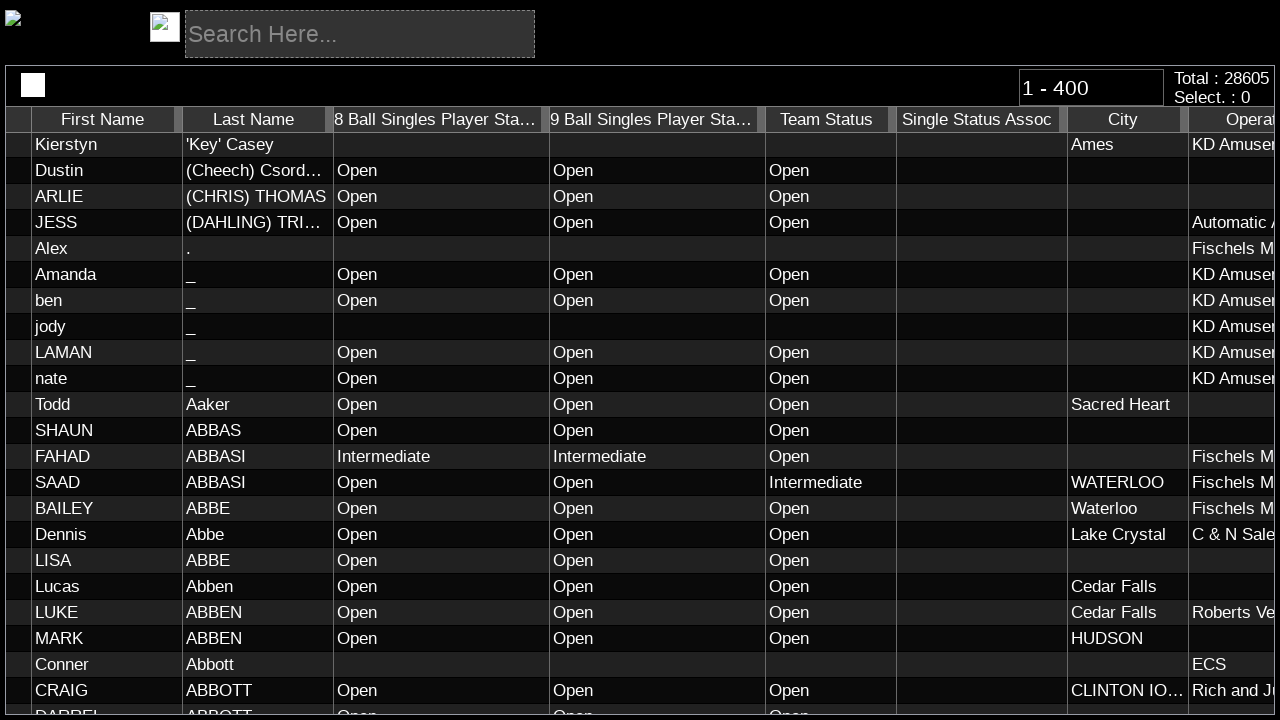

--- FILE ---
content_type: text/html; charset=utf-8
request_url: https://manager.compusport.ca/PlayerOfAssociation/PlayerLookup?AssociationId=50
body_size: 279221
content:




<!DOCTYPE html>

<html lang="en" xmlns:fb="http://www.facebook.com/2008/fbml">

<head prefix="og: http://ogp.me/ns#">
    <link rel="stylesheet" href="/lib/kendo-ui/kendo-theme.css" />
    <link href="https://fonts.googleapis.com/css?family=Roboto:300,400,500,700&display=swap" rel="stylesheet" />


    


<meta http-equiv="X-UA-Compatible" content="IE=edge" />
<meta name="viewport" content="user-scalable=yes, width=1024" />
<meta name="mobile-web-app-capable" content="yes" />
<meta charset="utf-8" />
<meta name="keywords" content="tournament software,tournament manager,tournament management software, tournament website,league manager,league website, league management, tournoi,tournament,ligue,league,billard,pool,sport,VNEA,NDA,APA,ACS,CompuSport, planificateur de tournoi" />
<meta name="description" content="Tournaments and leagues software / Gestionnaire de tournois et de ligues sportives" />
<meta name="author" content="CompuSport" />
<meta property="og:title" content="CompuSport - ">
<meta property="og:type" content="website">
<meta property="og:site_name" content="CompuSport" />
<meta property="og:description" content="Tournaments and leagues manager / Gestionnaire de tournois et de ligues sportives">
<meta property="og:url" content="https://compusport.us/">
<meta property="og:image" content="https://compusport.us/cdn/cs/images/iconsmobile/cs200v2.png">
<meta property="og:image:url" content="https://compusport.us/cdn/cs/images/iconsmobile/cs200v2.png">
<meta property="og:image:type" content="image/png">
<meta property="og:image:width" content="563">
<meta property="og:image:height" content="840">
<meta property="fb:app_id" content="100279983362594">


    <link rel="apple-touch-icon" href="/cdn/cs/images/iconsmobile/cs152.png" />
	<link rel="apple-touch-icon" sizes="180x180" href="/apple-touch-icon.png" />
	<link rel="apple-touch-icon" sizes="76x76" href="/cdn/cs/images/iconsmobile/cs76.png" />
    <link rel="apple-touch-icon" sizes="120x120" href="/cdn/cs/images/iconsmobile/cs120.png" />
    <link rel="apple-touch-icon" sizes="152x152" href="/cdn/cs/images/iconsmobile/cs152.png" />


    <title>CompuSport - CompuSport</title>

	
        <script type="text/javascript">
            !(function (cfg) { function e() { cfg.onInit && cfg.onInit(i) } var S, u, D, t, n, i, C = window, x = document, w = C.location, I = "script", b = "ingestionendpoint", E = "disableExceptionTracking", A = "ai.device."; "instrumentationKey"[S = "toLowerCase"](), u = "crossOrigin", D = "POST", t = "appInsightsSDK", n = cfg.name || "appInsights", (cfg.name || C[t]) && (C[t] = n), i = C[n] || function (l) { var d = !1, g = !1, f = { initialize: !0, queue: [], sv: "7", version: 2, config: l }; function m(e, t) { var n = {}, i = "Browser"; function a(e) { e = "" + e; return 1 === e.length ? "0" + e : e } return n[A + "id"] = i[S](), n[A + "type"] = i, n["ai.operation.name"] = w && w.pathname || "_unknown_", n["ai.internal.sdkVersion"] = "javascript:snippet_" + (f.sv || f.version), { time: (i = new Date).getUTCFullYear() + "-" + a(1 + i.getUTCMonth()) + "-" + a(i.getUTCDate()) + "T" + a(i.getUTCHours()) + ":" + a(i.getUTCMinutes()) + ":" + a(i.getUTCSeconds()) + "." + (i.getUTCMilliseconds() / 1e3).toFixed(3).slice(2, 5) + "Z", iKey: e, name: "Microsoft.ApplicationInsights." + e.replace(/-/g, "") + "." + t, sampleRate: 100, tags: n, data: { baseData: { ver: 2 } }, ver: 4, seq: "1", aiDataContract: undefined } } var h = -1, v = 0, y = ["js.monitor.azure.com", "js.cdn.applicationinsights.io", "js.cdn.monitor.azure.com", "js0.cdn.applicationinsights.io", "js0.cdn.monitor.azure.com", "js2.cdn.applicationinsights.io", "js2.cdn.monitor.azure.com", "az416426.vo.msecnd.net"], k = l.url || cfg.src; if (k) { if ((n = navigator) && (~(n = (n.userAgent || "").toLowerCase()).indexOf("msie") || ~n.indexOf("trident/")) && ~k.indexOf("ai.3") && (k = k.replace(/(\/)(ai\.3\.)([^\d]*)$/, function (e, t, n) { return t + "ai.2" + n })), !1 !== cfg.cr) for (var e = 0; e < y.length; e++)if (0 < k.indexOf(y[e])) { h = e; break } var i = function (e) { var a, t, n, i, o, r, s, c, p, u; f.queue = [], g || (0 <= h && v + 1 < y.length ? (a = (h + v + 1) % y.length, T(k.replace(/^(.*\/\/)([\w\.]*)(\/.*)$/, function (e, t, n, i) { return t + y[a] + i })), v += 1) : (d = g = !0, o = k, c = (p = function () { var e, t = {}, n = l.connectionString; if (n) for (var i = n.split(";"), a = 0; a < i.length; a++) { var o = i[a].split("="); 2 === o.length && (t[o[0][S]()] = o[1]) } return t[b] || (e = (n = t.endpointsuffix) ? t.location : null, t[b] = "https://" + (e ? e + "." : "") + "dc." + (n || "services.visualstudio.com")), t }()).instrumentationkey || l.instrumentationKey || "", p = (p = p[b]) ? p + "/v2/track" : l.endpointUrl, (u = []).push((t = "SDK LOAD Failure: Failed to load Application Insights SDK script (See stack for details)", n = o, r = p, (s = (i = m(c, "Exception")).data).baseType = "ExceptionData", s.baseData.exceptions = [{ typeName: "SDKLoadFailed", message: t.replace(/\./g, "-"), hasFullStack: !1, stack: t + "\nSnippet failed to load [" + n + "] -- Telemetry is disabled\nHelp Link: https://go.microsoft.com/fwlink/?linkid=2128109\nHost: " + (w && w.pathname || "_unknown_") + "\nEndpoint: " + r, parsedStack: [] }], i)), u.push((s = o, t = p, (r = (n = m(c, "Message")).data).baseType = "MessageData", (i = r.baseData).message = 'AI (Internal): 99 message:"' + ("SDK LOAD Failure: Failed to load Application Insights SDK script (See stack for details) (" + s + ")").replace(/\"/g, "") + '"', i.properties = { endpoint: t }, n)), o = u, c = p, JSON && ((r = C.fetch) && !cfg.useXhr ? r(c, { method: D, body: JSON.stringify(o), mode: "cors" }) : XMLHttpRequest && ((s = new XMLHttpRequest).open(D, c), s.setRequestHeader("Content-type", "application/json"), s.send(JSON.stringify(o)))))) }, a = function (e, t) { g || setTimeout(function () { !t && f.core || i() }, 500), d = !1 }, T = function (e) { var n = x.createElement(I), e = (n.src = e, cfg[u]); return !e && "" !== e || "undefined" == n[u] || (n[u] = e), n.onload = a, n.onerror = i, n.onreadystatechange = function (e, t) { "loaded" !== n.readyState && "complete" !== n.readyState || a(0, t) }, cfg.ld && cfg.ld < 0 ? x.getElementsByTagName("head")[0].appendChild(n) : setTimeout(function () { x.getElementsByTagName(I)[0].parentNode.appendChild(n) }, cfg.ld || 0), n }; T(k) } try { f.cookie = x.cookie } catch (p) { } function t(e) { for (; e.length;)!function (t) { f[t] = function () { var e = arguments; d || f.queue.push(function () { f[t].apply(f, e) }) } }(e.pop()) } var r, s, n = "track", o = "TrackPage", c = "TrackEvent", n = (t([n + "Event", n + "PageView", n + "Exception", n + "Trace", n + "DependencyData", n + "Metric", n + "PageViewPerformance", "start" + o, "stop" + o, "start" + c, "stop" + c, "addTelemetryInitializer", "setAuthenticatedUserContext", "clearAuthenticatedUserContext", "flush"]), f.SeverityLevel = { Verbose: 0, Information: 1, Warning: 2, Error: 3, Critical: 4 }, (l.extensionConfig || {}).ApplicationInsightsAnalytics || {}); return !0 !== l[E] && !0 !== n[E] && (t(["_" + (r = "onerror")]), s = C[r], C[r] = function (e, t, n, i, a) { var o = s && s(e, t, n, i, a); return !0 !== o && f["_" + r]({ message: e, url: t, lineNumber: n, columnNumber: i, error: a, evt: C.event }), o }, l.autoExceptionInstrumented = !0), f }(cfg.cfg), (C[n] = i).queue && 0 === i.queue.length ? (i.queue.push(e), i.trackPageView({})) : e(); })({
                src: "https://js.monitor.azure.com/scripts/b/ai.3.gbl.min.js",
                // name: "appInsights",
                // ld: 0,
                // useXhr: 1,
                crossOrigin: "anonymous",
                onInit: (aisdk) => {
                    aisdk.addTelemetryInitializer((envelope) => {
                        //console.debug(envelope);

                        if (envelope.baseType === "RequestData" && (envelope.baseData.url.endsWith('.ts') || envelope.baseData.uri.endsWith('.js.map') || envelope.baseData.uri.endsWith('.less'))) {
                            console.debug('appinsights : Do not requestData : ' + envelope.baseData.uri);
                            return false;
                        }

                        if (envelope.baseType === "RemoteDependencyData" && (envelope.baseData.name.indexOf('clarity.ms') != -1 || envelope.baseData.name.indexOf('signalr') != -1 || envelope.baseData.name.indexOf('freshworks') != -1)) {
                            console.debug('appinsights : Do not send remote data : ' + envelope.baseData.name);
                            return false;
                        }

                        if (envelope.baseType === 'ExceptionData' &&
                            (JSON.stringify(envelope).indexOf('ezo') != -1
                                || JSON.stringify(envelope).indexOf('_ez') != -1
                                || JSON.stringify(envelope).indexOf('Application Insights') != -1
                                || JSON.stringify(envelope).indexOf('MediaPartners') != -1)) {
                            console.debug('appinsights : Do not send ezoic or google ads js exception'/* + JSON.stringify(envelope)*/);
                            return false;
                        }
                        if (envelope.baseType === 'ExceptionData') {
                            if (typeof (envelope.baseData.exceptions) === 'undefined' &&
                                envelope.baseData.message &&
                                envelope.baseData.message.indexOf('same-origin policy prevents us from getting the details of this exception') >= 0) {
                                return false;
                            }
                        }

                        //Add a custom property
                        if (document.getElementById('LoggedUserRowId')) {
                            console.debug('appinsights : adding userId');
                            envelope.data.CSUserId = document.getElementById('LoggedUserRowId').value;
                            aisdk.setAuthenticatedUserContext(document.getElementById('LoggedUserRowId').value.toString(), "", true);
                        }
                    });
                },
                cfg: { // Application Insights Configuration
                    connectionString: "InstrumentationKey=453ea27a-fe8b-4e6a-b618-152fdfc3aba2;IngestionEndpoint=https://canadacentral-1.in.applicationinsights.azure.com/;LiveEndpoint=https://canadacentral.livediagnostics.monitor.azure.com/;ApplicationId=286c15ae-80e6-4058-95a0-aea099cf83f2",
                    enableCorsCorrelation: true,
                    correlationHeaderExcludedDomains:['widget.freshworks.com', 'google-analytics.com'],
                    enableAutoRouteTracking: true,
                    enableRequestHeaderTracking: true,
                    enableResponseHeaderTracking: true,
                    enableAjaxErrorStatusText: true,
                    enableAjaxPerfTracking: true,
                    enableDebug: false,
					enableUnhandledPromiseRejectionTracking: true,
					distributedTracingMode: 2 // DistributedTracingModes.W3C
                    // extensions: [new Microsoft.ApplicationInsights.DebugPlugin()],
                    // extensionConfig: {
                    //     ["DebugPlugin"]: {
                    //         trackers: [
                    //             'trackEvent',
                    //             'trackPageView',
                    //             'trackPageViewPerformance',
                    //             'trackException',
                    //             'trackTrace',
                    //             'trackMetric',
                    //             'trackDependencyData',
                    //             'throwInternal',        // called when a message is logged internally
                    //             'logInternalMessage',   // called when a message is logged internally
                    //             'triggerSend',          // called when data is queued to be sent to the server
                    //             '_sender',              // called when data is sent to the server
                    //         ]
                    //     }
                    // }
                }
            });

        </script>
        <script src="/js/Views/MasterPage/Script/GeneralScripts/GeneralScripts.js"></script>

    <script>
var JSRess = {};
JSRess.ConfirmThatYouAreNotParticipatingInThisEvent='Confirm that you are not participating in this event?';
JSRess.ChangesSavedSuccesfully='Changes saved successfully!';
JSRess.TCSRMessage_001='The &lt;strong&gt;T-CSR (Temporary CompuSport Rating)&lt;/strong&gt; is your real-time, game-by-game rating in billiards. It&#x27;s a dynamic measure that changes after every game you play, reflecting your immediate performance. &lt;br/&gt;&lt;br/&gt; While more volatile than the CSR, the T-CSR offers a quick snapshot of your current form. Your official CSR is then calculated as the average of your T-CSR over the last 12 weeks where you&#x27;ve played, providing a balanced view of your skill level over time.';
JSRess.XHasAHigherWinRateAgainstTheseYOpponentsInZ='{0} has a higher win rate against these {1} opponents in {2}:';
JSRess.FacebookShare='Schedules, Brackets and Results for';
JSRess.LosePercentWithSymbol='{0}% losses';
JSRess.ForMoreInformationContactTheEventManager='For more information, contact the event manager.';
JSRess.TCSRDescription01='The &lt;strong&gt;&lt;i&gt;T-CSR&lt;/i&gt;&lt;/strong&gt; is a temporary rating used to establish your official &lt;strong&gt;&lt;i&gt;CSR&lt;/i&gt;&lt;/strong&gt;. Unlike the official &lt;strong&gt;&lt;i&gt;CSR&lt;/i&gt;&lt;/strong&gt;, the &lt;strong&gt;&lt;i&gt;T-CSR&lt;/i&gt;&lt;/strong&gt; is very volatile since it is updated every time you play a game. Your official &lt;strong&gt;&lt;i&gt;CSR&lt;/i&gt;&lt;/strong&gt; represents the average of your &lt;strong&gt;&lt;i&gt;T-CSR&lt;/i&gt;&lt;/strong&gt; over the last 12 weeks where you have played at least one game. It is therefore possible that the &lt;strong&gt;&lt;i&gt;T-CSR&lt;/i&gt;&lt;/strong&gt; and the official &lt;strong&gt;&lt;i&gt;CSR&lt;/i&gt;&lt;/strong&gt; do not follow the same trend in the short term.';
JSRess.Shuffling='Shuffling';
JSRess.TeamPlayerLimit='The maximum number of players allowed in this team is {0}.';
JSRess.AccountLinkRequestSentWarning='Your account is NOT linked.  A request was sent for approval.';
JSRess.WeeksSelected='Week(s) selected:';
JSRess.CurrentWeek='Current week';
JSRess.UncheckAllSelected='Uncheck all selected rows';
JSRess.Descending__Abbreviation='(desc)';
JSRess.PendingChangesScoreSheet='You have made changes to the score sheet that were not saved. Please, close the score sheet before leaving the page.';
JSRess.WhatIsTheTCSR='What is the T-CSR?';
JSRess.RoundLosses='Round losses';
JSRess.AnimationSpeed='Animation speed';
JSRess.ScoreOfX='{0}&#x27;s score';
JSRess.AverageTCSROverTheLastXPlayedWeeks='Average T-CSR over the last {0} played weeks: &lt;strong&gt;&lt;i&gt;{1}&lt;/i&gt;&lt;/strong&gt; (official CSR)';
JSRess.XHasAHigherWinRateAgainstTheseYOpponents='{0} has a higher win rate against these {1} opponents';
JSRess.CSRDescription01='The &lt;strong&gt;&lt;i&gt;CSR&lt;/i&gt;&lt;/strong&gt; is the official rating of billiard players on CompuSport. It allows you to evaluate your level of play and compare yourself to other players. It is updated every week according to the results of your games, taking into account the difference in level between you and your opponent. The last 12 weeks where you have played at least one game are taken into account for the calculation of the &lt;strong&gt;&lt;i&gt;CSR&lt;/i&gt;&lt;/strong&gt;. The accuracy of your &lt;strong&gt;&lt;i&gt;CSR&lt;/i&gt;&lt;/strong&gt; is rated on a scale of 1 to 5. The more games you play, the more accurate your &lt;strong&gt;&lt;i&gt;CSR&lt;/i&gt;&lt;/strong&gt; is.';
JSRess.NoResultFound='No result found';
JSRess.XAndYHaveBothPlayerdAgainstThisZOpponentInA='{0} and {1} have both played against these {2} opponents in {3}:';
JSRess.CheckAllSelected='Check all selected rows';
JSRess.FullScreen='Full screen';
JSRess.PendingChangesWarning='You have made changes to the grid that were not saved. Please save or cancel the changes using the buttons above the grid or otherwise, please disregard this message.';
JSRess.AreYouSure='Are you sure you want to continue?';
JSRess.TheCSRIsDisabledInThisDivision='The CSR is disabled in this division';
JSRess.WebcamNotSupported_IE='Internet explorer don&#x27;t support webcam. Please use a modern browser.';
JSRess.ClickOnFollow='Click on Follow at the bottom to receive notifications for your matches';
JSRess.XWeeks='{0} weeks';
JSRess.Ascending__Abbreviation='(asc)';
JSRess.XGames='{0} games';
JSRess.ConfirmDeleteHomePage='Are you sure you want to delete this page?';
JSRess.SearchHere='Search here...';
JSRess.TCSRVariationByGame='T-CSR &#x2013; Variation by Game';
JSRess.ConfirmRemove='Are you sure you want to remove this item?';
JSRess.ConfirmClose='If you have made changes, they will not be saved. Do you want to cancel anyway?';
JSRess.NoResultsFound='No results found';
JSRess.EnterNewName='Enter The New Name';
JSRess.WhatIsTheCSR='What is the CSR?';
JSRess.PupUpGenerateQrSurfaces='Are you sure you want to generate new QR codes for the selected or all surfaces? If they have already been generated or printed, the old ones will no longer work. If so, you can use the box below to change the default instruction for the QR code.';
JSRess.XOnYGames='({0}/{1} games)';
JSRess.These2PlayersHaveNoCommonOpponent='These 2 players have no common opponent';
JSRess.NoDataAvailableForThisEventInX='No data available for this event in {0}';
JSRess.RoundWins='Round wins';
JSRess.CSROnThisDate='CSR on this date';
JSRess.TCSR12WeeksVariation='T-CSR &#x2013; 12 Weeks Variation';
JSRess.To='To';
JSRess.FacebookShareDivision='Brackets and Results for';
JSRess.TCSROnXDate='(T-CSR on {0})';
JSRess.PleaseSelectAnActionBeforeContinuing='Please select an action before continuing';
JSRess.WinsPercentWithSymbol='{0}% wins';
JSRess.ToX='To {0}';
JSRess.Against='Against';
JSRess.FromX='From {0}';
JSRess.Score='Score';
JSRess.GameHistoryOfTheWeek='Game History of the Week';
JSRess.WaitingListBracket='Waiting list &lt;em&gt;Will not be included in the bracket&lt;/em&gt;';
JSRess.TCSRVariaiton='T-CSR variation';
JSRess.OnAverageBothPlayersWinTheSamePecentageOfTimesAgainstTheseXOpponents='On average, both players win the same percentage of times against these {0} opponents';
JSRess.CommentSubmittedSuccessfully='Comment submitted successfully.';
JSRess.ConfirmDelete='Are you sure you want to delete this item?';
JSRess.SubscribeNowToGetTheBestPrice='Subscribe now to get the best price!';
JSRess.AnErrorOccurredPleaseTryAgainLater='An error occurred. Please try again later.';
JSRess.FromXToY='From {0} to {1}';
JSRess.ApplyCustomValue='Apply a value (multi edit)';
JSRess.TotalTCSRVariationAgainstThisOpponent='Total T-CSR variation against this opponent:';
JSRess.TotalTCSRVariationDuringTheWeek='Total T-CSR variation during the week:';
JSRess.YourCSROnThisDate='Your CSR on this date';
JSRess.These2OpponentsHaveNeverPlayedAgainstEachOtherInX='These 2 opponents have never played against each other in {0}';
JSRess.ErrorMessageContactCS='An error has occurred. Please contact CompuSport to get support. Sorry for the inconvenience.';
JSRess.These2OpponentsHaveNoCommonEvent='These 2 opponents have no common event';
JSRess.AllTime='All time';
JSRess.GameHistory='Game History';
JSRess.OnAverageBothPlayersWinTheSamePecentageOfTimesAgainstTheseXOpponentsInY='On average, both players win the same percentage of times against these {0} opponents in {1}:';
JSRess.UnGroupColumn='Ungroup';
JSRess.WhatIsTheTCSR_QuestionMark='What is the T-CSR?';
JSRess.ClearColor='Clear Color';
JSRess.These2OpponentsHaveNeverPlayedAgainstEachOther='These 2 opponents have never played against each other';
JSRess.TheResultsOfTheMatchesYouPlayInThisDivisionDoNotAffectYourCSR='The results of the matches you play in the division &lt;strong&gt;{0}&lt;/strong&gt; do not affect your &lt;strong&gt;CSR&lt;/strong&gt;.';
JSRess.XGamePlayed='{0} game played';
JSRess.UncheckAll='Uncheck all';
JSRess.ApproximateCSROfX='{0}&#x27;s approximate CSR';
JSRess.TotalTCSRVariationDuringThisEvent='Total T-CSR variation during this event:';
JSRess.CSRComparison='CSR comparison';
JSRess.MakeGroupFromColumn='Create a group from the values &#x200B;&#x200B;of this column.';
JSRess.SorryMax45RowsEdit='You cannot edit more than 45 lines at a time.';
JSRess.SelectAnOpponent='Select an opponent';
JSRess.CSRApproximationOnThisDate='Approximation of CSR on this date';
JSRess.XAndYHaveBothPlayerdAgainstThisOpponentInZ='{0} and {1} have both played against this opponent in {2}:';
JSRess.WhatIsTheCSR_QuestionMark='What is the CSR?';
JSRess.DefaultQrSurfacesInstruction='Please scan this QR code through the CompuSport player app to confirm your attendance for the match just before it starts. You can also confirm your opponent&#x2019;s attendance if they are present.';
JSRess.TotalOverXWeeks='Total over {0} weeks:';
JSRess.OpponentsScore='Opponent&#x27;s score';
JSRess.ActualTCSR=' (Current T-CSR)';
JSRess.Names_StatField='{0}&#x27;s {1}';
JSRess.CheckAll='Check all';
JSRess.CSRWeeklyEvolution='CSR &#x2013; Weekly Evolution';
JSRess.CSRMessage_001='The &lt;strong&gt;CSR (CompuSport Rating)&lt;/strong&gt; is your dynamic billiards skill rating on CompuSport. It updates weekly, reflecting your performance against other players. &lt;br/&gt;&lt;br/&gt; Based on your last 12 weeks of play, the CSR takes into account your results and the skill levels of your opponents. More games mean a more accurate CSR, on a scale of 1 to 5.';
JSRess.ApplyTheActualOrder='Apply the actual order';
JSRess.OpponentsRoundWins='Opponent&#x27;s round wins';
JSRess.PleaseChooseARRB='You need to choose a round-robin if you want to visualize a preview of the report.';
JSRess.NoDataAvailableForThisEvent='No data available for this event';
JSRess.These2OpponentsHaveNoCommonEventInX='These 2 opponents have no common event in {0}';
JSRess.XPlayersSelected='{0} player(s) selected';
JSRess.These2OpponentsHaveNeverPlayedAgainstEachOtherIn='These 2 opponents have never played against each other in {0}';
JSRess.NoCommonGameTypes='&lt;p&gt;&lt;strong&gt;${0}&lt;/strong&gt; and &lt;strong&gt;${1}&lt;/strong&gt; cannot be compared because they have no common sport.&lt;/p&gt;';
JSRess.ApproximationOfYourNextCSR='Approximation of your next CSR';
JSRess.HigherValuesFirst_Descending='Higher values first (descending)';
JSRess.CurrentTCSROfX='{0}&#x27;s current T-CSR';
JSRess.PlayerAlreadyInTeam='This player is already in the team.';
JSRess.DeleteSchedulingGroup='Are you sure you want to delete this group? This will not delete your schedule if you accepted it.';
JSRess.XGamesPlayed='{0} games played';
JSRess.IsActiveSportEventConfirmDialog='By activating your event, players will be able to see it on our website.\nThis also confirms that you will be billed for this event.\nAre you sure you want to continue?';
JSRess.WebcamNotSupported='Webcam not supported';
JSRess.These2PlayersHaveNoCommonOpponentIn='These 2 players have no common opponent in {0}';
JSRess.CSRCalculationForTheFollowingDate='CSR calculation for the following date:';
JSRess.CoinSide__Tails='Tails';
JSRess.TCSRIsX='T-CSR: &lt;strong&gt;{0}&lt;/strong&gt;';
JSRess.CoinSide__Heads='Heads';
JSRess.Reshuffle='Reshuffle';
JSRess.AjaxTimeOutMessage='Page loading taking longer than usual. Click on the screen to refresh the page.';
JSRess.File='File';
JSRess.From='From';
JSRess.Date='MM/dd/yyyy';
JSRess.YOfX='{0}&#x27;s {1}';
JSRess.XAtY='{0} at {1}';
JSRess.XtoY='{0} to {1}';
JSRess.LowerValuesFirst_Ascending='Lower values first (ascending)';
var CSParameters = {};
CSParameters.SportEventId=-1;
CSParameters.Language='en';
CSParameters.IsSportEventAdminSlashManage=false;
CSParameters.IsConnected=false;
CSParameters.ReturnUrlEncoded='%2Fplayerofassociation%2Fplayerlookup%3Fassociationid%3D50';
CSParameters.Association='';
CSParameters.Controller='playerofassociation';
CSParameters.Action='PlayerLookup';
CSParameters.BaseUrl='/';
CSParameters.ControllerUrl='/playerofassociation/';
CSParameters.RUrl='/';
CSParameters.Browser='Chrome';
CSParameters.OS='Desktop';
</script>


    <link href="/bundles/css/jquery.min.css?v=wp0vQCo1CLnM539uQmiqYNmRRwrKtTsVnauywGwWTj0" rel="stylesheet" />

    <link href="/bundles/css/cs.min.css?v=nQ8i5kb0NU6lEZhS-I0M5pWILW0mPHz1aQcHuE9docg" rel="stylesheet" />


    <link rel="stylesheet" href="/css/Global/Style/Fonts/styles.css?v=4" />
    <link rel="stylesheet" href="/css/Global/Style/Fonts/General/styles.css?v=4" />
    <link rel="stylesheet" href="/css/Global/Style/Fonts/Menu/styles.css?v=4" />

    <link href="/bundles/css/masterpage.min.css?v=jCMIo51Cwl3_Ub46IWzxpcJHbhlcauGWLwQnTb9b6CE" rel="stylesheet" />


    <script src="https://code.jquery.com/jquery-3.7.1.min.js" crossorigin="anonymous">
    </script>
<script>(window.jQuery||document.write("\u003Cscript src=\u0022/lib/jquery/jquery.min.js\u0022 crossorigin=\u0022anonymous\u0022\u003E\u003C/script\u003E"));</script>
    <script src="/lib/jquery-validate/jquery.validate.min.js"></script>
    <script src="/lib/jquery-validation-unobtrusive/jquery.validate.unobtrusive.min.js"></script>
    <script src="/lib/jquery.matchHeight/jquery.matchHeight-min.js"></script>
    <script src="/lib/jquery.imagesloaded/imagesloaded.pkgd.min.js"></script>

    <script src="/lib/jqueryui/jquery-ui.min.js"></script>
    <script src="/lib/jquery-cookie/jquery.cookie.min.js"></script>

    <script src="/bundles/js/jqueryex.min.js?v=uEmvgarjg02AZlziV1CbXgK-WWE7wRHJwrqPuhJXgLc" type="text/javascript"></script>



    <script src="/bundles/js/compusport_prebody.min.js?v=lffn7i4S-66umGww72wuk-oBDr0vLIObdBYFq0mxmtA" type="text/javascript"></script>

    <script src="/bundles/js/basecontrol.min.js?v=H8kPepNoa0ITkKCJ8UrSVDmoNlzMLvkXNHHvY3WWhQM" type="text/javascript"></script>




    <script src="https://cdnjs.cloudflare.com/ajax/libs/jszip/3.10.1/jszip.min.js" crossorigin="anonymous">
    </script>
<script>(window.JSZip||document.write("\u003Cscript src=\u0022/lib/jszip/jszip.min.js\u0022 crossorigin=\u0022anonymous\u0022\u003E\u003C/script\u003E"));</script>

    <!-- html2canvas -->
    <script src="https://cdnjs.cloudflare.com/ajax/libs/html2canvas/1.4.1/html2canvas.min.js" crossorigin="anonymous">
    </script>
<script>(window.html2canvas||document.write("\u003Cscript src=\u0022/lib/html2canvas/html2canvas.min.js\u0022 crossorigin=\u0022anonymous\u0022\u003E\u003C/script\u003E"));</script>


    <script src="https://kendo.cdn.telerik.com/2023.3.1114/js/kendo.all.min.js" crossorigin="anonymous">
    </script>
<script>(window.kendo||document.write("\u003Cscript src=\u0022/lib/kendo-ui/js/kendo.all.js\u0022 crossorigin=\u0022anonymous\u0022\u003E\u003C/script\u003E"));</script>

    <script src="https://kendo.cdn.telerik.com/2023.3.1114/js/kendo.aspnetmvc.min.js" crossorigin="anonymous">
    </script>
<script>(window.kendoaspnetmvc||document.write("\u003Cscript src=\u0022/lib/kendo-ui/js/kendo.aspnetmvc.js\u0022 crossorigin=\u0022anonymous\u0022\u003E\u003C/script\u003E"));</script>

    <!-- Kendo UI - License -->
    <script src="/kendo-ui-license.js"></script>


    <!-- Kendo UI - Localization (french) -->
    <script src="/lib/kendo-ui/js/messages/kendo.messages.fr-CA.js"></script>

    <!-- Kendo UI - Localization (english) -->
    <script src="/lib/kendo-ui/js/messages/kendo.messages.en-US.js"></script>

    <!-- Kendo UI - Localization (spanish) -->
    <script src="/lib/kendo-ui/js/messages/kendo.messages.es-ES.js"></script>

    <!-- Kendo UI - Localization (finnish) -->
    <script src="/lib/kendo-ui/js/messages/kendo.messages.fi-FI.js"></script>

    <!-- Kendo UI - Localization (danish) -->
    <script src="/lib/kendo-ui/js/messages/kendo.messages.da-DK.js"></script>

    <!-- Kendo UI - Theme -->
    <link rel="stylesheet" href="/lib/kendo-ui/kendo-theme.css" />


    

    
    <link href="/bundles/css/playerofassociation.min.css?v=iZGXrcIKUCAkwZ0QzmYmTpzAnev3p-cG9HzMFV9aZL8" rel="stylesheet" />

    <link href="/bundles/css/fullscreenmode.min.css?v=ljXVWAr3ZB061WiDPZqdf74CAZbJCBKSWCL5zZ_Qq1c" rel="stylesheet" />



    <script async src="https://www.googletagmanager.com/gtag/js?id=G-WBZLSTRLB9"></script>
    <script>
        window.dataLayer = window.dataLayer || [];
        function gtag() { dataLayer.push(arguments); }
        gtag('js', new Date());
        gtag('config', 'AW-962142678' );
        gtag('config', 'G-WBZLSTRLB9' );
        console.log("gtag set ");

        if (0) {
            console.log("gtag set user_id " + '0');
            gtag('set', { 'user_id': '0' });
            gtag('set', 'user_data', { "email": '' });
        }
    </script>
    <!-- Google Tag Manager -->
    <script crossOrigin="anonymous">
        (function (w, d, s, l, i) {
            w[l] = w[l] || []; w[l].push({
                'gtm.start':
                    new Date().getTime(), event: 'gtm.js'
            }); var f = d.getElementsByTagName(s)[0],
                j = d.createElement(s), dl = l != 'dataLayer' ? '&l=' + l : ''; j.async = true; j.src =
                    'https://www.googletagmanager.com/gtm.js?id=' + i + dl; f.parentNode.insertBefore(j, f);
        })(window, document, 'script', 'dataLayer', 'GTM-PZ2KBKX');
    </script>
    <!-- End Google Tag Manager -->
        <script type="text/javascript">
            (function (c, l, a, r, i, t, y) {
                c[a] = c[a] || function () { (c[a].q = c[a].q || []).push(arguments) };
                t = l.createElement(r); t.async = 1; t.src = "https://www.clarity.ms/tag/" + i;
                y = l.getElementsByTagName(r)[0]; y.parentNode.insertBefore(t, y);
            })(window, document, "clarity", "script", "emz9ef43yy");
        </script>

    <!--Blazor:{"type":"server","prerenderId":"78f31a2ba3d84c66bd748d66380fb25b","key":{"locationHash":"77D12F14A8105320B1AAED6AE7E689DA0EC4483270A645E84079EAA0FFDF550D:0","formattedComponentKey":""},"sequence":0,"descriptor":"CfDJ8L7IrL1t3N1Lq2DWr7OMFJ7sdaOvw\u002Bd8fOuy5l8QnN7pPi4zdjSi7MciWvtOYEBlYPBHqtlOGrJ9OMMY\u002BJ7PTc\u002ByFuseg84vPCXBkH4pP\u002Bzk6Mx4exYzKQiHOGsbKR4/ikxNDKcbbY3jbJ21e7jfslJYPQXu7mtrfOrvdYRUh82UlUbfKCjIBryDB\u002BntuPNcWlrI12m4YpAq4TRlo8CbSmDgPzYoa3zAIIjBKFBAJ\u002B0HJJIJwukePSfVKFgO6DH4q7KgCCcbI2d/D6uwPCvLEC2wFg0v3d6dG3W839blhQ4AaYog66kfYXUVsfUVlE2WNwQZw9BSLPb2W8LjBZrFYscj78IYnkLNfkDALSGGFANynHK/1lA7YwkZ8J5x53bhyRKOef0ra//adKyliQshl91UoYPEwSLymrcB\u002BEKZi24f76trHnEthQb1zpB2KdvIHc5/HFXWA8Bq/wn2e\u002BSVMvCNCanEiykXNyPWN8MlbL7djJtfCEygrTenPzcvDJUQ6qyKb0UtbI3ByTiavQFeq/Y0y1i7wtrE7\u002BQIZzwqFew5AThQ7XMrTkyIdNLeqAsAq\u002BJXKBBn609brkgrzEWokAY="}--><!--Blazor:{"prerenderId":"78f31a2ba3d84c66bd748d66380fb25b"}-->

</head>

<body class="RELEASE OldCS">

    <noscript>
        <iframe src="https://www.googletagmanager.com/ns.html?id=GTM-PZ2KBKX)" height="0" width="0" style="display:none;visibility:hidden"></iframe>
    </noscript>
    <input id="facebook-app-id" type="hidden" value="100279983362594" />
    <div id="fb-root"></div>

    <input name="__RequestVerificationToken" type="hidden" value="CfDJ8L7IrL1t3N1Lq2DWr7OMFJ7tg7Nl1mH6o8RkK8NHsbRrnkAmuYmtin38DJTo2pkf147fwMb5uQWtft9tKZ5lGKhjT9ylHzuutO5KuQqC_RVyMfEIl97_4EYwVCnJP83sFUrknGXcDlMzgTUz0sqlqEM" />

        <input type="hidden" id="TickVerificator" value="639042449144365459" />

    <script>
        var delegateBackClicked = null;
        
        var initFacebook = false;
        var fbAppId = 100279983362594;

        
            currentHintName = '';
    </script>

    <script src="/js/Views/Account/Script/Facebook.js"></script>


    

<input type="hidden" id="CurrentHintName" value="" />

<img id="BusyIndicator" src="/cdn/cs/images/busyindicator.gif" />

    <div id="HintSection" >
        <div id="HintSectionContent"></div>
        <div id="HintSectionClose">X</div>
    </div>


    <div id="CSMainMenuButton" class="IsClosed"><div class="Icon"></div></div>
    <div id="MainMenu" class="MenuPath Lv0 IsOpened"><div class="MenuItems"><div id="GeneralLv1" class="MenuPath Lv1 IsOpened"><div class="MenuItemsHeader"><div class="Title">General</div><div class="PlusMinus">-</div></div><div class="MenuItems"><a data-tooltip="Find%20a%20league"  id="League" class="MenuItem " href="/Leagues"><div style="background-color:#62ff1e;" class="BackImg"></div><img class="Icon" src="/cdn/cs/images/menu/league.png" /><div class="Title"><div>Leagues</div></div></a><div id="GeneralLv2" class="MenuPath Lv2 IsClosed"><div class="MenuItems"></div></div><a data-tooltip="Find%20a%20tournament"  id="Tournament" class="MenuItem " href="/Tournaments"><div style="background-color:#ff8e3e;" class="BackImg"></div><img class="Icon" src="/cdn/cs/images/menu/tournament.png" /><div class="Title"><div>Tournaments</div></div></a><div id="GeneralLv2" class="MenuPath Lv2 IsClosed"><div class="MenuItems"></div></div><a data-tooltip=""  id="Privacy" class="MenuItem " href="/PrivacyPolicy/Index/"><div style="background-color:#FFF;" class="BackImg"></div><img class="Icon" src="/cdn/cs/images/menu/privacy.png" /><div class="Title"><div>Privacy Policy</div></div></a><div id="GeneralLv2" class="MenuPath Lv2 IsClosed"><div class="MenuItems"></div></div><a data-tooltip="Informations%20about%20CompuSport%26apos%3Bs%20systems%20for%20leagues%20and%20tournaments"  id="CSAboutUs" class="MenuItem " href="https://www.compu-sport.com/"><div style="background-color:#FFF;" class="BackImg"></div><img class="Icon" src="/cdn/cs/images/menu/csaboutus.png" /><div class="Title"><div>About Us (Manage your own event)</div></div></a><div id="GeneralLv2" class="MenuPath Lv2 IsClosed"><div class="MenuItems"></div></div><a data-tooltip="CompuSport%26apos%3Bs%20blog"  id="CSBlog" class="MenuItem " href="http://blog.compusport.us"><div style="background-color:#FFF;" class="BackImg"></div><img class="Icon" src="/cdn/cs/images/menu/csaboutus.png" /><div class="Title"><div>Blog</div></div></a><div id="GeneralLv2" class="MenuPath Lv2 IsClosed"><div class="MenuItems"></div></div><a data-tooltip="Use%20the%20mobile%20version%20of%20the%20application"  id="CSMobile" class="MenuItem " href="https://app.compusport.us/"><div style="background-color:#FFF;" class="BackImg"></div><img class="Icon" src="/cdn/cs/images/menu/csmobile.png" /><div class="Title"><div>Go To Mobile Version</div></div></a><div id="GeneralLv2" class="MenuPath Lv2 IsClosed"><div class="MenuItems"></div></div><a data-tooltip="Log%20in%20to%20enable%20more%20features"  id="Login" class="MenuItem " href="/Account/Login/?returnUrl=%2Fplayerofassociation%2Fplayerlookup%3Fassociationid%3D50"><div style="background-color:#FFF;" class="BackImg"></div><img class="Icon" src="/cdn/cs/images/menu/login.png" /><div class="Title"><div>Log in</div></div></a><div id="GeneralLv2" class="MenuPath Lv2 IsClosed"><div class="MenuItems"></div></div><div id="GeneralPromotional&EducationalMaterialLv2" class="MenuPath Lv2 IsClosed"><div class="MenuItemsHeader"><div class="Title">Promotional & Educational Material</div><div class="PlusMinus">+</div></div><div class="MenuItems"><a data-tooltip=""  id="CSPromotionalMaterial" class="MenuItem " href="/PromotionalMaterial/Index/"><div style="background-color:#FFF;" class="BackImg"></div><img class="Icon" src="/cdn/cs/images/menu/manageleaguestandingsnotes.png" /><div class="Title"><div>Promotional Material</div></div></a></div></div><div id="GeneralContactUsLv2" class="MenuPath Lv2 IsClosed"><div class="MenuItemsHeader"><div class="Title">Contact Us</div><div class="PlusMinus">+</div></div><div class="MenuItems"><a data-tooltip="Contact%20CompuSport%26apos%3Bs%20team"  id="CSContactUs" class="MenuItem " href="/ContactUs/Index/"><div style="background-color:#FFF;" class="BackImg"></div><img class="Icon" src="/cdn/cs/images/menu/cscontactus.png" /><div class="Title"><div>Contact Us</div></div></a><a data-tooltip="Follow%20us%20on%20Facebook"  id="CSFacebook" class="MenuItem " href="http://www.facebook.com/compusport"><div style="background-color:#FFF;" class="BackImg"></div><img class="Icon" src="/cdn/cs/images/menu/csfacebook.png" /><div class="Title"><div>Facebook</div></div></a><a data-tooltip="Follow%20us%20on%20Twitter"  id="CSTwitter" class="MenuItem " href="http://www.twitter.com/compusportinc"><div style="background-color:#FFF;" class="BackImg"></div><img class="Icon" src="/cdn/cs/images/menu/cstwitter.png" /><div class="Title"><div>Twitter</div></div></a></div></div><div id="GeneralHelpLv2" class="MenuPath Lv2 IsClosed"><div class="MenuItemsHeader"><div class="Title">Help</div><div class="PlusMinus">+</div></div><div class="MenuItems"><a data-tooltip=""  target="_blank"  id="CSFaq" class="MenuItem " href="https://support.compusport.us/"><div style="background-color:#FF0000;" class="BackImg"></div><img class="Icon" src="/cdn/cs/images/menu/cstutorial.png" /><div class="Title"><div>FAQ (Frequently asked questions)</div></div></a><a data-tooltip=""  id="CSChangelog" class="MenuItem " href="/Global/Changelog/"><div style="background-color:#FF0000;" class="BackImg"></div><img class="Icon" src="/cdn/cs/images/menu/manageleaguestandingsnotes.png" /><div class="Title"><div>Changelog</div></div></a></div></div></div></div><div id="StatisticsStandingsLv1" class="MenuPath Lv1 IsOpened"><div class="MenuItemsHeader"><div class="Title">Statistics | Standings</div><div class="PlusMinus">-</div></div><div class="MenuItems"><a data-tooltip="See%20%22Single%22%20statistics%20of%20each%20leagues%20%26%20tournaments"  id="PlayerYearHistory" class="MenuItem " href="/PlayerStats/PlayerYearHistory/"><div style="background-color:#e5ff3e;" class="BackImg"></div><img class="Icon" src="/cdn/cs/images/menu/statssingles.png" /><div class="Title"><div>Tournaments & Leagues History</div></div></a></div></div></div></div>
    <div id="MasterContainer" class="MainMenuIsClosed">
        <div id="MasterHeader">
            <div id="ToolBarContainer" class="MainMenuIsClosed">
                <div id="ToolBar">
                    
                    
                </div>

            </div>
            

<div id="MasterRightHeader">
    <div id="MasterSearch">
        <img id="ImgMasterSearch" src="/cdn/cs/images/gridview/search.png" />
        <div  class="CSInput StackHorizontally NoHeader"><input type="hidden" id="TxtMasterSearch" name="TxtMasterSearch" data-autocompleteidof="TxtMasterSearchAutoComplete" value="123"/><input class="CSDefault" id="TxtMasterSearchAutoComplete" data-keepvalueonlostfocus="False" data-watermark="Search Here..." data-autocompleteurl="" data-refreshelementids="" data-stayopen="false" data-autocompletelayout="<div class='label'></div>" type="text"  value=""/></div>
    </div>
    <div id="MasterUser">
        <div id="MasterLoginAndName" class="UserWithoutImage">
            <div id="MasterLoginLogout">
                    <p class="Login">
                        <a href="/Account/Login/?returnUrl=%2Fplayerofassociation%2Fplayerlookup%3Fassociationid%3D50">Login / Sign Up</a>
                    </p>
            </div>
            <div id="MasterUserName">
                    <a class="em" href="/Account/EditMyUserAccount/?returnUrlEncoded=%2Fplayerofassociation%2Fplayerlookup%3Fassociationid%3D50"> </a>
                <input id="LoggedUserRowId" name="LoggedUserRowId" type="hidden" value="0" />
            </div>
        </div>
    </div>
</div>

        </div>
        <div id="MasterMiddle">


            <div class="" id="MasterBody" style="">
                






<div class="EmbeddedLookup">

    <input id="AssociationId" type="hidden" value="50" />
    <input id="Sanctioned" type="hidden" value="" />

<div id='GridViewPlayerLookup' data-isedited='False' data-editionmode='None' data-loadparamstype='' class='CSGridView' data-baseurl='/playerofassociation/' data-bindelementids='AssociationId,Sanctioned' data-refreshelementids='entitybaseId' data-parameters='{"SortProps":"","GroupByProps":"","SearchProps":"","AllowMasterSearch":true,"PagerIndex":0,"SearchVisible":false,"ColInfos":"","ScrollLeft":0,"ScrollTop":0,"PagerVisible":true,"ExportMode":false,"SelectedRowIds":"","IsFixedGroupHeaderRows":true}'><div><div class="CtlsAndPagerContainer"><div class="GridViewControls" data-reorder="False" data-multiselect="False"><a id="BtnSaveGridViewPlayerLookup" class="BtnSave" href="#"></a><a id="BtnCancelGridViewPlayerLookup" class="BtnCancel" href="#"></a><div class="ToolbarSpacer"></div><a id="BtnSearchGridViewPlayerLookup" class="BtnSearch" href="#"></a></div><div class="CSGridViewPager"><div class="Totals"><div class="TotalRows"><span>Total : </span><span id="GridViewPlayerLookupPagerTotal">28605</span></div><div class="TotalSelectedRows"><span>Select. : </span><span id="GridViewPlayerLookupSelectedTotal">0</span></div></div><select value="0" id="GridViewPlayerLookupPager" data-refreshgridviewid="GridViewPlayerLookup"><option selected=selected value="0">1 - 400</option><option value="1">401 - 800</option><option value="2">801 - 1200</option><option value="3">1201 - 1600</option><option value="4">1601 - 2000</option><option value="5">2001 - 2400</option><option value="6">2401 - 2800</option><option value="7">2801 - 3200</option><option value="8">3201 - 3600</option><option value="9">3601 - 4000</option><option value="10">4001 - 4400</option><option value="11">4401 - 4800</option><option value="12">4801 - 5200</option><option value="13">5201 - 5600</option><option value="14">5601 - 6000</option><option value="15">6001 - 6400</option><option value="16">6401 - 6800</option><option value="17">6801 - 7200</option><option value="18">7201 - 7600</option><option value="19">7601 - 8000</option><option value="20">8001 - 8400</option><option value="21">8401 - 8800</option><option value="22">8801 - 9200</option><option value="23">9201 - 9600</option><option value="24">9601 - 10000</option><option value="25">10001 - 10400</option><option value="26">10401 - 10800</option><option value="27">10801 - 11200</option><option value="28">11201 - 11600</option><option value="29">11601 - 12000</option><option value="30">12001 - 12400</option><option value="31">12401 - 12800</option><option value="32">12801 - 13200</option><option value="33">13201 - 13600</option><option value="34">13601 - 14000</option><option value="35">14001 - 14400</option><option value="36">14401 - 14800</option><option value="37">14801 - 15200</option><option value="38">15201 - 15600</option><option value="39">15601 - 16000</option><option value="40">16001 - 16400</option><option value="41">16401 - 16800</option><option value="42">16801 - 17200</option><option value="43">17201 - 17600</option><option value="44">17601 - 18000</option><option value="45">18001 - 18400</option><option value="46">18401 - 18800</option><option value="47">18801 - 19200</option><option value="48">19201 - 19600</option><option value="49">19601 - 20000</option><option value="50">20001 - 20400</option><option value="51">20401 - 20800</option><option value="52">20801 - 21200</option><option value="53">21201 - 21600</option><option value="54">21601 - 22000</option><option value="55">22001 - 22400</option><option value="56">22401 - 22800</option><option value="57">22801 - 23200</option><option value="58">23201 - 23600</option><option value="59">23601 - 24000</option><option value="60">24001 - 24400</option><option value="61">24401 - 24800</option><option value="62">24801 - 25200</option><option value="63">25201 - 25600</option><option value="64">25601 - 26000</option><option value="65">26001 - 26400</option><option value="66">26401 - 26800</option><option value="67">26801 - 27200</option><option value="68">27201 - 27600</option><option value="69">27601 - 28000</option><option value="70">28001 - 28400</option><option value="71">28401 - 28605</option></select></div></div>
<div id='ListOfLoadParams'></div><div class="TableContainer">
<table><thead><tr><th class="GridViewHeaderFake HeaderRowInfo" ></th><th class="GridViewHeaderFake" style="width: 150px;"></th><th class="GridViewHeaderFake" style="width: 150px;"></th><th class="GridViewHeaderFake" style="width: 215px;"></th><th class="GridViewHeaderFake" style="width: 215px;"></th><th class="GridViewHeaderFake" style="width: 130px;"></th><th class="GridViewHeaderFake" style="width: 170px;"></th><th class="GridViewHeaderFake" style="width: 120px;"></th><th class="GridViewHeaderFake" style="width: 150px;"></th><th class="GridViewHeaderFake" style="width: 170px;"></th><th class="GridViewHeaderFake" style="width: 130px;"></th><th class="GridViewHeaderFake" style="width: 150px;"></th></tr></thead><tbody class="GridViewPlayerLookupTBody"><tr id="E3093431" class="GridViewRow"><td data-tooltip="" class="RI"></td><td class='' data-tooltip='Kierstyn'>Kierstyn</td><td class='' data-tooltip='%26apos%3BKey%26apos%3B%20Casey'>'Key' Casey</td><td class='' data-tooltip=''></td><td class='' data-tooltip=''></td><td class='' data-tooltip=''></td><td class='' data-tooltip=''></td><td class='' data-tooltip='Ames'>Ames</td><td class='' data-tooltip='KD%20Amusement%2C%20Inc.'>KD Amusement, Inc.</td><td class='' data-tooltip=''></td><td class='Right' data-tooltip='1647'>1647</td><td class='Right' data-tooltip='4'>4</td></tr><tr id="E2067036" class="GridViewRow"><td data-tooltip="" class="RI"></td><td class='' data-tooltip='Dustin'>Dustin</td><td class='' data-tooltip='%28Cheech%29%20Csordacsics'>(Cheech) Csordacsics</td><td class='' data-tooltip='Open'>Open</td><td class='' data-tooltip='Open'>Open</td><td class='' data-tooltip='Open'>Open</td><td class='' data-tooltip=''></td><td class='' data-tooltip=''></td><td class='' data-tooltip=''></td><td class='' data-tooltip=''></td><td class='Right' data-tooltip=''></td><td class='Right' data-tooltip='2.5'>2.5</td></tr><tr id="E298939" class="GridViewRow"><td data-tooltip="" class="RI"></td><td class='' data-tooltip='ARLIE'>ARLIE</td><td class='' data-tooltip='%28CHRIS%29%20THOMAS'>(CHRIS) THOMAS</td><td class='' data-tooltip='Open'>Open</td><td class='' data-tooltip='Open'>Open</td><td class='' data-tooltip='Open'>Open</td><td class='' data-tooltip=''></td><td class='' data-tooltip=''></td><td class='' data-tooltip=''></td><td class='' data-tooltip=''></td><td class='Right' data-tooltip=''></td><td class='Right' data-tooltip=''></td></tr><tr id="E970189" class="GridViewRow"><td data-tooltip="" class="RI"></td><td class='' data-tooltip='JESS'>JESS</td><td class='' data-tooltip='%28DAHLING%29%20TRIMBLE'>(DAHLING) TRIMBLE</td><td class='' data-tooltip='Open'>Open</td><td class='' data-tooltip='Open'>Open</td><td class='' data-tooltip='Open'>Open</td><td class='' data-tooltip=''></td><td class='' data-tooltip=''></td><td class='' data-tooltip='Automatic%20Amusements%2C%20Inc.'>Automatic Amusements, Inc.</td><td class='' data-tooltip=''></td><td class='Right' data-tooltip=''></td><td class='Right' data-tooltip='2.3'>2.3</td></tr><tr id="E2012752" class="GridViewRow"><td data-tooltip="" class="RI"></td><td class='' data-tooltip='Alex'>Alex</td><td class='' data-tooltip='.'>.</td><td class='' data-tooltip=''></td><td class='' data-tooltip=''></td><td class='' data-tooltip=''></td><td class='' data-tooltip=''></td><td class='' data-tooltip=''></td><td class='' data-tooltip='Fischels%20Music'>Fischels Music</td><td class='' data-tooltip=''></td><td class='Right' data-tooltip=''></td><td class='Right' data-tooltip='1.2'>1.2</td></tr><tr id="E2327105" class="GridViewRow"><td data-tooltip="" class="RI"></td><td class='' data-tooltip='Amanda'>Amanda</td><td class='' data-tooltip='_'>_</td><td class='' data-tooltip='Open'>Open</td><td class='' data-tooltip='Open'>Open</td><td class='' data-tooltip='Open'>Open</td><td class='' data-tooltip=''></td><td class='' data-tooltip=''></td><td class='' data-tooltip='KD%20Amusement%2C%20Inc.'>KD Amusement, Inc.</td><td class='' data-tooltip=''></td><td class='Right' data-tooltip=''></td><td class='Right' data-tooltip='1.2'>1.2</td></tr><tr id="E2354497" class="GridViewRow"><td data-tooltip="" class="RI"></td><td class='' data-tooltip='ben'>ben</td><td class='' data-tooltip='_'>_</td><td class='' data-tooltip='Open'>Open</td><td class='' data-tooltip='Open'>Open</td><td class='' data-tooltip='Open'>Open</td><td class='' data-tooltip=''></td><td class='' data-tooltip=''></td><td class='' data-tooltip='KD%20Amusement%2C%20Inc.'>KD Amusement, Inc.</td><td class='' data-tooltip=''></td><td class='Right' data-tooltip=''></td><td class='Right' data-tooltip='2.5'>2.5</td></tr><tr id="E2340024" class="GridViewRow"><td data-tooltip="" class="RI"></td><td class='' data-tooltip='jody'>jody</td><td class='' data-tooltip='_'>_</td><td class='' data-tooltip=''></td><td class='' data-tooltip=''></td><td class='' data-tooltip=''></td><td class='' data-tooltip=''></td><td class='' data-tooltip=''></td><td class='' data-tooltip='KD%20Amusement%2C%20Inc.'>KD Amusement, Inc.</td><td class='' data-tooltip=''></td><td class='Right' data-tooltip=''></td><td class='Right' data-tooltip='1.3'>1.3</td></tr><tr id="E2359921" class="GridViewRow"><td data-tooltip="" class="RI"></td><td class='' data-tooltip='LAMAN'>LAMAN</td><td class='' data-tooltip='_'>_</td><td class='' data-tooltip='Open'>Open</td><td class='' data-tooltip='Open'>Open</td><td class='' data-tooltip='Open'>Open</td><td class='' data-tooltip=''></td><td class='' data-tooltip=''></td><td class='' data-tooltip='KD%20Amusement%2C%20Inc.'>KD Amusement, Inc.</td><td class='' data-tooltip=''></td><td class='Right' data-tooltip=''></td><td class='Right' data-tooltip='2.2'>2.2</td></tr><tr id="E2340025" class="GridViewRow"><td data-tooltip="" class="RI"></td><td class='' data-tooltip='nate'>nate</td><td class='' data-tooltip='_'>_</td><td class='' data-tooltip='Open'>Open</td><td class='' data-tooltip='Open'>Open</td><td class='' data-tooltip='Open'>Open</td><td class='' data-tooltip=''></td><td class='' data-tooltip=''></td><td class='' data-tooltip='KD%20Amusement%2C%20Inc.'>KD Amusement, Inc.</td><td class='' data-tooltip=''></td><td class='Right' data-tooltip=''></td><td class='Right' data-tooltip='1.2'>1.2</td></tr><tr id="E404232" class="GridViewRow"><td data-tooltip="" class="RI"></td><td class='' data-tooltip='Todd'>Todd</td><td class='' data-tooltip='Aaker'>Aaker</td><td class='' data-tooltip='Open'>Open</td><td class='' data-tooltip='Open'>Open</td><td class='' data-tooltip='Open'>Open</td><td class='' data-tooltip=''></td><td class='' data-tooltip='Sacred%20Heart%20'>Sacred Heart </td><td class='' data-tooltip=''></td><td class='' data-tooltip=''></td><td class='Right' data-tooltip=''></td><td class='Right' data-tooltip=''></td></tr><tr id="E340326" class="GridViewRow"><td data-tooltip="" class="RI"></td><td class='' data-tooltip='SHAUN'>SHAUN</td><td class='' data-tooltip='ABBAS'>ABBAS</td><td class='' data-tooltip='Open'>Open</td><td class='' data-tooltip='Open'>Open</td><td class='' data-tooltip='Open'>Open</td><td class='' data-tooltip=''></td><td class='' data-tooltip=''></td><td class='' data-tooltip=''></td><td class='' data-tooltip=''></td><td class='Right' data-tooltip=''></td><td class='Right' data-tooltip=''></td></tr><tr id="E1872514" class="GridViewRow"><td data-tooltip="" class="RI"></td><td class='' data-tooltip='FAHAD'>FAHAD</td><td class='' data-tooltip='ABBASI'>ABBASI</td><td class='' data-tooltip='Intermediate'>Intermediate</td><td class='' data-tooltip='Intermediate'>Intermediate</td><td class='' data-tooltip='Open'>Open</td><td class='' data-tooltip=''></td><td class='' data-tooltip=''></td><td class='' data-tooltip='Fischels%20Music'>Fischels Music</td><td class='' data-tooltip=''></td><td class='Right' data-tooltip='1819'>1819</td><td class='Right' data-tooltip='4.9'>4.9</td></tr><tr id="E1839345" class="GridViewRow"><td data-tooltip="" class="RI"></td><td class='' data-tooltip='SAAD'>SAAD</td><td class='' data-tooltip='ABBASI'>ABBASI</td><td class='' data-tooltip='Open'>Open</td><td class='' data-tooltip='Open'>Open</td><td class='' data-tooltip='Intermediate'>Intermediate</td><td class='' data-tooltip=''></td><td class='' data-tooltip='WATERLOO'>WATERLOO</td><td class='' data-tooltip='Fischels%20Music'>Fischels Music</td><td class='' data-tooltip=''></td><td class='Right' data-tooltip='1684'>1684</td><td class='Right' data-tooltip='4.9'>4.9</td></tr><tr id="E417492" class="GridViewRow"><td data-tooltip="" class="RI"></td><td class='' data-tooltip='BAILEY'>BAILEY</td><td class='' data-tooltip='ABBE'>ABBE</td><td class='' data-tooltip='Open'>Open</td><td class='' data-tooltip='Open'>Open</td><td class='' data-tooltip='Open'>Open</td><td class='' data-tooltip=''></td><td class='' data-tooltip='Waterloo'>Waterloo</td><td class='' data-tooltip='Fischels%20Music'>Fischels Music</td><td class='' data-tooltip=''></td><td class='Right' data-tooltip=''></td><td class='Right' data-tooltip='2'>2</td></tr><tr id="E1868121" class="GridViewRow"><td data-tooltip="" class="RI"></td><td class='' data-tooltip='Dennis'>Dennis</td><td class='' data-tooltip='Abbe'>Abbe</td><td class='' data-tooltip='Open'>Open</td><td class='' data-tooltip='Open'>Open</td><td class='' data-tooltip='Open'>Open</td><td class='' data-tooltip=''></td><td class='' data-tooltip='Lake%20Crystal'>Lake Crystal</td><td class='' data-tooltip='C%20%26%20N%20Sales%20Co.%2C%20Inc.'>C & N Sales Co., Inc.</td><td class='' data-tooltip=''></td><td class='Right' data-tooltip='1416'>1416</td><td class='Right' data-tooltip='4.8'>4.8</td></tr><tr id="E1438467" class="GridViewRow"><td data-tooltip="" class="RI"></td><td class='' data-tooltip='LISA'>LISA</td><td class='' data-tooltip='ABBE'>ABBE</td><td class='' data-tooltip='Open'>Open</td><td class='' data-tooltip='Open'>Open</td><td class='' data-tooltip='Open'>Open</td><td class='' data-tooltip=''></td><td class='' data-tooltip=''></td><td class='' data-tooltip=''></td><td class='' data-tooltip=''></td><td class='Right' data-tooltip='1386'>1386</td><td class='Right' data-tooltip='3'>3</td></tr><tr id="E455531" class="GridViewRow"><td data-tooltip="" class="RI"></td><td class='' data-tooltip='Lucas'>Lucas</td><td class='' data-tooltip='Abben'>Abben</td><td class='' data-tooltip='Open'>Open</td><td class='' data-tooltip='Open'>Open</td><td class='' data-tooltip='Open'>Open</td><td class='' data-tooltip=''></td><td class='' data-tooltip='Cedar%20Falls'>Cedar Falls</td><td class='' data-tooltip=''></td><td class='' data-tooltip=''></td><td class='Right' data-tooltip='1579'>1579</td><td class='Right' data-tooltip='3'>3</td></tr><tr id="E46305" class="GridViewRow"><td data-tooltip="" class="RI"></td><td class='' data-tooltip='LUKE'>LUKE</td><td class='' data-tooltip='ABBEN'>ABBEN</td><td class='' data-tooltip='Open'>Open</td><td class='' data-tooltip='Open'>Open</td><td class='' data-tooltip='Open'>Open</td><td class='' data-tooltip=''></td><td class='' data-tooltip='Cedar%20Falls'>Cedar Falls</td><td class='' data-tooltip='Roberts%20Vending%2C%20Inc.'>Roberts Vending, Inc.</td><td class='' data-tooltip=''></td><td class='Right' data-tooltip='1579'>1579</td><td class='Right' data-tooltip='3'>3</td></tr><tr id="E351705" class="GridViewRow"><td data-tooltip="" class="RI"></td><td class='' data-tooltip='MARK'>MARK</td><td class='' data-tooltip='ABBEN'>ABBEN</td><td class='' data-tooltip='Open'>Open</td><td class='' data-tooltip='Open'>Open</td><td class='' data-tooltip='Open'>Open</td><td class='' data-tooltip=''></td><td class='' data-tooltip='HUDSON'>HUDSON</td><td class='' data-tooltip=''></td><td class='' data-tooltip=''></td><td class='Right' data-tooltip=''></td><td class='Right' data-tooltip=''></td></tr><tr id="E2093987" class="GridViewRow"><td data-tooltip="" class="RI"></td><td class='' data-tooltip='Conner'>Conner</td><td class='' data-tooltip='Abbott'>Abbott</td><td class='' data-tooltip=''></td><td class='' data-tooltip=''></td><td class='' data-tooltip=''></td><td class='' data-tooltip=''></td><td class='' data-tooltip=''></td><td class='' data-tooltip='ECS'>ECS</td><td class='' data-tooltip=''></td><td class='Right' data-tooltip='1518'>1518</td><td class='Right' data-tooltip='4.1'>4.1</td></tr><tr id="E536480" class="GridViewRow"><td data-tooltip="" class="RI"></td><td class='' data-tooltip='CRAIG'>CRAIG</td><td class='' data-tooltip='ABBOTT'>ABBOTT</td><td class='' data-tooltip='Open'>Open</td><td class='' data-tooltip='Open'>Open</td><td class='' data-tooltip='Open'>Open</td><td class='' data-tooltip=''></td><td class='' data-tooltip='CLINTON%20IOWA'>CLINTON IOWA</td><td class='' data-tooltip='Rich%20and%20Junnie%26apos%3Bs%20Coin%2C%20Inc.'>Rich and Junnie's Coin, Inc.</td><td class='' data-tooltip=''></td><td class='Right' data-tooltip='1537'>1537</td><td class='Right' data-tooltip='4.7'>4.7</td></tr><tr id="E340769" class="GridViewRow"><td data-tooltip="" class="RI"></td><td class='' data-tooltip='DARREL'>DARREL</td><td class='' data-tooltip='ABBOTT'>ABBOTT</td><td class='' data-tooltip='Open'>Open</td><td class='' data-tooltip='Open'>Open</td><td class='' data-tooltip='Open'>Open</td><td class='' data-tooltip=''></td><td class='' data-tooltip=''></td><td class='' data-tooltip=''></td><td class='' data-tooltip=''></td><td class='Right' data-tooltip=''></td><td class='Right' data-tooltip='2'>2</td></tr><tr id="E344294" class="GridViewRow"><td data-tooltip="" class="RI"></td><td class='' data-tooltip='JIM'>JIM</td><td class='' data-tooltip='ABBOTT'>ABBOTT</td><td class='' data-tooltip='Open'>Open</td><td class='' data-tooltip='Open'>Open</td><td class='' data-tooltip='Open'>Open</td><td class='' data-tooltip=''></td><td class='' data-tooltip=''></td><td class='' data-tooltip=''></td><td class='' data-tooltip=''></td><td class='Right' data-tooltip=''></td><td class='Right' data-tooltip=''></td></tr><tr id="E340587" class="GridViewRow"><td data-tooltip="" class="RI"></td><td class='' data-tooltip='KIM'>KIM</td><td class='' data-tooltip='ABBOTT'>ABBOTT</td><td class='' data-tooltip='Master'>Master</td><td class='' data-tooltip='Master'>Master</td><td class='' data-tooltip='Master'>Master</td><td class='' data-tooltip=''></td><td class='' data-tooltip='WATERLOO'>WATERLOO</td><td class='' data-tooltip=''></td><td class='' data-tooltip=''></td><td class='Right' data-tooltip=''></td><td class='Right' data-tooltip='2.2'>2.2</td></tr><tr id="E340212" class="GridViewRow"><td data-tooltip="" class="RI"></td><td class='' data-tooltip='RANDY'>RANDY</td><td class='' data-tooltip='ABBOTT'>ABBOTT</td><td class='' data-tooltip='Open'>Open</td><td class='' data-tooltip='Open'>Open</td><td class='' data-tooltip='Open'>Open</td><td class='' data-tooltip=''></td><td class='' data-tooltip=''></td><td class='' data-tooltip=''></td><td class='' data-tooltip=''></td><td class='Right' data-tooltip=''></td><td class='Right' data-tooltip=''></td></tr><tr id="E2331964" class="GridViewRow"><td data-tooltip="" class="RI"></td><td class='' data-tooltip='Roger'>Roger</td><td class='' data-tooltip='Abbott'>Abbott</td><td class='' data-tooltip='Open'>Open</td><td class='' data-tooltip='Open'>Open</td><td class='' data-tooltip='Open'>Open</td><td class='' data-tooltip=''></td><td class='' data-tooltip=''></td><td class='' data-tooltip='Red%20Line%20Vending%2C%20Inc.'>Red Line Vending, Inc.</td><td class='' data-tooltip=''></td><td class='Right' data-tooltip=''></td><td class='Right' data-tooltip='2.2'>2.2</td></tr><tr id="E30687" class="GridViewRow"><td data-tooltip="" class="RI"></td><td class='' data-tooltip='Adera'>Adera</td><td class='' data-tooltip='Abdo'>Abdo</td><td class='' data-tooltip='Open'>Open</td><td class='' data-tooltip='Open'>Open</td><td class='' data-tooltip='Open'>Open</td><td class='' data-tooltip=''></td><td class='' data-tooltip=''></td><td class='' data-tooltip=''></td><td class='' data-tooltip=''></td><td class='Right' data-tooltip=''></td><td class='Right' data-tooltip=''></td></tr><tr id="E958512" class="GridViewRow"><td data-tooltip="" class="RI"></td><td class='' data-tooltip='Shawn'>Shawn</td><td class='' data-tooltip='Abdoney'>Abdoney</td><td class='' data-tooltip='Open'>Open</td><td class='' data-tooltip='Open'>Open</td><td class='' data-tooltip='Open'>Open</td><td class='' data-tooltip=''></td><td class='' data-tooltip=''></td><td class='' data-tooltip='Wally%26apos%3Bs%20Amusement'>Wally's Amusement</td><td class='' data-tooltip=''></td><td class='Right' data-tooltip='1557'>1557</td><td class='Right' data-tooltip='3.5'>3.5</td></tr><tr id="E1441660" class="GridViewRow"><td data-tooltip="" class="RI"></td><td class='' data-tooltip='MARLYN'>MARLYN</td><td class='' data-tooltip='ABELS'>ABELS</td><td class='' data-tooltip='Open'>Open</td><td class='' data-tooltip='Open'>Open</td><td class='' data-tooltip='Open'>Open</td><td class='' data-tooltip=''></td><td class='' data-tooltip=''></td><td class='' data-tooltip=''></td><td class='' data-tooltip=''></td><td class='Right' data-tooltip=''></td><td class='Right' data-tooltip='2.2'>2.2</td></tr><tr id="E968575" class="GridViewRow"><td data-tooltip="" class="RI"></td><td class='' data-tooltip='Dalton'>Dalton</td><td class='' data-tooltip='Aberle'>Aberle</td><td class='' data-tooltip='Open'>Open</td><td class='' data-tooltip='Open'>Open</td><td class='' data-tooltip='Open'>Open</td><td class='' data-tooltip=''></td><td class='' data-tooltip=''></td><td class='' data-tooltip=''></td><td class='' data-tooltip=''></td><td class='Right' data-tooltip=''></td><td class='Right' data-tooltip='1.8'>1.8</td></tr><tr id="E340390" class="GridViewRow"><td data-tooltip="" class="RI"></td><td class='' data-tooltip='TED'>TED</td><td class='' data-tooltip='ABKENS'>ABKENS</td><td class='' data-tooltip='Open'>Open</td><td class='' data-tooltip='Open'>Open</td><td class='' data-tooltip='Open'>Open</td><td class='' data-tooltip=''></td><td class='' data-tooltip=''></td><td class='' data-tooltip=''></td><td class='' data-tooltip=''></td><td class='Right' data-tooltip=''></td><td class='Right' data-tooltip=''></td></tr><tr id="E3140992" class="GridViewRow"><td data-tooltip="" class="RI"></td><td class='' data-tooltip='REY'>REY</td><td class='' data-tooltip='ABLEN'>ABLEN</td><td class='' data-tooltip=''></td><td class='' data-tooltip=''></td><td class='' data-tooltip=''></td><td class='' data-tooltip=''></td><td class='' data-tooltip=''></td><td class='' data-tooltip='IOWA%20CITY%20METRO%20POOL%20LEAGUE'>IOWA CITY METRO POOL LEAGUE</td><td class='' data-tooltip=''></td><td class='Right' data-tooltip='1498'>1498</td><td class='Right' data-tooltip='3.3'>3.3</td></tr><tr id="E422122" class="GridViewRow"><td data-tooltip="" class="RI"></td><td class='' data-tooltip='Dustin'>Dustin</td><td class='' data-tooltip='Abner'>Abner</td><td class='' data-tooltip='Open'>Open</td><td class='' data-tooltip='Open'>Open</td><td class='' data-tooltip='Open'>Open</td><td class='' data-tooltip=''></td><td class='' data-tooltip=''></td><td class='' data-tooltip=''></td><td class='' data-tooltip=''></td><td class='Right' data-tooltip=''></td><td class='Right' data-tooltip='1.9'>1.9</td></tr><tr id="E341224" class="GridViewRow"><td data-tooltip="" class="RI"></td><td class='' data-tooltip='ROBIN'>ROBIN</td><td class='' data-tooltip='ABNEY'>ABNEY</td><td class='' data-tooltip='Open'>Open</td><td class='' data-tooltip='Open'>Open</td><td class='' data-tooltip='Open'>Open</td><td class='' data-tooltip=''></td><td class='' data-tooltip=''></td><td class='' data-tooltip=''></td><td class='' data-tooltip=''></td><td class='Right' data-tooltip=''></td><td class='Right' data-tooltip='1.4'>1.4</td></tr><tr id="E277847" class="GridViewRow"><td data-tooltip="" class="RI"></td><td class='' data-tooltip='JOEY'>JOEY</td><td class='' data-tooltip='ABOUD'>ABOUD</td><td class='' data-tooltip='Open'>Open</td><td class='' data-tooltip='Open'>Open</td><td class='' data-tooltip='Open'>Open</td><td class='' data-tooltip=''></td><td class='' data-tooltip=''></td><td class='' data-tooltip='AE%20Leagues-%20Sioux%20City'>AE Leagues- Sioux City</td><td class='' data-tooltip=''></td><td class='Right' data-tooltip=''></td><td class='Right' data-tooltip='2.5'>2.5</td></tr><tr id="E303217" class="GridViewRow"><td data-tooltip="" class="RI"></td><td class='' data-tooltip='JOSEPH'>JOSEPH</td><td class='' data-tooltip='ABOUD'>ABOUD</td><td class='' data-tooltip='Open'>Open</td><td class='' data-tooltip='Open'>Open</td><td class='' data-tooltip='Open'>Open</td><td class='' data-tooltip=''></td><td class='' data-tooltip=''></td><td class='' data-tooltip=''></td><td class='' data-tooltip=''></td><td class='Right' data-tooltip=''></td><td class='Right' data-tooltip=''></td></tr><tr id="E109844" class="GridViewRow"><td data-tooltip="" class="RI"></td><td class='' data-tooltip='JOE'>JOE</td><td class='' data-tooltip='ABOUDS'>ABOUDS</td><td class='' data-tooltip='Open'>Open</td><td class='' data-tooltip='Open'>Open</td><td class='' data-tooltip='Open'>Open</td><td class='' data-tooltip=''></td><td class='' data-tooltip=''></td><td class='' data-tooltip=''></td><td class='' data-tooltip=''></td><td class='Right' data-tooltip=''></td><td class='Right' data-tooltip=''></td></tr><tr id="E700816" class="GridViewRow"><td data-tooltip="" class="RI"></td><td class='' data-tooltip='JOE'>JOE</td><td class='' data-tooltip='ABOVE'>ABOVE</td><td class='' data-tooltip='Open'>Open</td><td class='' data-tooltip='Open'>Open</td><td class='' data-tooltip='Open'>Open</td><td class='' data-tooltip=''></td><td class='' data-tooltip=''></td><td class='' data-tooltip=''></td><td class='' data-tooltip=''></td><td class='Right' data-tooltip=''></td><td class='Right' data-tooltip=''></td></tr><tr id="E484102" class="GridViewRow"><td data-tooltip="" class="RI"></td><td class='' data-tooltip='BRUCE'>BRUCE</td><td class='' data-tooltip='ABRAHAM'>ABRAHAM</td><td class='' data-tooltip='Open'>Open</td><td class='' data-tooltip='Open'>Open</td><td class='' data-tooltip='Open'>Open</td><td class='' data-tooltip=''></td><td class='' data-tooltip='DesMoines'>DesMoines</td><td class='' data-tooltip='MELODEE%20MUSIC'>MELODEE MUSIC</td><td class='' data-tooltip=''></td><td class='Right' data-tooltip=''></td><td class='Right' data-tooltip='2.5'>2.5</td></tr><tr id="E344669" class="GridViewRow"><td data-tooltip="" class="RI"></td><td class='' data-tooltip='ROBERT'>ROBERT</td><td class='' data-tooltip='ABRAHAMSEN'>ABRAHAMSEN</td><td class='' data-tooltip='Open'>Open</td><td class='' data-tooltip='Open'>Open</td><td class='' data-tooltip='Open'>Open</td><td class='' data-tooltip=''></td><td class='' data-tooltip=''></td><td class='' data-tooltip=''></td><td class='' data-tooltip=''></td><td class='Right' data-tooltip=''></td><td class='Right' data-tooltip=''></td></tr><tr id="E347301" class="GridViewRow"><td data-tooltip="" class="RI"></td><td class='' data-tooltip='CHRISTIAN'>CHRISTIAN</td><td class='' data-tooltip='ABRAMS'>ABRAMS</td><td class='' data-tooltip='Open'>Open</td><td class='' data-tooltip='Open'>Open</td><td class='' data-tooltip='Open'>Open</td><td class='' data-tooltip=''></td><td class='' data-tooltip=''></td><td class='' data-tooltip=''></td><td class='' data-tooltip=''></td><td class='Right' data-tooltip=''></td><td class='Right' data-tooltip='1.2'>1.2</td></tr><tr id="E214945" class="GridViewRow"><td data-tooltip="" class="RI"></td><td class='' data-tooltip='Shawn'>Shawn</td><td class='' data-tooltip='Abrams'>Abrams</td><td class='' data-tooltip='Open'>Open</td><td class='' data-tooltip='Open'>Open</td><td class='' data-tooltip='Open'>Open</td><td class='' data-tooltip=''></td><td class='' data-tooltip=''></td><td class='' data-tooltip=''></td><td class='' data-tooltip=''></td><td class='Right' data-tooltip=''></td><td class='Right' data-tooltip=''></td></tr><tr id="E698794" class="GridViewRow"><td data-tooltip="" class="RI"></td><td class='' data-tooltip='JOE'>JOE</td><td class='' data-tooltip='ABUD'>ABUD</td><td class='' data-tooltip='Open'>Open</td><td class='' data-tooltip='Open'>Open</td><td class='' data-tooltip='Open'>Open</td><td class='' data-tooltip=''></td><td class='' data-tooltip=''></td><td class='' data-tooltip=''></td><td class='' data-tooltip=''></td><td class='Right' data-tooltip=''></td><td class='Right' data-tooltip=''></td></tr><tr id="E277859" class="GridViewRow"><td data-tooltip="" class="RI"></td><td class='' data-tooltip='JORDAN'>JORDAN</td><td class='' data-tooltip='ACHILLES'>ACHILLES</td><td class='' data-tooltip='Open'>Open</td><td class='' data-tooltip='Open'>Open</td><td class='' data-tooltip='Open'>Open</td><td class='' data-tooltip=''></td><td class='' data-tooltip='DUBUQUE'>DUBUQUE</td><td class='' data-tooltip=''></td><td class='' data-tooltip=''></td><td class='Right' data-tooltip=''></td><td class='Right' data-tooltip=''></td></tr><tr id="E1442197" class="GridViewRow"><td data-tooltip="" class="RI"></td><td class='' data-tooltip='Jonnell'>Jonnell</td><td class='' data-tooltip='Ackelson'>Ackelson</td><td class='' data-tooltip=''></td><td class='' data-tooltip=''></td><td class='' data-tooltip=''></td><td class='' data-tooltip=''></td><td class='' data-tooltip=''></td><td class='' data-tooltip='MELODEE%20MUSIC'>MELODEE MUSIC</td><td class='' data-tooltip=''></td><td class='Right' data-tooltip=''></td><td class='Right' data-tooltip='2.3'>2.3</td></tr><tr id="E699217" class="GridViewRow"><td data-tooltip="" class="RI"></td><td class='' data-tooltip='JAMIE'>JAMIE</td><td class='' data-tooltip='ACKERLY'>ACKERLY</td><td class='' data-tooltip='Open'>Open</td><td class='' data-tooltip='Open'>Open</td><td class='' data-tooltip='Open'>Open</td><td class='' data-tooltip=''></td><td class='' data-tooltip=''></td><td class='' data-tooltip=''></td><td class='' data-tooltip=''></td><td class='Right' data-tooltip=''></td><td class='Right' data-tooltip=''></td></tr><tr id="E2326980" class="GridViewRow"><td data-tooltip="" class="RI"></td><td class='' data-tooltip='Jamie'>Jamie</td><td class='' data-tooltip='Ackerly'>Ackerly</td><td class='' data-tooltip='Open'>Open</td><td class='' data-tooltip='Open'>Open</td><td class='' data-tooltip='Open'>Open</td><td class='' data-tooltip=''></td><td class='' data-tooltip=''></td><td class='' data-tooltip='C%20%26%20N%20Sales%20Co.%2C%20Inc.'>C & N Sales Co., Inc.</td><td class='' data-tooltip=''></td><td class='Right' data-tooltip='1617'>1617</td><td class='Right' data-tooltip='3.6'>3.6</td></tr><tr id="E699375" class="GridViewRow"><td data-tooltip="" class="RI"></td><td class='' data-tooltip='MARK'>MARK</td><td class='' data-tooltip='ACKERLY'>ACKERLY</td><td class='' data-tooltip='Open'>Open</td><td class='' data-tooltip='Open'>Open</td><td class='' data-tooltip='Open'>Open</td><td class='' data-tooltip=''></td><td class='' data-tooltip=''></td><td class='' data-tooltip=''></td><td class='' data-tooltip=''></td><td class='Right' data-tooltip=''></td><td class='Right' data-tooltip=''></td></tr><tr id="E698468" class="GridViewRow"><td data-tooltip="" class="RI"></td><td class='' data-tooltip='ROB'>ROB</td><td class='' data-tooltip='ACKERLY'>ACKERLY</td><td class='' data-tooltip='Open'>Open</td><td class='' data-tooltip='Open'>Open</td><td class='' data-tooltip='Open'>Open</td><td class='' data-tooltip=''></td><td class='' data-tooltip=''></td><td class='' data-tooltip=''></td><td class='' data-tooltip=''></td><td class='Right' data-tooltip=''></td><td class='Right' data-tooltip=''></td></tr><tr id="E698539" class="GridViewRow"><td data-tooltip="" class="RI"></td><td class='' data-tooltip='YVONNE'>YVONNE</td><td class='' data-tooltip='ACKERLY'>ACKERLY</td><td class='' data-tooltip='Open'>Open</td><td class='' data-tooltip='Open'>Open</td><td class='' data-tooltip='Open'>Open</td><td class='' data-tooltip=''></td><td class='' data-tooltip=''></td><td class='' data-tooltip=''></td><td class='' data-tooltip=''></td><td class='Right' data-tooltip=''></td><td class='Right' data-tooltip=''></td></tr><tr id="E429923" class="GridViewRow"><td data-tooltip="" class="RI"></td><td class='' data-tooltip='DAN'>DAN</td><td class='' data-tooltip='ACKERMAN'>ACKERMAN</td><td class='' data-tooltip='Open'>Open</td><td class='' data-tooltip='Open'>Open</td><td class='' data-tooltip='Open'>Open</td><td class='' data-tooltip=''></td><td class='' data-tooltip='CHARLES%20CITY'>CHARLES CITY</td><td class='' data-tooltip=''></td><td class='' data-tooltip=''></td><td class='Right' data-tooltip=''></td><td class='Right' data-tooltip=''></td></tr><tr id="E343357" class="GridViewRow"><td data-tooltip="" class="RI"></td><td class='' data-tooltip='DAVE'>DAVE</td><td class='' data-tooltip='ACKERMAN'>ACKERMAN</td><td class='' data-tooltip='Open'>Open</td><td class='' data-tooltip='Open'>Open</td><td class='' data-tooltip='Open'>Open</td><td class='' data-tooltip=''></td><td class='' data-tooltip=''></td><td class='' data-tooltip='NTS'>NTS</td><td class='' data-tooltip=''></td><td class='Right' data-tooltip=''></td><td class='Right' data-tooltip='2.1'>2.1</td></tr><tr id="E141428" class="GridViewRow"><td data-tooltip="" class="RI"></td><td class='' data-tooltip='Ken'>Ken</td><td class='' data-tooltip='Ackerman'>Ackerman</td><td class='' data-tooltip='Open'>Open</td><td class='' data-tooltip='Open'>Open</td><td class='' data-tooltip='Open'>Open</td><td class='' data-tooltip=''></td><td class='' data-tooltip='Mankato'>Mankato</td><td class='' data-tooltip=''></td><td class='' data-tooltip=''></td><td class='Right' data-tooltip='1727'>1727</td><td class='Right' data-tooltip='4.2'>4.2</td></tr><tr id="E339407" class="GridViewRow"><td data-tooltip="" class="RI"></td><td class='' data-tooltip='KENNY'>KENNY</td><td class='' data-tooltip='ACKERMAN'>ACKERMAN</td><td class='' data-tooltip='Open'>Open</td><td class='' data-tooltip='Open'>Open</td><td class='' data-tooltip='Open'>Open</td><td class='' data-tooltip=''></td><td class='' data-tooltip=''></td><td class='' data-tooltip=''></td><td class='' data-tooltip=''></td><td class='Right' data-tooltip=''></td><td class='Right' data-tooltip=''></td></tr><tr id="E209542" class="GridViewRow"><td data-tooltip="" class="RI"></td><td class='' data-tooltip='Nick'>Nick</td><td class='' data-tooltip='Ackerman'>Ackerman</td><td class='' data-tooltip='Open'>Open</td><td class='' data-tooltip='Open'>Open</td><td class='' data-tooltip='Open'>Open</td><td class='' data-tooltip=''></td><td class='' data-tooltip=''></td><td class='' data-tooltip=''></td><td class='' data-tooltip=''></td><td class='Right' data-tooltip=''></td><td class='Right' data-tooltip=''></td></tr><tr id="E1715177" class="GridViewRow"><td data-tooltip="" class="RI"></td><td class='' data-tooltip='Steve'>Steve</td><td class='' data-tooltip='Ackerman'>Ackerman</td><td class='' data-tooltip='Open'>Open</td><td class='' data-tooltip='Open'>Open</td><td class='' data-tooltip='Open'>Open</td><td class='' data-tooltip=''></td><td class='' data-tooltip=''></td><td class='' data-tooltip='Automatic%20Amusements%2C%20Inc.'>Automatic Amusements, Inc.</td><td class='' data-tooltip=''></td><td class='Right' data-tooltip='1551'>1551</td><td class='Right' data-tooltip='4.3'>4.3</td></tr><tr id="E340596" class="GridViewRow"><td data-tooltip="" class="RI"></td><td class='' data-tooltip='KRIS'>KRIS</td><td class='' data-tooltip='ACKERSON'>ACKERSON</td><td class='' data-tooltip='Open'>Open</td><td class='' data-tooltip='Open'>Open</td><td class='' data-tooltip='Open'>Open</td><td class='' data-tooltip=''></td><td class='' data-tooltip='Iowa%20City'>Iowa City</td><td class='' data-tooltip='IOWA%20CITY%20METRO%20POOL%20LEAGUE'>IOWA CITY METRO POOL LEAGUE</td><td class='' data-tooltip=''></td><td class='Right' data-tooltip='1754'>1754</td><td class='Right' data-tooltip='4.6'>4.6</td></tr><tr id="E340121" class="GridViewRow"><td data-tooltip="" class="RI"></td><td class='' data-tooltip='MELISSA'>MELISSA</td><td class='' data-tooltip='ACKERSON'>ACKERSON</td><td class='' data-tooltip='Open'>Open</td><td class='' data-tooltip='Open'>Open</td><td class='' data-tooltip='Open'>Open</td><td class='' data-tooltip=''></td><td class='' data-tooltip='WATERLOO'>WATERLOO</td><td class='' data-tooltip=''></td><td class='' data-tooltip=''></td><td class='Right' data-tooltip=''></td><td class='Right' data-tooltip=''></td></tr><tr id="E2580568" class="GridViewRow"><td data-tooltip="" class="RI"></td><td class='' data-tooltip='JD'>JD</td><td class='' data-tooltip='Ackert'>Ackert</td><td class='' data-tooltip=''></td><td class='' data-tooltip=''></td><td class='' data-tooltip=''></td><td class='' data-tooltip=''></td><td class='' data-tooltip=''></td><td class='' data-tooltip='Wally%26apos%3Bs%20Amusement'>Wally's Amusement</td><td class='' data-tooltip=''></td><td class='Right' data-tooltip='1579'>1579</td><td class='Right' data-tooltip='3.4'>3.4</td></tr><tr id="E1713293" class="GridViewRow"><td data-tooltip="" class="RI"></td><td class='' data-tooltip='DAVE'>DAVE</td><td class='' data-tooltip='ACKLES'>ACKLES</td><td class='' data-tooltip='Open'>Open</td><td class='' data-tooltip='Open'>Open</td><td class='' data-tooltip='Open'>Open</td><td class='' data-tooltip=''></td><td class='' data-tooltip=''></td><td class='' data-tooltip='GRE%20Amusements%2C%20LLC'>GRE Amusements, LLC</td><td class='' data-tooltip=''></td><td class='Right' data-tooltip='1365'>1365</td><td class='Right' data-tooltip='3.4'>3.4</td></tr><tr id="E385738" class="GridViewRow"><td data-tooltip="" class="RI"></td><td class='' data-tooltip='JIM'>JIM</td><td class='' data-tooltip='ACKLES'>ACKLES</td><td class='' data-tooltip='Open'>Open</td><td class='' data-tooltip='Open'>Open</td><td class='' data-tooltip='Open'>Open</td><td class='' data-tooltip=''></td><td class='' data-tooltip='WATERLOO'>WATERLOO</td><td class='' data-tooltip=''></td><td class='' data-tooltip=''></td><td class='Right' data-tooltip=''></td><td class='Right' data-tooltip='2.8'>2.8</td></tr><tr id="E346446" class="GridViewRow"><td data-tooltip="" class="RI"></td><td class='' data-tooltip='Kay'>Kay</td><td class='' data-tooltip='Ackman'>Ackman</td><td class='' data-tooltip='Open'>Open</td><td class='' data-tooltip='Open'>Open</td><td class='' data-tooltip='Open'>Open</td><td class='' data-tooltip=''></td><td class='' data-tooltip='Dubuque'>Dubuque</td><td class='' data-tooltip='Rich%20and%20Junnie%26apos%3Bs%20Coin%2C%20Inc.'>Rich and Junnie's Coin, Inc.</td><td class='' data-tooltip=''></td><td class='Right' data-tooltip='1521'>1521</td><td class='Right' data-tooltip='5'>5</td></tr><tr id="E2939852" class="GridViewRow"><td data-tooltip="" class="RI"></td><td class='' data-tooltip='Felipe'>Felipe</td><td class='' data-tooltip='Acosta'>Acosta</td><td class='' data-tooltip=''></td><td class='' data-tooltip=''></td><td class='' data-tooltip=''></td><td class='' data-tooltip=''></td><td class='' data-tooltip=''></td><td class='' data-tooltip='NTS'>NTS</td><td class='' data-tooltip=''></td><td class='Right' data-tooltip='1724'>1724</td><td class='Right' data-tooltip='3.7'>3.7</td></tr><tr id="E84827" class="GridViewRow"><td data-tooltip="" class="RI"></td><td class='' data-tooltip='MELISSA'>MELISSA</td><td class='' data-tooltip='ACOSTA'>ACOSTA</td><td class='' data-tooltip='Open'>Open</td><td class='' data-tooltip='Open'>Open</td><td class='' data-tooltip='Open'>Open</td><td class='' data-tooltip=''></td><td class='' data-tooltip=''></td><td class='' data-tooltip=''></td><td class='' data-tooltip=''></td><td class='Right' data-tooltip=''></td><td class='Right' data-tooltip=''></td></tr><tr id="E61510" class="GridViewRow"><td data-tooltip="" class="RI"></td><td class='' data-tooltip='RAY'>RAY</td><td class='' data-tooltip='ACOSTA'>ACOSTA</td><td class='' data-tooltip='Open'>Open</td><td class='' data-tooltip='Open'>Open</td><td class='' data-tooltip='Open'>Open</td><td class='' data-tooltip=''></td><td class='' data-tooltip=''></td><td class='' data-tooltip=''></td><td class='' data-tooltip=''></td><td class='Right' data-tooltip=''></td><td class='Right' data-tooltip=''></td></tr><tr id="E980461" class="GridViewRow"><td data-tooltip="" class="RI"></td><td class='' data-tooltip='Tony'>Tony</td><td class='' data-tooltip='Adair'>Adair</td><td class='' data-tooltip='Open'>Open</td><td class='' data-tooltip='Open'>Open</td><td class='' data-tooltip='Open'>Open</td><td class='' data-tooltip=''></td><td class='' data-tooltip=''></td><td class='' data-tooltip='Red%20Line%20Vending%2C%20Inc.'>Red Line Vending, Inc.</td><td class='' data-tooltip=''></td><td class='Right' data-tooltip=''></td><td class='Right' data-tooltip='2.4'>2.4</td></tr><tr id="E3203508" class="GridViewRow"><td data-tooltip="" class="RI"></td><td class='' data-tooltip='Corbin'>Corbin</td><td class='' data-tooltip='Adam'>Adam</td><td class='' data-tooltip=''></td><td class='' data-tooltip=''></td><td class='' data-tooltip=''></td><td class='' data-tooltip=''></td><td class='' data-tooltip=''></td><td class='' data-tooltip='GRE%20Amusements%2C%20LLC'>GRE Amusements, LLC</td><td class='' data-tooltip=''></td><td class='Right' data-tooltip=''></td><td class='Right' data-tooltip='1.5'>1.5</td></tr><tr id="E300346" class="GridViewRow"><td data-tooltip="" class="RI"></td><td class='' data-tooltip='Abby'>Abby</td><td class='' data-tooltip='Adams'>Adams</td><td class='' data-tooltip='Open'>Open</td><td class='' data-tooltip='Open'>Open</td><td class='' data-tooltip='Open'>Open</td><td class='' data-tooltip=''></td><td class='' data-tooltip=''></td><td class='' data-tooltip=''></td><td class='' data-tooltip=''></td><td class='Right' data-tooltip=''></td><td class='Right' data-tooltip='2.7'>2.7</td></tr><tr id="E698439" class="GridViewRow"><td data-tooltip="" class="RI"></td><td class='' data-tooltip='BOE'>BOE</td><td class='' data-tooltip='ADAMS'>ADAMS</td><td class='' data-tooltip='Open'>Open</td><td class='' data-tooltip='Open'>Open</td><td class='' data-tooltip='Open'>Open</td><td class='' data-tooltip=''></td><td class='' data-tooltip=''></td><td class='' data-tooltip=''></td><td class='' data-tooltip=''></td><td class='Right' data-tooltip=''></td><td class='Right' data-tooltip=''></td></tr><tr id="E1977191" class="GridViewRow"><td data-tooltip="" class="RI"></td><td class='' data-tooltip='Brian'>Brian</td><td class='' data-tooltip='Adams'>Adams</td><td class='' data-tooltip='Open'>Open</td><td class='' data-tooltip='Open'>Open</td><td class='' data-tooltip='Open'>Open</td><td class='' data-tooltip=''></td><td class='' data-tooltip=''></td><td class='' data-tooltip=''></td><td class='' data-tooltip=''></td><td class='Right' data-tooltip='1728'>1728</td><td class='Right' data-tooltip='4.4'>4.4</td></tr><tr id="E17586" class="GridViewRow"><td data-tooltip="" class="RI"></td><td class='' data-tooltip='CANDY'>CANDY</td><td class='' data-tooltip='ADAMS'>ADAMS</td><td class='' data-tooltip='Open'>Open</td><td class='' data-tooltip='Open'>Open</td><td class='' data-tooltip='Open'>Open</td><td class='' data-tooltip=''></td><td class='' data-tooltip='ABERDEEN'>ABERDEEN</td><td class='' data-tooltip=''></td><td class='' data-tooltip=''></td><td class='Right' data-tooltip=''></td><td class='Right' data-tooltip=''></td></tr><tr id="E1788206" class="GridViewRow"><td data-tooltip="" class="RI"></td><td class='' data-tooltip='CHRIS'>CHRIS</td><td class='' data-tooltip='ADAMS'>ADAMS</td><td class='' data-tooltip='Open'>Open</td><td class='' data-tooltip='Open'>Open</td><td class='' data-tooltip='Open'>Open</td><td class='' data-tooltip=''></td><td class='' data-tooltip='Waverly'>Waverly</td><td class='' data-tooltip='ECS'>ECS</td><td class='' data-tooltip=''></td><td class='Right' data-tooltip='1513'>1513</td><td class='Right' data-tooltip='4.4'>4.4</td></tr><tr id="E973773" class="GridViewRow"><td data-tooltip="" class="RI"></td><td class='' data-tooltip='Cody'>Cody</td><td class='' data-tooltip='Adams'>Adams</td><td class='' data-tooltip=''></td><td class='' data-tooltip=''></td><td class='' data-tooltip=''></td><td class='' data-tooltip=''></td><td class='' data-tooltip=''></td><td class='' data-tooltip='C%20%26%20N%20Sales%20Co.%2C%20Inc.'>C & N Sales Co., Inc.</td><td class='' data-tooltip=''></td><td class='Right' data-tooltip='1473'>1473</td><td class='Right' data-tooltip='4.4'>4.4</td></tr><tr id="E356321" class="GridViewRow"><td data-tooltip="" class="RI"></td><td class='' data-tooltip='Colton'>Colton</td><td class='' data-tooltip='Adams'>Adams</td><td class='' data-tooltip='Open'>Open</td><td class='' data-tooltip='Open'>Open</td><td class='' data-tooltip='Open'>Open</td><td class='' data-tooltip=''></td><td class='' data-tooltip='Decatur'>Decatur</td><td class='' data-tooltip=''></td><td class='' data-tooltip=''></td><td class='Right' data-tooltip='1762'>1762</td><td class='Right' data-tooltip='4.7'>4.7</td></tr><tr id="E2324752" class="GridViewRow"><td data-tooltip="" class="RI"></td><td class='' data-tooltip='COREY'>COREY</td><td class='' data-tooltip='ADAMS'>ADAMS</td><td class='' data-tooltip='Open'>Open</td><td class='' data-tooltip='Open'>Open</td><td class='' data-tooltip='Open'>Open</td><td class='' data-tooltip=''></td><td class='' data-tooltip=''></td><td class='' data-tooltip='GRE%20Amusements%2C%20LLC'>GRE Amusements, LLC</td><td class='' data-tooltip=''></td><td class='Right' data-tooltip=''></td><td class='Right' data-tooltip='1.8'>1.8</td></tr><tr id="E484199" class="GridViewRow"><td data-tooltip="" class="RI"></td><td class='' data-tooltip='DAN'>DAN</td><td class='' data-tooltip='ADAMS'>ADAMS</td><td class='' data-tooltip='Open'>Open</td><td class='' data-tooltip='Open'>Open</td><td class='' data-tooltip='Open'>Open</td><td class='' data-tooltip=''></td><td class='' data-tooltip='DENISON'>DENISON</td><td class='' data-tooltip=''></td><td class='' data-tooltip=''></td><td class='Right' data-tooltip='1541'>1541</td><td class='Right' data-tooltip='4.2'>4.2</td></tr><tr id="E1444622" class="GridViewRow"><td data-tooltip="" class="RI"></td><td class='' data-tooltip='DANTRE'>DANTRE</td><td class='' data-tooltip='ADAMS'>ADAMS</td><td class='' data-tooltip='Open'>Open</td><td class='' data-tooltip='Open'>Open</td><td class='' data-tooltip='Open'>Open</td><td class='' data-tooltip=''></td><td class='' data-tooltip=''></td><td class='' data-tooltip='Fischels%20Music'>Fischels Music</td><td class='' data-tooltip=''></td><td class='Right' data-tooltip=''></td><td class='Right' data-tooltip='2.5'>2.5</td></tr><tr id="E232762" class="GridViewRow"><td data-tooltip="" class="RI"></td><td class='' data-tooltip='Deb'>Deb</td><td class='' data-tooltip='Adams'>Adams</td><td class='' data-tooltip='Open'>Open</td><td class='' data-tooltip='Open'>Open</td><td class='' data-tooltip='Open'>Open</td><td class='' data-tooltip=''></td><td class='' data-tooltip=''></td><td class='' data-tooltip=''></td><td class='' data-tooltip=''></td><td class='Right' data-tooltip=''></td><td class='Right' data-tooltip=''></td></tr><tr id="E74890" class="GridViewRow"><td data-tooltip="" class="RI"></td><td class='' data-tooltip='DEVERE'>DEVERE</td><td class='' data-tooltip='ADAMS'>ADAMS</td><td class='' data-tooltip='Open'>Open</td><td class='' data-tooltip='Open'>Open</td><td class='' data-tooltip='Open'>Open</td><td class='' data-tooltip=''></td><td class='' data-tooltip='MAPLE%20GROVE'>MAPLE GROVE</td><td class='' data-tooltip=''></td><td class='' data-tooltip=''></td><td class='Right' data-tooltip=''></td><td class='Right' data-tooltip=''></td></tr><tr id="E698495" class="GridViewRow"><td data-tooltip="" class="RI"></td><td class='' data-tooltip='DON'>DON</td><td class='' data-tooltip='ADAMS'>ADAMS</td><td class='' data-tooltip='Open'>Open</td><td class='' data-tooltip='Open'>Open</td><td class='' data-tooltip='Open'>Open</td><td class='' data-tooltip=''></td><td class='' data-tooltip=''></td><td class='' data-tooltip=''></td><td class='' data-tooltip=''></td><td class='Right' data-tooltip=''></td><td class='Right' data-tooltip=''></td></tr><tr id="E1200522" class="GridViewRow"><td data-tooltip="" class="RI"></td><td class='' data-tooltip='Ed'>Ed</td><td class='' data-tooltip='Adams'>Adams</td><td class='' data-tooltip=''></td><td class='' data-tooltip=''></td><td class='' data-tooltip=''></td><td class='' data-tooltip=''></td><td class='' data-tooltip='Algona'>Algona</td><td class='' data-tooltip='C%20%26%20N%20Sales%20Co.%2C%20Inc.'>C & N Sales Co., Inc.</td><td class='' data-tooltip=''></td><td class='Right' data-tooltip='1568'>1568</td><td class='Right' data-tooltip='4.7'>4.7</td></tr><tr id="E1625408" class="GridViewRow"><td data-tooltip="" class="RI"></td><td class='' data-tooltip='EMILY'>EMILY</td><td class='' data-tooltip='ADAMS'>ADAMS</td><td class='' data-tooltip='Open'>Open</td><td class='' data-tooltip='Open'>Open</td><td class='' data-tooltip='Intermediate'>Intermediate</td><td class='' data-tooltip=''></td><td class='' data-tooltip=''></td><td class='' data-tooltip='GAmes%20RR%20Biz'>GAmes RR Biz</td><td class='' data-tooltip=''></td><td class='Right' data-tooltip='1468'>1468</td><td class='Right' data-tooltip='4.7'>4.7</td></tr><tr id="E2072194" class="GridViewRow"><td data-tooltip="" class="RI"></td><td class='' data-tooltip='ERIC'>ERIC</td><td class='' data-tooltip='ADAMS'>ADAMS</td><td class='' data-tooltip='Open'>Open</td><td class='' data-tooltip='Open'>Open</td><td class='' data-tooltip='Open'>Open</td><td class='' data-tooltip=''></td><td class='' data-tooltip='COUNCIL%20BLUFFS'>COUNCIL BLUFFS</td><td class='' data-tooltip='Accel%20Entertainment'>Accel Entertainment</td><td class='' data-tooltip=''></td><td class='Right' data-tooltip=''></td><td class='Right' data-tooltip=''></td></tr><tr id="E1865103" class="GridViewRow"><td data-tooltip="" class="RI"></td><td class='' data-tooltip='JAKE'>JAKE</td><td class='' data-tooltip='ADAMS'>ADAMS</td><td class='' data-tooltip='Open'>Open</td><td class='' data-tooltip='Open'>Open</td><td class='' data-tooltip='Open'>Open</td><td class='' data-tooltip=''></td><td class='' data-tooltip=''></td><td class='' data-tooltip='Automatic%20Amusements%2C%20Inc.'>Automatic Amusements, Inc.</td><td class='' data-tooltip=''></td><td class='Right' data-tooltip=''></td><td class='Right' data-tooltip='2.7'>2.7</td></tr><tr id="E305298" class="GridViewRow"><td data-tooltip="" class="RI"></td><td class='' data-tooltip='Jake'>Jake</td><td class='' data-tooltip='Adams'>Adams</td><td class='' data-tooltip='Open'>Open</td><td class='' data-tooltip='Open'>Open</td><td class='' data-tooltip='Open'>Open</td><td class='' data-tooltip=''></td><td class='' data-tooltip=''></td><td class='' data-tooltip=''></td><td class='' data-tooltip=''></td><td class='Right' data-tooltip=''></td><td class='Right' data-tooltip='1.9'>1.9</td></tr><tr id="E1500617" class="GridViewRow"><td data-tooltip="" class="RI"></td><td class='' data-tooltip='JASON'>JASON</td><td class='' data-tooltip='ADAMS'>ADAMS</td><td class='' data-tooltip='Open'>Open</td><td class='' data-tooltip='Open'>Open</td><td class='' data-tooltip='Open'>Open</td><td class='' data-tooltip=''></td><td class='' data-tooltip=''></td><td class='' data-tooltip='Automatic%20Amusements%2C%20Inc.'>Automatic Amusements, Inc.</td><td class='' data-tooltip=''></td><td class='Right' data-tooltip='1588'>1588</td><td class='Right' data-tooltip='4.6'>4.6</td></tr><tr id="E2947599" class="GridViewRow"><td data-tooltip="" class="RI"></td><td class='' data-tooltip='Keaton'>Keaton</td><td class='' data-tooltip='Adams'>Adams</td><td class='' data-tooltip=''></td><td class='' data-tooltip=''></td><td class='' data-tooltip=''></td><td class='' data-tooltip=''></td><td class='' data-tooltip=''></td><td class='' data-tooltip='Green%20Amusement'>Green Amusement</td><td class='' data-tooltip=''></td><td class='Right' data-tooltip='1609'>1609</td><td class='Right' data-tooltip='4.5'>4.5</td></tr><tr id="E2121348" class="GridViewRow"><td data-tooltip="" class="RI"></td><td class='' data-tooltip='KIRSTEN'>KIRSTEN</td><td class='' data-tooltip='ADAMS'>ADAMS</td><td class='' data-tooltip='Open'>Open</td><td class='' data-tooltip='Intermediate'>Intermediate</td><td class='' data-tooltip='Open'>Open</td><td class='' data-tooltip=''></td><td class='' data-tooltip='DES%20MOINES'>DES MOINES</td><td class='' data-tooltip='GAmes%20RR%20Biz'>GAmes RR Biz</td><td class='' data-tooltip=''></td><td class='Right' data-tooltip='1510'>1510</td><td class='Right' data-tooltip='4.6'>4.6</td></tr><tr id="E977770" class="GridViewRow"><td data-tooltip="" class="RI"></td><td class='' data-tooltip='Kyle'>Kyle</td><td class='' data-tooltip='Adams'>Adams</td><td class='' data-tooltip='Open'>Open</td><td class='' data-tooltip='Open'>Open</td><td class='' data-tooltip='Open'>Open</td><td class='' data-tooltip=''></td><td class='' data-tooltip='MARSHALL%20%20%20%20%20%20%20'>MARSHALL       </td><td class='' data-tooltip=''></td><td class='' data-tooltip=''></td><td class='Right' data-tooltip=''></td><td class='Right' data-tooltip='2.1'>2.1</td></tr><tr id="E303167" class="GridViewRow"><td data-tooltip="" class="RI"></td><td class='' data-tooltip='LEE'>LEE</td><td class='' data-tooltip='ADAMS'>ADAMS</td><td class='' data-tooltip='Open'>Open</td><td class='' data-tooltip='Open'>Open</td><td class='' data-tooltip='Open'>Open</td><td class='' data-tooltip=''></td><td class='' data-tooltip=''></td><td class='' data-tooltip=''></td><td class='' data-tooltip=''></td><td class='Right' data-tooltip=''></td><td class='Right' data-tooltip='1'>1</td></tr><tr id="E344508" class="GridViewRow"><td data-tooltip="" class="RI"></td><td class='' data-tooltip='MAX'>MAX</td><td class='' data-tooltip='ADAMS'>ADAMS</td><td class='' data-tooltip='Open'>Open</td><td class='' data-tooltip='Open'>Open</td><td class='' data-tooltip='Open'>Open</td><td class='' data-tooltip=''></td><td class='' data-tooltip=''></td><td class='' data-tooltip=''></td><td class='' data-tooltip=''></td><td class='Right' data-tooltip=''></td><td class='Right' data-tooltip=''></td></tr><tr id="E257408" class="GridViewRow"><td data-tooltip="" class="RI"></td><td class='' data-tooltip='MIKE'>MIKE</td><td class='' data-tooltip='ADAMS'>ADAMS</td><td class='' data-tooltip='Open'>Open</td><td class='' data-tooltip='Open'>Open</td><td class='' data-tooltip='Open'>Open</td><td class='' data-tooltip=''></td><td class='' data-tooltip='AMES'>AMES</td><td class='' data-tooltip=''></td><td class='' data-tooltip=''></td><td class='Right' data-tooltip=''></td><td class='Right' data-tooltip=''></td></tr><tr id="E303100" class="GridViewRow"><td data-tooltip="" class="RI"></td><td class='' data-tooltip='MIKE'>MIKE</td><td class='' data-tooltip='ADAMS'>ADAMS</td><td class='' data-tooltip='Open'>Open</td><td class='' data-tooltip='Open'>Open</td><td class='' data-tooltip='Open'>Open</td><td class='' data-tooltip=''></td><td class='' data-tooltip=''></td><td class='' data-tooltip=''></td><td class='' data-tooltip=''></td><td class='Right' data-tooltip=''></td><td class='Right' data-tooltip=''></td></tr><tr id="E293659" class="GridViewRow"><td data-tooltip="" class="RI"></td><td class='' data-tooltip='MIKE'>MIKE</td><td class='' data-tooltip='ADAMS'>ADAMS</td><td class='' data-tooltip='Open'>Open</td><td class='' data-tooltip='Open'>Open</td><td class='' data-tooltip='Open'>Open</td><td class='' data-tooltip=''></td><td class='' data-tooltip='DES%20MOINES'>DES MOINES</td><td class='' data-tooltip=''></td><td class='' data-tooltip=''></td><td class='Right' data-tooltip=''></td><td class='Right' data-tooltip=''></td></tr><tr id="E341701" class="GridViewRow"><td data-tooltip="" class="RI"></td><td class='' data-tooltip='MIKE'>MIKE</td><td class='' data-tooltip='ADAMS'>ADAMS</td><td class='' data-tooltip='Open'>Open</td><td class='' data-tooltip='Open'>Open</td><td class='' data-tooltip='Open'>Open</td><td class='' data-tooltip=''></td><td class='' data-tooltip='AMES'>AMES</td><td class='' data-tooltip='KD%20Amusement%2C%20Inc.'>KD Amusement, Inc.</td><td class='' data-tooltip=''></td><td class='Right' data-tooltip='1692'>1692</td><td class='Right' data-tooltip='3'>3</td></tr><tr id="E22380" class="GridViewRow"><td data-tooltip="" class="RI"></td><td class='' data-tooltip='MIKE'>MIKE</td><td class='' data-tooltip='ADAMS'>ADAMS</td><td class='' data-tooltip='Open'>Open</td><td class='' data-tooltip='Open'>Open</td><td class='' data-tooltip='Open'>Open</td><td class='' data-tooltip=''></td><td class='' data-tooltip=''></td><td class='' data-tooltip=''></td><td class='' data-tooltip=''></td><td class='Right' data-tooltip=''></td><td class='Right' data-tooltip=''></td></tr><tr id="E145114" class="GridViewRow"><td data-tooltip="" class="RI"></td><td class='' data-tooltip='Mike'>Mike</td><td class='' data-tooltip='Adams'>Adams</td><td class='' data-tooltip='Open'>Open</td><td class='' data-tooltip='Open'>Open</td><td class='' data-tooltip='Open'>Open</td><td class='' data-tooltip=''></td><td class='' data-tooltip=''></td><td class='' data-tooltip=''></td><td class='' data-tooltip=''></td><td class='Right' data-tooltip=''></td><td class='Right' data-tooltip=''></td></tr><tr id="E433964" class="GridViewRow"><td data-tooltip="" class="RI"></td><td class='' data-tooltip='Nick'>Nick</td><td class='' data-tooltip='Adams'>Adams</td><td class='' data-tooltip='Open'>Open</td><td class='' data-tooltip='Open'>Open</td><td class='' data-tooltip='Open'>Open</td><td class='' data-tooltip=''></td><td class='' data-tooltip=''></td><td class='' data-tooltip=''></td><td class='' data-tooltip=''></td><td class='Right' data-tooltip=''></td><td class='Right' data-tooltip=''></td></tr><tr id="E214933" class="GridViewRow"><td data-tooltip="" class="RI"></td><td class='' data-tooltip='Ryan'>Ryan</td><td class='' data-tooltip='Adams'>Adams</td><td class='' data-tooltip='Open'>Open</td><td class='' data-tooltip='Open'>Open</td><td class='' data-tooltip='Open'>Open</td><td class='' data-tooltip=''></td><td class='' data-tooltip=''></td><td class='' data-tooltip=''></td><td class='' data-tooltip=''></td><td class='Right' data-tooltip=''></td><td class='Right' data-tooltip=''></td></tr><tr id="E378011" class="GridViewRow"><td data-tooltip="" class="RI"></td><td class='' data-tooltip='Tater'>Tater</td><td class='' data-tooltip='Adams'>Adams</td><td class='' data-tooltip='Open'>Open</td><td class='' data-tooltip='Open'>Open</td><td class='' data-tooltip='Open'>Open</td><td class='' data-tooltip=''></td><td class='' data-tooltip='Ames'>Ames</td><td class='' data-tooltip=''></td><td class='' data-tooltip=''></td><td class='Right' data-tooltip=''></td><td class='Right' data-tooltip='1.4'>1.4</td></tr><tr id="E66444" class="GridViewRow"><td data-tooltip="" class="RI"></td><td class='' data-tooltip='TED'>TED</td><td class='' data-tooltip='ADAMS'>ADAMS</td><td class='' data-tooltip='Open'>Open</td><td class='' data-tooltip='Open'>Open</td><td class='' data-tooltip='Open'>Open</td><td class='' data-tooltip=''></td><td class='' data-tooltip='WATERLOO'>WATERLOO</td><td class='' data-tooltip=''></td><td class='' data-tooltip=''></td><td class='Right' data-tooltip=''></td><td class='Right' data-tooltip=''></td></tr><tr id="E346080" class="GridViewRow"><td data-tooltip="" class="RI"></td><td class='' data-tooltip='TIFFANY'>TIFFANY</td><td class='' data-tooltip='ADAMS'>ADAMS</td><td class='' data-tooltip='Open'>Open</td><td class='' data-tooltip='Open'>Open</td><td class='' data-tooltip='Open'>Open</td><td class='' data-tooltip=''></td><td class='' data-tooltip=''></td><td class='' data-tooltip='MELODEE%20MUSIC'>MELODEE MUSIC</td><td class='' data-tooltip=''></td><td class='Right' data-tooltip=''></td><td class='Right' data-tooltip='2.5'>2.5</td></tr><tr id="E1869005" class="GridViewRow"><td data-tooltip="" class="RI"></td><td class='' data-tooltip='TREY'>TREY</td><td class='' data-tooltip='ADAMS'>ADAMS</td><td class='' data-tooltip=''></td><td class='' data-tooltip=''></td><td class='' data-tooltip=''></td><td class='' data-tooltip=''></td><td class='' data-tooltip=''></td><td class='' data-tooltip='Fischels%20Music'>Fischels Music</td><td class='' data-tooltip=''></td><td class='Right' data-tooltip=''></td><td class='Right' data-tooltip='1.4'>1.4</td></tr><tr id="E343998" class="GridViewRow"><td data-tooltip="" class="RI"></td><td class='' data-tooltip='DARYL'>DARYL</td><td class='' data-tooltip='ADCOCK'>ADCOCK</td><td class='' data-tooltip='Intermediate'>Intermediate</td><td class='' data-tooltip='Intermediate'>Intermediate</td><td class='' data-tooltip='Intermediate'>Intermediate</td><td class='' data-tooltip=''></td><td class='' data-tooltip=''></td><td class='' data-tooltip=''></td><td class='' data-tooltip=''></td><td class='Right' data-tooltip=''></td><td class='Right' data-tooltip=''></td></tr><tr id="E350671" class="GridViewRow"><td data-tooltip="" class="RI"></td><td class='' data-tooltip='Daryl'>Daryl</td><td class='' data-tooltip='Adcock'>Adcock</td><td class='' data-tooltip='Open'>Open</td><td class='' data-tooltip='Open'>Open</td><td class='' data-tooltip='Open'>Open</td><td class='' data-tooltip=''></td><td class='' data-tooltip='Muscatine'>Muscatine</td><td class='' data-tooltip='MUSCATINE%20POOL%20LEAGUE'>MUSCATINE POOL LEAGUE</td><td class='' data-tooltip=''></td><td class='Right' data-tooltip='1587'>1587</td><td class='Right' data-tooltip='4.7'>4.7</td></tr><tr id="E350689" class="GridViewRow"><td data-tooltip="" class="RI"></td><td class='' data-tooltip='DWAINE'>DWAINE</td><td class='' data-tooltip='ADCOCK'>ADCOCK</td><td class='' data-tooltip='Open'>Open</td><td class='' data-tooltip='Open'>Open</td><td class='' data-tooltip='Open'>Open</td><td class='' data-tooltip=''></td><td class='' data-tooltip='Muscatine'>Muscatine</td><td class='' data-tooltip='Cox%20Music%2C%20Inc.'>Cox Music, Inc.</td><td class='' data-tooltip=''></td><td class='Right' data-tooltip=''></td><td class='Right' data-tooltip='2.8'>2.8</td></tr><tr id="E2784665" class="GridViewRow"><td data-tooltip="" class="RI"></td><td class='' data-tooltip='Matthew'>Matthew</td><td class='' data-tooltip='Adcock'>Adcock</td><td class='' data-tooltip='Open'>Open</td><td class='' data-tooltip='Open'>Open</td><td class='' data-tooltip='Open'>Open</td><td class='' data-tooltip=''></td><td class='' data-tooltip='Urbandale'>Urbandale</td><td class='' data-tooltip='GAmes%20RR%20Biz'>GAmes RR Biz</td><td class='' data-tooltip=''></td><td class='Right' data-tooltip='1528'>1528</td><td class='Right' data-tooltip='4.7'>4.7</td></tr><tr id="E28002" class="GridViewRow"><td data-tooltip="" class="RI"></td><td class='' data-tooltip='ROD'>ROD</td><td class='' data-tooltip='ADCOCK'>ADCOCK</td><td class='' data-tooltip='Open'>Open</td><td class='' data-tooltip='Open'>Open</td><td class='' data-tooltip='Open'>Open</td><td class='' data-tooltip=''></td><td class='' data-tooltip='MUSCATINE'>MUSCATINE</td><td class='' data-tooltip='MUSCATINE%20POOL%20LEAGUE'>MUSCATINE POOL LEAGUE</td><td class='' data-tooltip=''></td><td class='Right' data-tooltip='1599'>1599</td><td class='Right' data-tooltip='4.7'>4.7</td></tr><tr id="E444757" class="GridViewRow"><td data-tooltip="" class="RI"></td><td class='' data-tooltip='Dwaine'>Dwaine</td><td class='' data-tooltip='Addcock'>Addcock</td><td class='' data-tooltip='Intermediate'>Intermediate</td><td class='' data-tooltip='Intermediate'>Intermediate</td><td class='' data-tooltip='Intermediate'>Intermediate</td><td class='' data-tooltip=''></td><td class='' data-tooltip=''></td><td class='' data-tooltip=''></td><td class='' data-tooltip=''></td><td class='Right' data-tooltip=''></td><td class='Right' data-tooltip=''></td></tr><tr id="E698820" class="GridViewRow"><td data-tooltip="" class="RI"></td><td class='' data-tooltip='IRV'>IRV</td><td class='' data-tooltip='ADDISON'>ADDISON</td><td class='' data-tooltip='Open'>Open</td><td class='' data-tooltip='Open'>Open</td><td class='' data-tooltip='Open'>Open</td><td class='' data-tooltip=''></td><td class='' data-tooltip='S%20SIOUX%20CITY'>S SIOUX CITY</td><td class='' data-tooltip=''></td><td class='' data-tooltip=''></td><td class='Right' data-tooltip=''></td><td class='Right' data-tooltip=''></td></tr><tr id="E78986" class="GridViewRow"><td data-tooltip="" class="RI"></td><td class='' data-tooltip='KHALID'>KHALID</td><td class='' data-tooltip='ADDISON'>ADDISON</td><td class='' data-tooltip='Open'>Open</td><td class='' data-tooltip='Open'>Open</td><td class='' data-tooltip='Open'>Open</td><td class='' data-tooltip=''></td><td class='' data-tooltip='Council%20Bluffs'>Council Bluffs</td><td class='' data-tooltip='NTS'>NTS</td><td class='' data-tooltip=''></td><td class='Right' data-tooltip='1452'>1452</td><td class='Right' data-tooltip='4.2'>4.2</td></tr><tr id="E811667" class="GridViewRow"><td data-tooltip="" class="RI"></td><td class='' data-tooltip='Regina'>Regina</td><td class='' data-tooltip='Addison'>Addison</td><td class='' data-tooltip='Open'>Open</td><td class='' data-tooltip='Open'>Open</td><td class='' data-tooltip='Open'>Open</td><td class='' data-tooltip=''></td><td class='' data-tooltip='Omaha'>Omaha</td><td class='' data-tooltip='NTS'>NTS</td><td class='' data-tooltip=''></td><td class='Right' data-tooltip='1395'>1395</td><td class='Right' data-tooltip='4.2'>4.2</td></tr><tr id="E344801" class="GridViewRow"><td data-tooltip="" class="RI"></td><td class='' data-tooltip='Terry'>Terry</td><td class='' data-tooltip='Aden'>Aden</td><td class='' data-tooltip='Open'>Open</td><td class='' data-tooltip='Open'>Open</td><td class='' data-tooltip='Open'>Open</td><td class='' data-tooltip=''></td><td class='' data-tooltip='Eldridge%20%20%20%20%20%20%20%20%20%20%20%20%20%20%20%20%20'>Eldridge                 </td><td class='' data-tooltip='ECS'>ECS</td><td class='' data-tooltip=''></td><td class='Right' data-tooltip='1544'>1544</td><td class='Right' data-tooltip='4.1'>4.1</td></tr><tr id="E277903" class="GridViewRow"><td data-tooltip="" class="RI"></td><td class='' data-tooltip='DOUG'>DOUG</td><td class='' data-tooltip='ADERECK'>ADERECK</td><td class='' data-tooltip='Open'>Open</td><td class='' data-tooltip='Open'>Open</td><td class='' data-tooltip='Open'>Open</td><td class='' data-tooltip=''></td><td class='' data-tooltip='davenport'>davenport</td><td class='' data-tooltip=''></td><td class='' data-tooltip=''></td><td class='Right' data-tooltip=''></td><td class='Right' data-tooltip=''></td></tr><tr id="E339920" class="GridViewRow"><td data-tooltip="" class="RI"></td><td class='' data-tooltip='JEREMY'>JEREMY</td><td class='' data-tooltip='ADES'>ADES</td><td class='' data-tooltip='Open'>Open</td><td class='' data-tooltip='Open'>Open</td><td class='' data-tooltip='Open'>Open</td><td class='' data-tooltip=''></td><td class='' data-tooltip=''></td><td class='' data-tooltip=''></td><td class='' data-tooltip=''></td><td class='Right' data-tooltip=''></td><td class='Right' data-tooltip=''></td></tr><tr id="E277907" class="GridViewRow"><td data-tooltip="" class="RI"></td><td class='' data-tooltip='BRANDON'>BRANDON</td><td class='' data-tooltip='ADKINS'>ADKINS</td><td class='' data-tooltip='Open'>Open</td><td class='' data-tooltip='Open'>Open</td><td class='' data-tooltip='Open'>Open</td><td class='' data-tooltip=''></td><td class='' data-tooltip='SPENCER%20%20%20%20%20%20%20%20'>SPENCER        </td><td class='' data-tooltip=''></td><td class='' data-tooltip=''></td><td class='Right' data-tooltip=''></td><td class='Right' data-tooltip=''></td></tr><tr id="E346148" class="GridViewRow"><td data-tooltip="" class="RI"></td><td class='' data-tooltip='CHANCE'>CHANCE</td><td class='' data-tooltip='ADKINS'>ADKINS</td><td class='' data-tooltip='Open'>Open</td><td class='' data-tooltip='Open'>Open</td><td class='' data-tooltip='Open'>Open</td><td class='' data-tooltip=''></td><td class='' data-tooltip='DesMoines'>DesMoines</td><td class='' data-tooltip='GAmes%20RR%20Biz'>GAmes RR Biz</td><td class='' data-tooltip=''></td><td class='Right' data-tooltip='1730'>1730</td><td class='Right' data-tooltip='4.1'>4.1</td></tr><tr id="E536493" class="GridViewRow"><td data-tooltip="" class="RI"></td><td class='' data-tooltip='GARY'>GARY</td><td class='' data-tooltip='ADKINS'>ADKINS</td><td class='' data-tooltip='Open'>Open</td><td class='' data-tooltip='Open'>Open</td><td class='' data-tooltip='Open'>Open</td><td class='' data-tooltip=''></td><td class='' data-tooltip=''></td><td class='' data-tooltip='Rich%20and%20Junnie%26apos%3Bs%20Coin%2C%20Inc.'>Rich and Junnie's Coin, Inc.</td><td class='' data-tooltip=''></td><td class='Right' data-tooltip=''></td><td class='Right' data-tooltip='2.1'>2.1</td></tr><tr id="E123575" class="GridViewRow"><td data-tooltip="" class="RI"></td><td class='' data-tooltip='JIM'>JIM</td><td class='' data-tooltip='ADKINS'>ADKINS</td><td class='' data-tooltip='Open'>Open</td><td class='' data-tooltip='Open'>Open</td><td class='' data-tooltip='Open'>Open</td><td class='' data-tooltip=''></td><td class='' data-tooltip='SIOUX%20CITY'>SIOUX CITY</td><td class='' data-tooltip='AE%20Leagues-%20Sioux%20City'>AE Leagues- Sioux City</td><td class='' data-tooltip=''></td><td class='Right' data-tooltip=''></td><td class='Right' data-tooltip='2.6'>2.6</td></tr><tr id="E3152034" class="GridViewRow"><td data-tooltip="" class="RI"></td><td class='' data-tooltip='Kathy'>Kathy</td><td class='' data-tooltip='Adkins'>Adkins</td><td class='' data-tooltip='Open'>Open</td><td class='' data-tooltip='Open'>Open</td><td class='' data-tooltip='Open'>Open</td><td class='' data-tooltip=''></td><td class='' data-tooltip=''></td><td class='' data-tooltip=''></td><td class='' data-tooltip=''></td><td class='Right' data-tooltip=''></td><td class='Right' data-tooltip=''></td></tr><tr id="E956445" class="GridViewRow"><td data-tooltip="" class="RI"></td><td class='' data-tooltip='Kimberly'>Kimberly</td><td class='' data-tooltip='Adkins'>Adkins</td><td class='' data-tooltip='Open'>Open</td><td class='' data-tooltip='Open'>Open</td><td class='' data-tooltip='Open'>Open</td><td class='' data-tooltip=''></td><td class='' data-tooltip='CLINTON'>CLINTON</td><td class='' data-tooltip='ECS'>ECS</td><td class='' data-tooltip=''></td><td class='Right' data-tooltip='1465'>1465</td><td class='Right' data-tooltip='3.2'>3.2</td></tr><tr id="E488067" class="GridViewRow"><td data-tooltip="" class="RI"></td><td class='' data-tooltip='CJ'>CJ</td><td class='' data-tooltip='ADLER'>ADLER</td><td class='' data-tooltip='Open'>Open</td><td class='' data-tooltip='Open'>Open</td><td class='' data-tooltip='Open'>Open</td><td class='' data-tooltip=''></td><td class='' data-tooltip=''></td><td class='' data-tooltip=''></td><td class='' data-tooltip=''></td><td class='Right' data-tooltip=''></td><td class='Right' data-tooltip=''></td></tr><tr id="E158531" class="GridViewRow"><td data-tooltip="" class="RI"></td><td class='' data-tooltip='JEN'>JEN</td><td class='' data-tooltip='ADOLPH'>ADOLPH</td><td class='' data-tooltip='Open'>Open</td><td class='' data-tooltip='Open'>Open</td><td class='' data-tooltip='Open'>Open</td><td class='' data-tooltip=''></td><td class='' data-tooltip=''></td><td class='' data-tooltip=''></td><td class='' data-tooltip=''></td><td class='Right' data-tooltip=''></td><td class='Right' data-tooltip=''></td></tr><tr id="E484334" class="GridViewRow"><td data-tooltip="" class="RI"></td><td class='' data-tooltip='GARY'>GARY</td><td class='' data-tooltip='ADOLPHSON'>ADOLPHSON</td><td class='' data-tooltip='Open'>Open</td><td class='' data-tooltip='Open'>Open</td><td class='' data-tooltip='Open'>Open</td><td class='' data-tooltip=''></td><td class='' data-tooltip=''></td><td class='' data-tooltip='GRE%20Amusements%2C%20LLC'>GRE Amusements, LLC</td><td class='' data-tooltip=''></td><td class='Right' data-tooltip=''></td><td class='Right' data-tooltip='2.5'>2.5</td></tr><tr id="E3157648" class="GridViewRow"><td data-tooltip="" class="RI"></td><td class='' data-tooltip='Brad'>Brad</td><td class='' data-tooltip='Adreon'>Adreon</td><td class='' data-tooltip='Open'>Open</td><td class='' data-tooltip='Open'>Open</td><td class='' data-tooltip='Open'>Open</td><td class='' data-tooltip=''></td><td class='' data-tooltip=''></td><td class='' data-tooltip='KD%20Amusement%2C%20Inc.'>KD Amusement, Inc.</td><td class='' data-tooltip=''></td><td class='Right' data-tooltip='1460'>1460</td><td class='Right' data-tooltip='3.2'>3.2</td></tr><tr id="E2603078" class="GridViewRow"><td data-tooltip="" class="RI"></td><td class='' data-tooltip='Caleb'>Caleb</td><td class='' data-tooltip='Adreon'>Adreon</td><td class='' data-tooltip='Open'>Open</td><td class='' data-tooltip='Open'>Open</td><td class='' data-tooltip='Open'>Open</td><td class='' data-tooltip=''></td><td class='' data-tooltip=''></td><td class='' data-tooltip='GAmes%20RR%20Biz'>GAmes RR Biz</td><td class='' data-tooltip=''></td><td class='Right' data-tooltip='1698'>1698</td><td class='Right' data-tooltip='5'>5</td></tr><tr id="E65138" class="GridViewRow"><td data-tooltip="" class="RI"></td><td class='' data-tooltip='JOSH'>JOSH</td><td class='' data-tooltip='ADRIAN'>ADRIAN</td><td class='' data-tooltip='Open'>Open</td><td class='' data-tooltip='Open'>Open</td><td class='' data-tooltip='Open'>Open</td><td class='' data-tooltip=''></td><td class='' data-tooltip=''></td><td class='' data-tooltip=''></td><td class='' data-tooltip=''></td><td class='Right' data-tooltip=''></td><td class='Right' data-tooltip=''></td></tr><tr id="E340203" class="GridViewRow"><td data-tooltip="" class="RI"></td><td class='' data-tooltip='PAUL'>PAUL</td><td class='' data-tooltip='ADRIAN'>ADRIAN</td><td class='' data-tooltip='Open'>Open</td><td class='' data-tooltip='Open'>Open</td><td class='' data-tooltip='Open'>Open</td><td class='' data-tooltip=''></td><td class='' data-tooltip='Waterloo'>Waterloo</td><td class='' data-tooltip='Fischels%20Music'>Fischels Music</td><td class='' data-tooltip=''></td><td class='Right' data-tooltip=''></td><td class='Right' data-tooltip='2.8'>2.8</td></tr><tr id="E32409" class="GridViewRow"><td data-tooltip="" class="RI"></td><td class='' data-tooltip='WENDY'>WENDY</td><td class='' data-tooltip='ADY'>ADY</td><td class='' data-tooltip='Open'>Open</td><td class='' data-tooltip='Open'>Open</td><td class='' data-tooltip='Open'>Open</td><td class='' data-tooltip=''></td><td class='' data-tooltip='ROCHESTER'>ROCHESTER</td><td class='' data-tooltip=''></td><td class='' data-tooltip=''></td><td class='Right' data-tooltip=''></td><td class='Right' data-tooltip='2.1'>2.1</td></tr><tr id="E8851" class="GridViewRow"><td data-tooltip="" class="RI"></td><td class='' data-tooltip='KENT'>KENT</td><td class='' data-tooltip='AFFIELD'>AFFIELD</td><td class='' data-tooltip='Open'>Open</td><td class='' data-tooltip='Open'>Open</td><td class='' data-tooltip='Open'>Open</td><td class='' data-tooltip=''></td><td class='' data-tooltip='DES%20MOINES'>DES MOINES</td><td class='' data-tooltip=''></td><td class='' data-tooltip=''></td><td class='Right' data-tooltip=''></td><td class='Right' data-tooltip=''></td></tr><tr id="E257261" class="GridViewRow"><td data-tooltip="" class="RI"></td><td class='' data-tooltip='KENT'>KENT</td><td class='' data-tooltip='AFFIELD'>AFFIELD</td><td class='' data-tooltip='Open'>Open</td><td class='' data-tooltip='Open'>Open</td><td class='' data-tooltip='Open'>Open</td><td class='' data-tooltip=''></td><td class='' data-tooltip='URBANDALE'>URBANDALE</td><td class='' data-tooltip='MELODEE%20MUSIC%20COMBO%20LEAGUE'>MELODEE MUSIC COMBO LEAGUE</td><td class='' data-tooltip=''></td><td class='Right' data-tooltip=''></td><td class='Right' data-tooltip='1.8'>1.8</td></tr><tr id="E3153997" class="GridViewRow"><td data-tooltip="" class="RI"></td><td class='' data-tooltip='Cornelius'>Cornelius</td><td class='' data-tooltip='Agah'>Agah</td><td class='' data-tooltip=''></td><td class='' data-tooltip=''></td><td class='' data-tooltip=''></td><td class='' data-tooltip=''></td><td class='' data-tooltip=''></td><td class='' data-tooltip='Fischels%20Music'>Fischels Music</td><td class='' data-tooltip=''></td><td class='Right' data-tooltip='1554'>1554</td><td class='Right' data-tooltip='3.1'>3.1</td></tr><tr id="E138752" class="GridViewRow"><td data-tooltip="" class="RI"></td><td class='' data-tooltip='JOSH'>JOSH</td><td class='' data-tooltip='AGNEW'>AGNEW</td><td class='' data-tooltip='Open'>Open</td><td class='' data-tooltip='Open'>Open</td><td class='' data-tooltip='Open'>Open</td><td class='' data-tooltip=''></td><td class='' data-tooltip=''></td><td class='' data-tooltip=''></td><td class='' data-tooltip=''></td><td class='Right' data-tooltip=''></td><td class='Right' data-tooltip=''></td></tr><tr id="E347146" class="GridViewRow"><td data-tooltip="" class="RI"></td><td class='' data-tooltip='JOSH'>JOSH</td><td class='' data-tooltip='AGNEW'>AGNEW</td><td class='' data-tooltip='Open'>Open</td><td class='' data-tooltip='Open'>Open</td><td class='' data-tooltip='Open'>Open</td><td class='' data-tooltip=''></td><td class='' data-tooltip=''></td><td class='' data-tooltip=''></td><td class='' data-tooltip=''></td><td class='Right' data-tooltip=''></td><td class='Right' data-tooltip='1.6'>1.6</td></tr><tr id="E2585314" class="GridViewRow"><td data-tooltip="" class="RI"></td><td class='' data-tooltip='Melissa'>Melissa</td><td class='' data-tooltip='Agnew'>Agnew</td><td class='' data-tooltip='Open'>Open</td><td class='' data-tooltip='Open'>Open</td><td class='' data-tooltip='Open'>Open</td><td class='' data-tooltip=''></td><td class='' data-tooltip=''></td><td class='' data-tooltip='GRE%20Amusements%2C%20LLC'>GRE Amusements, LLC</td><td class='' data-tooltip=''></td><td class='Right' data-tooltip=''></td><td class='Right' data-tooltip='2.7'>2.7</td></tr><tr id="E1981946" class="GridViewRow"><td data-tooltip="" class="RI"></td><td class='' data-tooltip='Jose'>Jose</td><td class='' data-tooltip='Aguilar'>Aguilar</td><td class='' data-tooltip=''></td><td class='' data-tooltip=''></td><td class='' data-tooltip=''></td><td class='' data-tooltip=''></td><td class='' data-tooltip=''></td><td class='' data-tooltip='ECS'>ECS</td><td class='' data-tooltip=''></td><td class='Right' data-tooltip='1649'>1649</td><td class='Right' data-tooltip='4.7'>4.7</td></tr><tr id="E1699085" class="GridViewRow"><td data-tooltip="" class="RI"></td><td class='' data-tooltip='SONYIA'>SONYIA</td><td class='' data-tooltip='AGUILAR'>AGUILAR</td><td class='' data-tooltip='Open'>Open</td><td class='' data-tooltip='Open'>Open</td><td class='' data-tooltip='Open'>Open</td><td class='' data-tooltip=''></td><td class='' data-tooltip=''></td><td class='' data-tooltip='IOWA%20CITY%20METRO%20POOL%20LEAGUE'>IOWA CITY METRO POOL LEAGUE</td><td class='' data-tooltip=''></td><td class='Right' data-tooltip=''></td><td class='Right' data-tooltip='2.4'>2.4</td></tr><tr id="E2320085" class="GridViewRow"><td data-tooltip="" class="RI"></td><td class='' data-tooltip='VICTOR'>VICTOR</td><td class='' data-tooltip='AGUILAR'>AGUILAR</td><td class='' data-tooltip=''></td><td class='' data-tooltip=''></td><td class='' data-tooltip=''></td><td class='' data-tooltip=''></td><td class='' data-tooltip=''></td><td class='' data-tooltip='GRE%20Amusements%2C%20LLC'>GRE Amusements, LLC</td><td class='' data-tooltip=''></td><td class='Right' data-tooltip=''></td><td class='Right' data-tooltip='1.8'>1.8</td></tr><tr id="E455178" class="GridViewRow"><td data-tooltip="" class="RI"></td><td class='' data-tooltip='Tom'>Tom</td><td class='' data-tooltip='Aherns'>Aherns</td><td class='' data-tooltip='Open'>Open</td><td class='' data-tooltip='Open'>Open</td><td class='' data-tooltip='Intermediate'>Intermediate</td><td class='' data-tooltip=''></td><td class='' data-tooltip='Waterloo'>Waterloo</td><td class='' data-tooltip=''></td><td class='' data-tooltip=''></td><td class='Right' data-tooltip=''></td><td class='Right' data-tooltip=''></td></tr><tr id="E215347" class="GridViewRow"><td data-tooltip="" class="RI"></td><td class='' data-tooltip='Tim'>Tim</td><td class='' data-tooltip='Ahl'>Ahl</td><td class='' data-tooltip='Open'>Open</td><td class='' data-tooltip='Open'>Open</td><td class='' data-tooltip='Open'>Open</td><td class='' data-tooltip=''></td><td class='' data-tooltip=''></td><td class='' data-tooltip=''></td><td class='' data-tooltip=''></td><td class='Right' data-tooltip=''></td><td class='Right' data-tooltip=''></td></tr><tr id="E214509" class="GridViewRow"><td data-tooltip="" class="RI"></td><td class='' data-tooltip='Charlie'>Charlie</td><td class='' data-tooltip='Ahlbrecht'>Ahlbrecht</td><td class='' data-tooltip='Open'>Open</td><td class='' data-tooltip='Open'>Open</td><td class='' data-tooltip='Open'>Open</td><td class='' data-tooltip=''></td><td class='' data-tooltip=''></td><td class='' data-tooltip=''></td><td class='' data-tooltip=''></td><td class='Right' data-tooltip=''></td><td class='Right' data-tooltip=''></td></tr><tr id="E304174" class="GridViewRow"><td data-tooltip="" class="RI"></td><td class='' data-tooltip='Paul'>Paul</td><td class='' data-tooltip='Ahlers'>Ahlers</td><td class='' data-tooltip='Open'>Open</td><td class='' data-tooltip='Open'>Open</td><td class='' data-tooltip='Open'>Open</td><td class='' data-tooltip=''></td><td class='' data-tooltip='Mankato'>Mankato</td><td class='' data-tooltip=''></td><td class='' data-tooltip=''></td><td class='Right' data-tooltip='1565'>1565</td><td class='Right' data-tooltip='4.8'>4.8</td></tr><tr id="E315761" class="GridViewRow"><td data-tooltip="" class="RI"></td><td class='' data-tooltip='Craig'>Craig</td><td class='' data-tooltip='Ahlgren'>Ahlgren</td><td class='' data-tooltip='Intermediate'>Intermediate</td><td class='' data-tooltip='Intermediate'>Intermediate</td><td class='' data-tooltip='Open'>Open</td><td class='' data-tooltip=''></td><td class='' data-tooltip='Davenport'>Davenport</td><td class='' data-tooltip=''></td><td class='' data-tooltip=''></td><td class='Right' data-tooltip=''></td><td class='Right' data-tooltip=''></td></tr><tr id="E146855" class="GridViewRow"><td data-tooltip="" class="RI"></td><td class='' data-tooltip='Craig'>Craig</td><td class='' data-tooltip='Ahlgren'>Ahlgren</td><td class='' data-tooltip='Intermediate'>Intermediate</td><td class='' data-tooltip='Intermediate'>Intermediate</td><td class='' data-tooltip='Intermediate'>Intermediate</td><td class='' data-tooltip=''></td><td class='' data-tooltip='BETTENDORF'>BETTENDORF</td><td class='' data-tooltip='Cox%20Music%2C%20Inc.'>Cox Music, Inc.</td><td class='' data-tooltip=''></td><td class='Right' data-tooltip='1669'>1669</td><td class='Right' data-tooltip='4.9'>4.9</td></tr><tr id="E344561" class="GridViewRow"><td data-tooltip="" class="RI"></td><td class='' data-tooltip='Nathan'>Nathan</td><td class='' data-tooltip='Ahlgren'>Ahlgren</td><td class='' data-tooltip='Open'>Open</td><td class='' data-tooltip='Open'>Open</td><td class='' data-tooltip='Open'>Open</td><td class='' data-tooltip=''></td><td class='' data-tooltip='Bettendorf'>Bettendorf</td><td class='' data-tooltip='ECS'>ECS</td><td class='' data-tooltip=''></td><td class='Right' data-tooltip='1737'>1737</td><td class='Right' data-tooltip='4.9'>4.9</td></tr><tr id="E214667" class="GridViewRow"><td data-tooltip="" class="RI"></td><td class='' data-tooltip='Chad'>Chad</td><td class='' data-tooltip='Ahlness'>Ahlness</td><td class='' data-tooltip='Open'>Open</td><td class='' data-tooltip='Open'>Open</td><td class='' data-tooltip='Open'>Open</td><td class='' data-tooltip=''></td><td class='' data-tooltip=''></td><td class='' data-tooltip=''></td><td class='' data-tooltip=''></td><td class='Right' data-tooltip=''></td><td class='Right' data-tooltip=''></td></tr><tr id="E64685" class="GridViewRow"><td data-tooltip="" class="RI"></td><td class='' data-tooltip='Jason'>Jason</td><td class='' data-tooltip='Ahlness'>Ahlness</td><td class='' data-tooltip='Open'>Open</td><td class='' data-tooltip='Open'>Open</td><td class='' data-tooltip='Open'>Open</td><td class='' data-tooltip=''></td><td class='' data-tooltip=''></td><td class='' data-tooltip=''></td><td class='' data-tooltip=''></td><td class='Right' data-tooltip=''></td><td class='Right' data-tooltip=''></td></tr><tr id="E215150" class="GridViewRow"><td data-tooltip="" class="RI"></td><td class='' data-tooltip='Josh'>Josh</td><td class='' data-tooltip='Ahlness'>Ahlness</td><td class='' data-tooltip='Open'>Open</td><td class='' data-tooltip='Open'>Open</td><td class='' data-tooltip='Open'>Open</td><td class='' data-tooltip=''></td><td class='' data-tooltip=''></td><td class='' data-tooltip=''></td><td class='' data-tooltip=''></td><td class='Right' data-tooltip=''></td><td class='Right' data-tooltip=''></td></tr><tr id="E1447505" class="GridViewRow"><td data-tooltip="" class="RI"></td><td class='' data-tooltip='Frie'>Frie</td><td class='' data-tooltip='Ahmad'>Ahmad</td><td class='' data-tooltip='Open'>Open</td><td class='' data-tooltip='Open'>Open</td><td class='' data-tooltip='Open'>Open</td><td class='' data-tooltip=''></td><td class='' data-tooltip=''></td><td class='' data-tooltip='Red%20Line%20Vending%2C%20Inc.'>Red Line Vending, Inc.</td><td class='' data-tooltip=''></td><td class='Right' data-tooltip=''></td><td class='Right' data-tooltip='2.3'>2.3</td></tr><tr id="E17438" class="GridViewRow"><td data-tooltip="" class="RI"></td><td class='' data-tooltip='Tammy'>Tammy</td><td class='' data-tooltip='Ahrendt'>Ahrendt</td><td class='' data-tooltip='Open'>Open</td><td class='' data-tooltip='Open'>Open</td><td class='' data-tooltip='Open'>Open</td><td class='' data-tooltip=''></td><td class='' data-tooltip='New%20London'>New London</td><td class='' data-tooltip=''></td><td class='' data-tooltip=''></td><td class='Right' data-tooltip='1496'>1496</td><td class='Right' data-tooltip='4.4'>4.4</td></tr><tr id="E484004" class="GridViewRow"><td data-tooltip="" class="RI"></td><td class='' data-tooltip='ANGELA'>ANGELA</td><td class='' data-tooltip='AHRENHOLTZ'>AHRENHOLTZ</td><td class='' data-tooltip='Open'>Open</td><td class='' data-tooltip='Open'>Open</td><td class='' data-tooltip='Open'>Open</td><td class='' data-tooltip=''></td><td class='' data-tooltip=''></td><td class='' data-tooltip='Ries%20Amusement'>Ries Amusement</td><td class='' data-tooltip=''></td><td class='Right' data-tooltip=''></td><td class='Right' data-tooltip=''></td></tr><tr id="E1739494" class="GridViewRow"><td data-tooltip="" class="RI"></td><td class='' data-tooltip='Angela'>Angela</td><td class='' data-tooltip='Ahrenholtz'>Ahrenholtz</td><td class='' data-tooltip='Open'>Open</td><td class='' data-tooltip='Open'>Open</td><td class='' data-tooltip='Open'>Open</td><td class='' data-tooltip=''></td><td class='' data-tooltip=''></td><td class='' data-tooltip='Ries%20Amusement'>Ries Amusement</td><td class='' data-tooltip=''></td><td class='Right' data-tooltip=''></td><td class='Right' data-tooltip='2.4'>2.4</td></tr><tr id="E198166" class="GridViewRow"><td data-tooltip="" class="RI"></td><td class='' data-tooltip='BILL'>BILL</td><td class='' data-tooltip='AHRENS'>AHRENS</td><td class='' data-tooltip='Open'>Open</td><td class='' data-tooltip='Open'>Open</td><td class='' data-tooltip='Open'>Open</td><td class='' data-tooltip=''></td><td class='' data-tooltip=''></td><td class='' data-tooltip=''></td><td class='' data-tooltip=''></td><td class='Right' data-tooltip=''></td><td class='Right' data-tooltip=''></td></tr><tr id="E215222" class="GridViewRow"><td data-tooltip="" class="RI"></td><td class='' data-tooltip='DeAnna'>DeAnna</td><td class='' data-tooltip='Ahrens'>Ahrens</td><td class='' data-tooltip='Open'>Open</td><td class='' data-tooltip='Open'>Open</td><td class='' data-tooltip='Open'>Open</td><td class='' data-tooltip=''></td><td class='' data-tooltip=''></td><td class='' data-tooltip=''></td><td class='' data-tooltip=''></td><td class='Right' data-tooltip=''></td><td class='Right' data-tooltip=''></td></tr><tr id="E109634" class="GridViewRow"><td data-tooltip="" class="RI"></td><td class='' data-tooltip='Deb'>Deb</td><td class='' data-tooltip='Ahrens'>Ahrens</td><td class='' data-tooltip='Open'>Open</td><td class='' data-tooltip='Open'>Open</td><td class='' data-tooltip='Open'>Open</td><td class='' data-tooltip=''></td><td class='' data-tooltip=''></td><td class='' data-tooltip=''></td><td class='' data-tooltip=''></td><td class='Right' data-tooltip=''></td><td class='Right' data-tooltip=''></td></tr><tr id="E484558" class="GridViewRow"><td data-tooltip="" class="RI"></td><td class='' data-tooltip='KEITH'>KEITH</td><td class='' data-tooltip='AHRENS'>AHRENS</td><td class='' data-tooltip='Open'>Open</td><td class='' data-tooltip='Open'>Open</td><td class='' data-tooltip='Open'>Open</td><td class='' data-tooltip=''></td><td class='' data-tooltip=''></td><td class='' data-tooltip=''></td><td class='' data-tooltip=''></td><td class='Right' data-tooltip=''></td><td class='Right' data-tooltip=''></td></tr><tr id="E738229" class="GridViewRow"><td data-tooltip="" class="RI"></td><td class='' data-tooltip='Terri'>Terri</td><td class='' data-tooltip='Ahrens'>Ahrens</td><td class='' data-tooltip='Open'>Open</td><td class='' data-tooltip='Open'>Open</td><td class='' data-tooltip='Open'>Open</td><td class='' data-tooltip=''></td><td class='' data-tooltip=''></td><td class='' data-tooltip=''></td><td class='' data-tooltip=''></td><td class='Right' data-tooltip=''></td><td class='Right' data-tooltip=''></td></tr><tr id="E340426" class="GridViewRow"><td data-tooltip="" class="RI"></td><td class='' data-tooltip='TOM'>TOM</td><td class='' data-tooltip='AHRENS'>AHRENS</td><td class='' data-tooltip='Open'>Open</td><td class='' data-tooltip='Open'>Open</td><td class='' data-tooltip='Intermediate'>Intermediate</td><td class='' data-tooltip=''></td><td class='' data-tooltip='WATERLOO'>WATERLOO</td><td class='' data-tooltip='Automatic%20Amusements%2C%20Inc.'>Automatic Amusements, Inc.</td><td class='' data-tooltip=''></td><td class='Right' data-tooltip=''></td><td class='Right' data-tooltip='2.6'>2.6</td></tr><tr id="E699872" class="GridViewRow"><td data-tooltip="" class="RI"></td><td class='' data-tooltip='AL'>AL</td><td class='' data-tooltip='AHRNKIEL'>AHRNKIEL</td><td class='' data-tooltip='Open'>Open</td><td class='' data-tooltip='Open'>Open</td><td class='' data-tooltip='Open'>Open</td><td class='' data-tooltip=''></td><td class='' data-tooltip=''></td><td class='' data-tooltip=''></td><td class='' data-tooltip=''></td><td class='Right' data-tooltip=''></td><td class='Right' data-tooltip=''></td></tr><tr id="E699739" class="GridViewRow"><td data-tooltip="" class="RI"></td><td class='' data-tooltip='CLATON'>CLATON</td><td class='' data-tooltip='AHSBHUS'>AHSBHUS</td><td class='' data-tooltip='Open'>Open</td><td class='' data-tooltip='Open'>Open</td><td class='' data-tooltip='Open'>Open</td><td class='' data-tooltip=''></td><td class='' data-tooltip=''></td><td class='' data-tooltip=''></td><td class='' data-tooltip=''></td><td class='Right' data-tooltip=''></td><td class='Right' data-tooltip=''></td></tr><tr id="E343935" class="GridViewRow"><td data-tooltip="" class="RI"></td><td class='' data-tooltip='CHRIST%28Spike%29'>CHRIST(Spike)</td><td class='' data-tooltip='AIARDO'>AIARDO</td><td class='' data-tooltip='Master'>Master</td><td class='' data-tooltip='Master'>Master</td><td class='' data-tooltip='Master'>Master</td><td class='' data-tooltip='ACS'>ACS</td><td class='' data-tooltip=''></td><td class='' data-tooltip=''></td><td class='' data-tooltip=''></td><td class='Right' data-tooltip=''></td><td class='Right' data-tooltip=''></td></tr><tr id="E339853" class="GridViewRow"><td data-tooltip="" class="RI"></td><td class='' data-tooltip='JAMIE'>JAMIE</td><td class='' data-tooltip='AIKEY'>AIKEY</td><td class='' data-tooltip='Open'>Open</td><td class='' data-tooltip='Open'>Open</td><td class='' data-tooltip='Open'>Open</td><td class='' data-tooltip=''></td><td class='' data-tooltip=''></td><td class='' data-tooltip=''></td><td class='' data-tooltip=''></td><td class='Right' data-tooltip=''></td><td class='Right' data-tooltip=''></td></tr><tr id="E254896" class="GridViewRow"><td data-tooltip="" class="RI"></td><td class='' data-tooltip='JASON'>JASON</td><td class='' data-tooltip='AIKEY'>AIKEY</td><td class='' data-tooltip='Master'>Master</td><td class='' data-tooltip='Open'>Open</td><td class='' data-tooltip='Intermediate'>Intermediate</td><td class='' data-tooltip=''></td><td class='' data-tooltip='CHARLES%20CITY'>CHARLES CITY</td><td class='' data-tooltip='Red%20Line%20Vending%2C%20Inc.'>Red Line Vending, Inc.</td><td class='' data-tooltip=''></td><td class='Right' data-tooltip='1805'>1805</td><td class='Right' data-tooltip='5'>5</td></tr><tr id="E540561" class="GridViewRow"><td data-tooltip="" class="RI"></td><td class='' data-tooltip='JIM'>JIM</td><td class='' data-tooltip='AIKEY'>AIKEY</td><td class='' data-tooltip='Open'>Open</td><td class='' data-tooltip='Open'>Open</td><td class='' data-tooltip='Open'>Open</td><td class='' data-tooltip=''></td><td class='' data-tooltip=''></td><td class='' data-tooltip=''></td><td class='' data-tooltip=''></td><td class='Right' data-tooltip=''></td><td class='Right' data-tooltip='1.5'>1.5</td></tr><tr id="E1865064" class="GridViewRow"><td data-tooltip="" class="RI"></td><td class='' data-tooltip='KRIS'>KRIS</td><td class='' data-tooltip='AIKEY'>AIKEY</td><td class='' data-tooltip='Open'>Open</td><td class='' data-tooltip='Open'>Open</td><td class='' data-tooltip='Open'>Open</td><td class='' data-tooltip=''></td><td class='' data-tooltip='Waterloo'>Waterloo</td><td class='' data-tooltip='Automatic%20Amusements%2C%20Inc.'>Automatic Amusements, Inc.</td><td class='' data-tooltip=''></td><td class='Right' data-tooltip='1540'>1540</td><td class='Right' data-tooltip='3'>3</td></tr><tr id="E52657" class="GridViewRow"><td data-tooltip="" class="RI"></td><td class='' data-tooltip='LORA'>LORA</td><td class='' data-tooltip='AIKIN'>AIKIN</td><td class='' data-tooltip='Open'>Open</td><td class='' data-tooltip='Open'>Open</td><td class='' data-tooltip='Open'>Open</td><td class='' data-tooltip=''></td><td class='' data-tooltip=''></td><td class='' data-tooltip=''></td><td class='' data-tooltip=''></td><td class='Right' data-tooltip=''></td><td class='Right' data-tooltip=''></td></tr><tr id="E8663" class="GridViewRow"><td data-tooltip="" class="RI"></td><td class='' data-tooltip='STEVE'>STEVE</td><td class='' data-tooltip='AIKIN'>AIKIN</td><td class='' data-tooltip='Open'>Open</td><td class='' data-tooltip='Open'>Open</td><td class='' data-tooltip='Open'>Open</td><td class='' data-tooltip=''></td><td class='' data-tooltip=''></td><td class='' data-tooltip=''></td><td class='' data-tooltip=''></td><td class='Right' data-tooltip=''></td><td class='Right' data-tooltip=''></td></tr><tr id="E183263" class="GridViewRow"><td data-tooltip="" class="RI"></td><td class='' data-tooltip='SUMMER'>SUMMER</td><td class='' data-tooltip='AIKIN'>AIKIN</td><td class='' data-tooltip='Open'>Open</td><td class='' data-tooltip='Open'>Open</td><td class='' data-tooltip='Open'>Open</td><td class='' data-tooltip=''></td><td class='' data-tooltip='RHODES'>RHODES</td><td class='' data-tooltip=''></td><td class='' data-tooltip=''></td><td class='Right' data-tooltip=''></td><td class='Right' data-tooltip=''></td></tr><tr id="E1238621" class="GridViewRow"><td data-tooltip="" class="RI"></td><td class='' data-tooltip='Nick'>Nick</td><td class='' data-tooltip='Ainesworth'>Ainesworth</td><td class='' data-tooltip='Open'>Open</td><td class='' data-tooltip='Open'>Open</td><td class='' data-tooltip='Open'>Open</td><td class='' data-tooltip=''></td><td class='' data-tooltip=''></td><td class='' data-tooltip='Wally%26apos%3Bs%20Amusement'>Wally's Amusement</td><td class='' data-tooltip=''></td><td class='Right' data-tooltip=''></td><td class='Right' data-tooltip='1.9'>1.9</td></tr><tr id="E1445106" class="GridViewRow"><td data-tooltip="" class="RI"></td><td class='' data-tooltip='Bridget'>Bridget</td><td class='' data-tooltip='Ainley'>Ainley</td><td class='' data-tooltip='Open'>Open</td><td class='' data-tooltip='Open'>Open</td><td class='' data-tooltip='Intermediate'>Intermediate</td><td class='' data-tooltip=''></td><td class='' data-tooltip='CLINTON'>CLINTON</td><td class='' data-tooltip='ECS'>ECS</td><td class='' data-tooltip=''></td><td class='Right' data-tooltip='1395'>1395</td><td class='Right' data-tooltip='4.8'>4.8</td></tr><tr id="E907811" class="GridViewRow"><td data-tooltip="" class="RI"></td><td class='' data-tooltip='ROBERT'>ROBERT</td><td class='' data-tooltip='AINSWORTH'>AINSWORTH</td><td class='' data-tooltip='Open'>Open</td><td class='' data-tooltip='Open'>Open</td><td class='' data-tooltip='Open'>Open</td><td class='' data-tooltip=''></td><td class='' data-tooltip='Waterloo'>Waterloo</td><td class='' data-tooltip=''></td><td class='' data-tooltip=''></td><td class='Right' data-tooltip=''></td><td class='Right' data-tooltip='1.7'>1.7</td></tr><tr id="E484480" class="GridViewRow"><td data-tooltip="" class="RI"></td><td class='' data-tooltip='JOE'>JOE</td><td class='' data-tooltip='AIRGOOD'>AIRGOOD</td><td class='' data-tooltip='Open'>Open</td><td class='' data-tooltip='Open'>Open</td><td class='' data-tooltip='Open'>Open</td><td class='' data-tooltip=''></td><td class='' data-tooltip=''></td><td class='' data-tooltip=''></td><td class='' data-tooltip=''></td><td class='Right' data-tooltip=''></td><td class='Right' data-tooltip=''></td></tr><tr id="E277939" class="GridViewRow"><td data-tooltip="" class="RI"></td><td class='' data-tooltip='CLEMONS'>CLEMONS</td><td class='' data-tooltip='AJ'>AJ</td><td class='' data-tooltip='Open'>Open</td><td class='' data-tooltip='Open'>Open</td><td class='' data-tooltip='Open'>Open</td><td class='' data-tooltip=''></td><td class='' data-tooltip='DUBUQUE'>DUBUQUE</td><td class='' data-tooltip=''></td><td class='' data-tooltip=''></td><td class='Right' data-tooltip=''></td><td class='Right' data-tooltip=''></td></tr><tr id="E222467" class="GridViewRow"><td data-tooltip="" class="RI"></td><td class='' data-tooltip='Mega'>Mega</td><td class='' data-tooltip='Ajroja'>Ajroja</td><td class='' data-tooltip='Master'>Master</td><td class='' data-tooltip='Master'>Master</td><td class='' data-tooltip='Intermediate'>Intermediate</td><td class='' data-tooltip=''></td><td class='' data-tooltip='MAQUOKETA'>MAQUOKETA</td><td class='' data-tooltip='TIMBER%20CITY'>TIMBER CITY</td><td class='' data-tooltip=''></td><td class='Right' data-tooltip='1813'>1813</td><td class='Right' data-tooltip='4.9'>4.9</td></tr><tr id="E352734" class="GridViewRow"><td data-tooltip="" class="RI"></td><td class='' data-tooltip='VISAR'>VISAR</td><td class='' data-tooltip='AJROJA'>AJROJA</td><td class='' data-tooltip='Open'>Open</td><td class='' data-tooltip='Intermediate'>Intermediate</td><td class='' data-tooltip='Open'>Open</td><td class='' data-tooltip=''></td><td class='' data-tooltip='MAQUOKETA'>MAQUOKETA</td><td class='' data-tooltip='TIMBER%20CITY'>TIMBER CITY</td><td class='' data-tooltip=''></td><td class='Right' data-tooltip='1828'>1828</td><td class='Right' data-tooltip='4.8'>4.8</td></tr><tr id="E353192" class="GridViewRow"><td data-tooltip="" class="RI"></td><td class='' data-tooltip='ANGEL'>ANGEL</td><td class='' data-tooltip='AKERS'>AKERS</td><td class='' data-tooltip='Open'>Open</td><td class='' data-tooltip='Open'>Open</td><td class='' data-tooltip='Intermediate'>Intermediate</td><td class='' data-tooltip=''></td><td class='' data-tooltip='MEDIAPOLIS'>MEDIAPOLIS</td><td class='' data-tooltip='GRE%20Amusements%2C%20LLC'>GRE Amusements, LLC</td><td class='' data-tooltip=''></td><td class='Right' data-tooltip='1544'>1544</td><td class='Right' data-tooltip='4.8'>4.8</td></tr><tr id="E350620" class="GridViewRow"><td data-tooltip="" class="RI"></td><td class='' data-tooltip='BILL'>BILL</td><td class='' data-tooltip='AKERS'>AKERS</td><td class='' data-tooltip='Intermediate'>Intermediate</td><td class='' data-tooltip='Master'>Master</td><td class='' data-tooltip='Intermediate'>Intermediate</td><td class='' data-tooltip=''></td><td class='' data-tooltip='Cedar%20Rapids'>Cedar Rapids</td><td class='' data-tooltip='Wally%26apos%3Bs%20Amusement'>Wally's Amusement</td><td class='' data-tooltip=''></td><td class='Right' data-tooltip='1833'>1833</td><td class='Right' data-tooltip='5'>5</td></tr><tr id="E484301" class="GridViewRow"><td data-tooltip="" class="RI"></td><td class='' data-tooltip='DOUG'>DOUG</td><td class='' data-tooltip='AKERS'>AKERS</td><td class='' data-tooltip='Open'>Open</td><td class='' data-tooltip='Open'>Open</td><td class='' data-tooltip='Open'>Open</td><td class='' data-tooltip=''></td><td class='' data-tooltip=''></td><td class='' data-tooltip='Wally%26apos%3Bs%20Amusement'>Wally's Amusement</td><td class='' data-tooltip=''></td><td class='Right' data-tooltip=''></td><td class='Right' data-tooltip='2'>2</td></tr><tr id="E49397" class="GridViewRow"><td data-tooltip="" class="RI"></td><td class='' data-tooltip='JOE'>JOE</td><td class='' data-tooltip='AKERS'>AKERS</td><td class='' data-tooltip='Open'>Open</td><td class='' data-tooltip='Open'>Open</td><td class='' data-tooltip='Open'>Open</td><td class='' data-tooltip=''></td><td class='' data-tooltip=''></td><td class='' data-tooltip=''></td><td class='' data-tooltip=''></td><td class='Right' data-tooltip=''></td><td class='Right' data-tooltip=''></td></tr><tr id="E350606" class="GridViewRow"><td data-tooltip="" class="RI"></td><td class='' data-tooltip='KEEGAN'>KEEGAN</td><td class='' data-tooltip='AKERS'>AKERS</td><td class='' data-tooltip='Intermediate'>Intermediate</td><td class='' data-tooltip='Open'>Open</td><td class='' data-tooltip='Open'>Open</td><td class='' data-tooltip=''></td><td class='' data-tooltip='Cedar%20Rapids'>Cedar Rapids</td><td class='' data-tooltip='Wally%26apos%3Bs%20Amusement'>Wally's Amusement</td><td class='' data-tooltip=''></td><td class='Right' data-tooltip='1760'>1760</td><td class='Right' data-tooltip='4.4'>4.4</td></tr><tr id="E154964" class="GridViewRow"><td data-tooltip="" class="RI"></td><td class='' data-tooltip='LES'>LES</td><td class='' data-tooltip='AKERS'>AKERS</td><td class='' data-tooltip='Open'>Open</td><td class='' data-tooltip='Open'>Open</td><td class='' data-tooltip='Open'>Open</td><td class='' data-tooltip=''></td><td class='' data-tooltip=''></td><td class='' data-tooltip=''></td><td class='' data-tooltip=''></td><td class='Right' data-tooltip=''></td><td class='Right' data-tooltip=''></td></tr><tr id="E2849621" class="GridViewRow"><td data-tooltip="" class="RI"></td><td class='' data-tooltip='Amanda'>Amanda</td><td class='' data-tooltip='Akiens'>Akiens</td><td class='' data-tooltip='Open'>Open</td><td class='' data-tooltip='Open'>Open</td><td class='' data-tooltip='Open'>Open</td><td class='' data-tooltip=''></td><td class='' data-tooltip='Johnston'>Johnston</td><td class='' data-tooltip='GAmes%20RR%20Biz'>GAmes RR Biz</td><td class='' data-tooltip=''></td><td class='Right' data-tooltip='1573'>1573</td><td class='Right' data-tooltip='5'>5</td></tr><tr id="E1478472" class="GridViewRow"><td data-tooltip="" class="RI"></td><td class='' data-tooltip='Dave'>Dave</td><td class='' data-tooltip='Akiens'>Akiens</td><td class='' data-tooltip='Open'>Open</td><td class='' data-tooltip='Open'>Open</td><td class='' data-tooltip='Open'>Open</td><td class='' data-tooltip=''></td><td class='' data-tooltip=''></td><td class='' data-tooltip=''></td><td class='' data-tooltip=''></td><td class='Right' data-tooltip=''></td><td class='Right' data-tooltip='2'>2</td></tr><tr id="E2875745" class="GridViewRow"><td data-tooltip="" class="RI"></td><td class='' data-tooltip='Tyler'>Tyler</td><td class='' data-tooltip='Alagic'>Alagic</td><td class='' data-tooltip='Open'>Open</td><td class='' data-tooltip='Open'>Open</td><td class='' data-tooltip='Open'>Open</td><td class='' data-tooltip=''></td><td class='' data-tooltip='MOLINE'>MOLINE</td><td class='' data-tooltip='ECS'>ECS</td><td class='' data-tooltip=''></td><td class='Right' data-tooltip='1446'>1446</td><td class='Right' data-tooltip='4.5'>4.5</td></tr><tr id="E1637923" class="GridViewRow"><td data-tooltip="" class="RI"></td><td class='' data-tooltip='GAVINO'>GAVINO</td><td class='' data-tooltip='ALANIS'>ALANIS</td><td class='' data-tooltip='Open'>Open</td><td class='' data-tooltip='Open'>Open</td><td class='' data-tooltip='Open'>Open</td><td class='' data-tooltip=''></td><td class='' data-tooltip='Colfax%20%20%20%20%20%20%20%20%20%20%20%20%20%20%20%20%20%20%20'>Colfax                   </td><td class='' data-tooltip='GAmes%20RR%20Biz'>GAmes RR Biz</td><td class='' data-tooltip=''></td><td class='Right' data-tooltip='1494'>1494</td><td class='Right' data-tooltip='3.2'>3.2</td></tr><tr id="E698478" class="GridViewRow"><td data-tooltip="" class="RI"></td><td class='' data-tooltip='ISIDRA'>ISIDRA</td><td class='' data-tooltip='ALANIS'>ALANIS</td><td class='' data-tooltip='Open'>Open</td><td class='' data-tooltip='Open'>Open</td><td class='' data-tooltip='Open'>Open</td><td class='' data-tooltip=''></td><td class='' data-tooltip=''></td><td class='' data-tooltip=''></td><td class='' data-tooltip=''></td><td class='Right' data-tooltip=''></td><td class='Right' data-tooltip=''></td></tr><tr id="E699458" class="GridViewRow"><td data-tooltip="" class="RI"></td><td class='' data-tooltip='JOSE'>JOSE</td><td class='' data-tooltip='ALANIZ'>ALANIZ</td><td class='' data-tooltip='Open'>Open</td><td class='' data-tooltip='Open'>Open</td><td class='' data-tooltip='Open'>Open</td><td class='' data-tooltip=''></td><td class='' data-tooltip=''></td><td class='' data-tooltip=''></td><td class='' data-tooltip=''></td><td class='Right' data-tooltip=''></td><td class='Right' data-tooltip=''></td></tr><tr id="E344240" class="GridViewRow"><td data-tooltip="" class="RI"></td><td class='' data-tooltip='JEFF'>JEFF</td><td class='' data-tooltip='ALATORRE'>ALATORRE</td><td class='' data-tooltip='Open'>Open</td><td class='' data-tooltip='Open'>Open</td><td class='' data-tooltip='Open'>Open</td><td class='' data-tooltip=''></td><td class='' data-tooltip=''></td><td class='' data-tooltip=''></td><td class='' data-tooltip=''></td><td class='Right' data-tooltip=''></td><td class='Right' data-tooltip=''></td></tr><tr id="E698100" class="GridViewRow"><td data-tooltip="" class="RI"></td><td class='' data-tooltip='JOHN'>JOHN</td><td class='' data-tooltip='ALBENESIUS'>ALBENESIUS</td><td class='' data-tooltip='Open'>Open</td><td class='' data-tooltip='Open'>Open</td><td class='' data-tooltip='Open'>Open</td><td class='' data-tooltip=''></td><td class='' data-tooltip=''></td><td class='' data-tooltip=''></td><td class='' data-tooltip=''></td><td class='Right' data-tooltip=''></td><td class='Right' data-tooltip=''></td></tr><tr id="E785873" class="GridViewRow"><td data-tooltip="" class="RI"></td><td class='' data-tooltip='DELBERT'>DELBERT</td><td class='' data-tooltip='ALBER'>ALBER</td><td class='' data-tooltip='Open'>Open</td><td class='' data-tooltip='Open'>Open</td><td class='' data-tooltip='Open'>Open</td><td class='' data-tooltip=''></td><td class='' data-tooltip=''></td><td class='' data-tooltip='GRE%20Amusements%2C%20LLC'>GRE Amusements, LLC</td><td class='' data-tooltip=''></td><td class='Right' data-tooltip='1607'>1607</td><td class='Right' data-tooltip='4.6'>4.6</td></tr><tr id="E974402" class="GridViewRow"><td data-tooltip="" class="RI"></td><td class='' data-tooltip='KIM'>KIM</td><td class='' data-tooltip='ALBER'>ALBER</td><td class='' data-tooltip='Open'>Open</td><td class='' data-tooltip='Open'>Open</td><td class='' data-tooltip='Open'>Open</td><td class='' data-tooltip=''></td><td class='' data-tooltip=''></td><td class='' data-tooltip='GRE%20Amusements%2C%20LLC'>GRE Amusements, LLC</td><td class='' data-tooltip=''></td><td class='Right' data-tooltip='1444'>1444</td><td class='Right' data-tooltip='4.3'>4.3</td></tr><tr id="E94739" class="GridViewRow"><td data-tooltip="" class="RI"></td><td class='' data-tooltip='LANCE'>LANCE</td><td class='' data-tooltip='ALBER'>ALBER</td><td class='' data-tooltip='Open'>Open</td><td class='' data-tooltip='Open'>Open</td><td class='' data-tooltip='Open'>Open</td><td class='' data-tooltip=''></td><td class='' data-tooltip='New%20London%20'>New London </td><td class='' data-tooltip='GRE%20Amusements%2C%20LLC'>GRE Amusements, LLC</td><td class='' data-tooltip=''></td><td class='Right' data-tooltip='1707'>1707</td><td class='Right' data-tooltip='4.8'>4.8</td></tr><tr id="E786567" class="GridViewRow"><td data-tooltip="" class="RI"></td><td class='' data-tooltip='JOHN'>JOHN</td><td class='' data-tooltip='ALBERHASKY'>ALBERHASKY</td><td class='' data-tooltip='Open'>Open</td><td class='' data-tooltip='Open'>Open</td><td class='' data-tooltip='Open'>Open</td><td class='' data-tooltip=''></td><td class='' data-tooltip=''></td><td class='' data-tooltip='GAMES%20PEOPLE%20PLAY%20%28Des%20Moines%29'>GAMES PEOPLE PLAY (Des Moines)</td><td class='' data-tooltip=''></td><td class='Right' data-tooltip=''></td><td class='Right' data-tooltip='1.9'>1.9</td></tr><tr id="E3145303" class="GridViewRow"><td data-tooltip="" class="RI"></td><td class='' data-tooltip='Alfred'>Alfred</td><td class='' data-tooltip='Albert'>Albert</td><td class='' data-tooltip=''></td><td class='' data-tooltip=''></td><td class='' data-tooltip=''></td><td class='' data-tooltip=''></td><td class='' data-tooltip=''></td><td class='' data-tooltip='TIMBER%20CITY'>TIMBER CITY</td><td class='' data-tooltip=''></td><td class='Right' data-tooltip=''></td><td class='Right' data-tooltip='2.7'>2.7</td></tr><tr id="E2552765" class="GridViewRow"><td data-tooltip="" class="RI"></td><td class='' data-tooltip='Alser'>Alser</td><td class='' data-tooltip='Albert'>Albert</td><td class='' data-tooltip=''></td><td class='' data-tooltip=''></td><td class='' data-tooltip=''></td><td class='' data-tooltip=''></td><td class='' data-tooltip=''></td><td class='' data-tooltip='TIMBER%20CITY'>TIMBER CITY</td><td class='' data-tooltip=''></td><td class='Right' data-tooltip='1506'>1506</td><td class='Right' data-tooltip='4.1'>4.1</td></tr><tr id="E1648332" class="GridViewRow"><td data-tooltip="" class="RI"></td><td class='' data-tooltip='CHAD'>CHAD</td><td class='' data-tooltip='ALBERT'>ALBERT</td><td class='' data-tooltip='Open'>Open</td><td class='' data-tooltip='Open'>Open</td><td class='' data-tooltip='Open'>Open</td><td class='' data-tooltip=''></td><td class='' data-tooltip=''></td><td class='' data-tooltip='Automatic%20Amusements%2C%20Inc.'>Automatic Amusements, Inc.</td><td class='' data-tooltip=''></td><td class='Right' data-tooltip=''></td><td class='Right' data-tooltip='1.8'>1.8</td></tr><tr id="E736367" class="GridViewRow"><td data-tooltip="" class="RI"></td><td class='' data-tooltip='FELICIA'>FELICIA</td><td class='' data-tooltip='ALBERT'>ALBERT</td><td class='' data-tooltip='Open'>Open</td><td class='' data-tooltip='Open'>Open</td><td class='' data-tooltip='Open'>Open</td><td class='' data-tooltip=''></td><td class='' data-tooltip=''></td><td class='' data-tooltip=''></td><td class='' data-tooltip=''></td><td class='Right' data-tooltip=''></td><td class='Right' data-tooltip='1.6'>1.6</td></tr><tr id="E379704" class="GridViewRow"><td data-tooltip="" class="RI"></td><td class='' data-tooltip='Jeremy'>Jeremy</td><td class='' data-tooltip='Albert'>Albert</td><td class='' data-tooltip='Open'>Open</td><td class='' data-tooltip='Open'>Open</td><td class='' data-tooltip='Open'>Open</td><td class='' data-tooltip=''></td><td class='' data-tooltip='Iowa%20City'>Iowa City</td><td class='' data-tooltip=''></td><td class='' data-tooltip=''></td><td class='Right' data-tooltip=''></td><td class='Right' data-tooltip='2.1'>2.1</td></tr><tr id="E350532" class="GridViewRow"><td data-tooltip="" class="RI"></td><td class='' data-tooltip='SUE'>SUE</td><td class='' data-tooltip='ALBERT'>ALBERT</td><td class='' data-tooltip='Open'>Open</td><td class='' data-tooltip='Open'>Open</td><td class='' data-tooltip='Open'>Open</td><td class='' data-tooltip=''></td><td class='' data-tooltip='WATERLOO'>WATERLOO</td><td class='' data-tooltip='ECS'>ECS</td><td class='' data-tooltip=''></td><td class='Right' data-tooltip='1420'>1420</td><td class='Right' data-tooltip='4.9'>4.9</td></tr><tr id="E1707971" class="GridViewRow"><td data-tooltip="" class="RI"></td><td class='' data-tooltip='Marcos'>Marcos</td><td class='' data-tooltip='Alberto'>Alberto</td><td class='' data-tooltip='Open'>Open</td><td class='' data-tooltip='Open'>Open</td><td class='' data-tooltip='Open'>Open</td><td class='' data-tooltip=''></td><td class='' data-tooltip=''></td><td class='' data-tooltip='MASON%20CITY'>MASON CITY</td><td class='' data-tooltip=''></td><td class='Right' data-tooltip='1542'>1542</td><td class='Right' data-tooltip='3.2'>3.2</td></tr><tr id="E340544" class="GridViewRow"><td data-tooltip="" class="RI"></td><td class='' data-tooltip='ANDY'>ANDY</td><td class='' data-tooltip='ALBERTS'>ALBERTS</td><td class='' data-tooltip='Open'>Open</td><td class='' data-tooltip='Open'>Open</td><td class='' data-tooltip='Open'>Open</td><td class='' data-tooltip=''></td><td class='' data-tooltip=''></td><td class='' data-tooltip=''></td><td class='' data-tooltip=''></td><td class='Right' data-tooltip=''></td><td class='Right' data-tooltip=''></td></tr><tr id="E699970" class="GridViewRow"><td data-tooltip="" class="RI"></td><td class='' data-tooltip='BRUCE'>BRUCE</td><td class='' data-tooltip='ALBERTSON'>ALBERTSON</td><td class='' data-tooltip='Open'>Open</td><td class='' data-tooltip='Open'>Open</td><td class='' data-tooltip='Open'>Open</td><td class='' data-tooltip=''></td><td class='' data-tooltip=''></td><td class='' data-tooltip=''></td><td class='' data-tooltip=''></td><td class='Right' data-tooltip=''></td><td class='Right' data-tooltip=''></td></tr><tr id="E699975" class="GridViewRow"><td data-tooltip="" class="RI"></td><td class='' data-tooltip='DAILY'>DAILY</td><td class='' data-tooltip='ALBERTYNI'>ALBERTYNI</td><td class='' data-tooltip='Open'>Open</td><td class='' data-tooltip='Open'>Open</td><td class='' data-tooltip='Open'>Open</td><td class='' data-tooltip=''></td><td class='' data-tooltip=''></td><td class='' data-tooltip=''></td><td class='' data-tooltip=''></td><td class='Right' data-tooltip=''></td><td class='Right' data-tooltip=''></td></tr><tr id="E700212" class="GridViewRow"><td data-tooltip="" class="RI"></td><td class='' data-tooltip='TOM'>TOM</td><td class='' data-tooltip='ALBIN'>ALBIN</td><td class='' data-tooltip='Open'>Open</td><td class='' data-tooltip='Open'>Open</td><td class='' data-tooltip='Open'>Open</td><td class='' data-tooltip=''></td><td class='' data-tooltip=''></td><td class='' data-tooltip=''></td><td class='' data-tooltip=''></td><td class='Right' data-tooltip=''></td><td class='Right' data-tooltip=''></td></tr><tr id="E15246" class="GridViewRow"><td data-tooltip="" class="RI"></td><td class='' data-tooltip='KEVIN'>KEVIN</td><td class='' data-tooltip='ALBRACHT'>ALBRACHT</td><td class='' data-tooltip='Open'>Open</td><td class='' data-tooltip='Open'>Open</td><td class='' data-tooltip='Open'>Open</td><td class='' data-tooltip=''></td><td class='' data-tooltip='CARTER%20LAKE'>CARTER LAKE</td><td class='' data-tooltip='NTS'>NTS</td><td class='' data-tooltip=''></td><td class='Right' data-tooltip=''></td><td class='Right' data-tooltip=''></td></tr><tr id="E2365555" class="GridViewRow"><td data-tooltip="" class="RI"></td><td class='' data-tooltip='Hussein'>Hussein</td><td class='' data-tooltip='Albrahan'>Albrahan</td><td class='' data-tooltip=''></td><td class='' data-tooltip=''></td><td class='' data-tooltip=''></td><td class='' data-tooltip=''></td><td class='' data-tooltip=''></td><td class='' data-tooltip='NTS'>NTS</td><td class='' data-tooltip=''></td><td class='Right' data-tooltip=''></td><td class='Right' data-tooltip='2.7'>2.7</td></tr><tr id="E185105" class="GridViewRow"><td data-tooltip="" class="RI"></td><td class='' data-tooltip='Charlie'>Charlie</td><td class='' data-tooltip='Albrecht'>Albrecht</td><td class='' data-tooltip='Open'>Open</td><td class='' data-tooltip='Open'>Open</td><td class='' data-tooltip='Open'>Open</td><td class='' data-tooltip=''></td><td class='' data-tooltip=''></td><td class='' data-tooltip=''></td><td class='' data-tooltip=''></td><td class='Right' data-tooltip=''></td><td class='Right' data-tooltip=''></td></tr><tr id="E214413" class="GridViewRow"><td data-tooltip="" class="RI"></td><td class='' data-tooltip='LaDawn'>LaDawn</td><td class='' data-tooltip='Albrecht'>Albrecht</td><td class='' data-tooltip='Open'>Open</td><td class='' data-tooltip='Open'>Open</td><td class='' data-tooltip='Open'>Open</td><td class='' data-tooltip=''></td><td class='' data-tooltip=''></td><td class='' data-tooltip=''></td><td class='' data-tooltip=''></td><td class='Right' data-tooltip=''></td><td class='Right' data-tooltip=''></td></tr><tr id="E698531" class="GridViewRow"><td data-tooltip="" class="RI"></td><td class='' data-tooltip='MARK'>MARK</td><td class='' data-tooltip='ALBRECHT'>ALBRECHT</td><td class='' data-tooltip='Open'>Open</td><td class='' data-tooltip='Open'>Open</td><td class='' data-tooltip='Open'>Open</td><td class='' data-tooltip=''></td><td class='' data-tooltip=''></td><td class='' data-tooltip=''></td><td class='' data-tooltip=''></td><td class='Right' data-tooltip=''></td><td class='Right' data-tooltip=''></td></tr><tr id="E101232" class="GridViewRow"><td data-tooltip="" class="RI"></td><td class='' data-tooltip='MAX'>MAX</td><td class='' data-tooltip='ALBRECHT'>ALBRECHT</td><td class='' data-tooltip='Open'>Open</td><td class='' data-tooltip='Open'>Open</td><td class='' data-tooltip='Open'>Open</td><td class='' data-tooltip=''></td><td class='' data-tooltip='SOLON'>SOLON</td><td class='' data-tooltip='IOWA%20CITY%20METRO%20POOL%20LEAGUE'>IOWA CITY METRO POOL LEAGUE</td><td class='' data-tooltip=''></td><td class='Right' data-tooltip='1709'>1709</td><td class='Right' data-tooltip='3.6'>3.6</td></tr><tr id="E1841018" class="GridViewRow"><td data-tooltip="" class="RI"></td><td class='' data-tooltip='Nate'>Nate</td><td class='' data-tooltip='Albrecht'>Albrecht</td><td class='' data-tooltip=''></td><td class='' data-tooltip=''></td><td class='' data-tooltip=''></td><td class='' data-tooltip=''></td><td class='' data-tooltip=''></td><td class='' data-tooltip='CHARLES%20CITY%208%20BALL'>CHARLES CITY 8 BALL</td><td class='' data-tooltip=''></td><td class='Right' data-tooltip=''></td><td class='Right' data-tooltip='2.6'>2.6</td></tr><tr id="E303036" class="GridViewRow"><td data-tooltip="" class="RI"></td><td class='' data-tooltip='BECKY'>BECKY</td><td class='' data-tooltip='ALBRIGHT'>ALBRIGHT</td><td class='' data-tooltip='Intermediate'>Intermediate</td><td class='' data-tooltip='Intermediate'>Intermediate</td><td class='' data-tooltip='Intermediate'>Intermediate</td><td class='' data-tooltip=''></td><td class='' data-tooltip='Omaha'>Omaha</td><td class='' data-tooltip='NTS'>NTS</td><td class='' data-tooltip=''></td><td class='Right' data-tooltip='1705'>1705</td><td class='Right' data-tooltip='4.8'>4.8</td></tr><tr id="E339554" class="GridViewRow"><td data-tooltip="" class="RI"></td><td class='' data-tooltip='CASEY'>CASEY</td><td class='' data-tooltip='ALBRIGHT'>ALBRIGHT</td><td class='' data-tooltip='Open'>Open</td><td class='' data-tooltip='Open'>Open</td><td class='' data-tooltip='Open'>Open</td><td class='' data-tooltip=''></td><td class='' data-tooltip='ELK%20RUN%20HEIGHTS'>ELK RUN HEIGHTS</td><td class='' data-tooltip=''></td><td class='' data-tooltip=''></td><td class='Right' data-tooltip=''></td><td class='Right' data-tooltip=''></td></tr><tr id="E536449" class="GridViewRow"><td data-tooltip="" class="RI"></td><td class='' data-tooltip='GLORIA'>GLORIA</td><td class='' data-tooltip='ALBRIGHT'>ALBRIGHT</td><td class='' data-tooltip='Open'>Open</td><td class='' data-tooltip='Open'>Open</td><td class='' data-tooltip='Open'>Open</td><td class='' data-tooltip=''></td><td class='' data-tooltip=''></td><td class='' data-tooltip=''></td><td class='' data-tooltip=''></td><td class='Right' data-tooltip=''></td><td class='Right' data-tooltip=''></td></tr><tr id="E380140" class="GridViewRow"><td data-tooltip="" class="RI"></td><td class='' data-tooltip='Gloria'>Gloria</td><td class='' data-tooltip='Albright'>Albright</td><td class='' data-tooltip='Open'>Open</td><td class='' data-tooltip='Open'>Open</td><td class='' data-tooltip='Intermediate'>Intermediate</td><td class='' data-tooltip=''></td><td class='' data-tooltip='CLINTON'>CLINTON</td><td class='' data-tooltip='ECS'>ECS</td><td class='' data-tooltip=''></td><td class='Right' data-tooltip='1496'>1496</td><td class='Right' data-tooltip='5'>5</td></tr><tr id="E2096912" class="GridViewRow"><td data-tooltip="" class="RI"></td><td class='' data-tooltip='Jeremy'>Jeremy</td><td class='' data-tooltip='Albright'>Albright</td><td class='' data-tooltip='Open'>Open</td><td class='' data-tooltip='Open'>Open</td><td class='' data-tooltip='Intermediate'>Intermediate</td><td class='' data-tooltip=''></td><td class='' data-tooltip='Council%20Bluffs'>Council Bluffs</td><td class='' data-tooltip='NTS'>NTS</td><td class='' data-tooltip=''></td><td class='Right' data-tooltip='1797'>1797</td><td class='Right' data-tooltip='4.8'>4.8</td></tr><tr id="E61284" class="GridViewRow"><td data-tooltip="" class="RI"></td><td class='' data-tooltip='Jermey'>Jermey</td><td class='' data-tooltip='Albright'>Albright</td><td class='' data-tooltip='Open'>Open</td><td class='' data-tooltip='Open'>Open</td><td class='' data-tooltip='Intermediate'>Intermediate</td><td class='' data-tooltip=''></td><td class='' data-tooltip=''></td><td class='' data-tooltip=''></td><td class='' data-tooltip=''></td><td class='Right' data-tooltip=''></td><td class='Right' data-tooltip=''></td></tr><tr id="E2263640" class="GridViewRow"><td data-tooltip="" class="RI"></td><td class='' data-tooltip='Logan'>Logan</td><td class='' data-tooltip='Albright'>Albright</td><td class='' data-tooltip=''></td><td class='' data-tooltip=''></td><td class='' data-tooltip=''></td><td class='' data-tooltip=''></td><td class='' data-tooltip='ELKHORN'>ELKHORN</td><td class='' data-tooltip='NTS'>NTS</td><td class='' data-tooltip=''></td><td class='Right' data-tooltip='1622'>1622</td><td class='Right' data-tooltip='4.7'>4.7</td></tr><tr id="E700632" class="GridViewRow"><td data-tooltip="" class="RI"></td><td class='' data-tooltip='RAMON'>RAMON</td><td class='' data-tooltip='ALCARAZ'>ALCARAZ</td><td class='' data-tooltip='Open'>Open</td><td class='' data-tooltip='Open'>Open</td><td class='' data-tooltip='Open'>Open</td><td class='' data-tooltip=''></td><td class='' data-tooltip=''></td><td class='' data-tooltip=''></td><td class='' data-tooltip=''></td><td class='Right' data-tooltip=''></td><td class='Right' data-tooltip=''></td></tr><tr id="E2783550" class="GridViewRow"><td data-tooltip="" class="RI"></td><td class='' data-tooltip='Brian'>Brian</td><td class='' data-tooltip='Alcorn'>Alcorn</td><td class='' data-tooltip=''></td><td class='' data-tooltip=''></td><td class='' data-tooltip=''></td><td class='' data-tooltip=''></td><td class='' data-tooltip=''></td><td class='' data-tooltip='Green%20Amusement'>Green Amusement</td><td class='' data-tooltip=''></td><td class='Right' data-tooltip='1521'>1521</td><td class='Right' data-tooltip='3'>3</td></tr><tr id="E1886113" class="GridViewRow"><td data-tooltip="" class="RI"></td><td class='' data-tooltip='DON'>DON</td><td class='' data-tooltip='ALCORN'>ALCORN</td><td class='' data-tooltip='Open'>Open</td><td class='' data-tooltip='Open'>Open</td><td class='' data-tooltip='Open'>Open</td><td class='' data-tooltip=''></td><td class='' data-tooltip='Saint%20Marys'>Saint Marys</td><td class='' data-tooltip='GAmes%20RR%20Biz'>GAmes RR Biz</td><td class='' data-tooltip=''></td><td class='Right' data-tooltip='1640'>1640</td><td class='Right' data-tooltip='4.4'>4.4</td></tr><tr id="E2888073" class="GridViewRow"><td data-tooltip="" class="RI"></td><td class='' data-tooltip='Doug'>Doug</td><td class='' data-tooltip='Alcorn'>Alcorn</td><td class='' data-tooltip=''></td><td class='' data-tooltip=''></td><td class='' data-tooltip=''></td><td class='' data-tooltip=''></td><td class='' data-tooltip=''></td><td class='' data-tooltip='GAmes%20RR%20Biz'>GAmes RR Biz</td><td class='' data-tooltip=''></td><td class='Right' data-tooltip='1578'>1578</td><td class='Right' data-tooltip='3.1'>3.1</td></tr><tr id="E340139" class="GridViewRow"><td data-tooltip="" class="RI"></td><td class='' data-tooltip='MIKE'>MIKE</td><td class='' data-tooltip='ALCOTT'>ALCOTT</td><td class='' data-tooltip='Open'>Open</td><td class='' data-tooltip='Open'>Open</td><td class='' data-tooltip='Open'>Open</td><td class='' data-tooltip=''></td><td class='' data-tooltip='CEDAR%20FALLS'>CEDAR FALLS</td><td class='' data-tooltip=''></td><td class='' data-tooltip=''></td><td class='Right' data-tooltip=''></td><td class='Right' data-tooltip='1.8'>1.8</td></tr><tr id="E2604902" class="GridViewRow"><td data-tooltip="" class="RI"></td><td class='' data-tooltip='Ruben'>Ruben</td><td class='' data-tooltip='Aldaba'>Aldaba</td><td class='' data-tooltip='Open'>Open</td><td class='' data-tooltip='Open'>Open</td><td class='' data-tooltip='Open'>Open</td><td class='' data-tooltip=''></td><td class='' data-tooltip=''></td><td class='' data-tooltip='Green%20Amusement'>Green Amusement</td><td class='' data-tooltip=''></td><td class='Right' data-tooltip='1402'>1402</td><td class='Right' data-tooltip='3.5'>3.5</td></tr><tr id="E344621" class="GridViewRow"><td data-tooltip="" class="RI"></td><td class='' data-tooltip='RICH'>RICH</td><td class='' data-tooltip='ALDAPE'>ALDAPE</td><td class='' data-tooltip='Intermediate'>Intermediate</td><td class='' data-tooltip='Intermediate'>Intermediate</td><td class='' data-tooltip='Intermediate'>Intermediate</td><td class='' data-tooltip=''></td><td class='' data-tooltip='Davenport'>Davenport</td><td class='' data-tooltip='ECS'>ECS</td><td class='' data-tooltip=''></td><td class='Right' data-tooltip='1688'>1688</td><td class='Right' data-tooltip='3.3'>3.3</td></tr><tr id="E513980" class="GridViewRow"><td data-tooltip="" class="RI"></td><td class='' data-tooltip='Brady'>Brady</td><td class='' data-tooltip='Aldeman'>Aldeman</td><td class='' data-tooltip='Open'>Open</td><td class='' data-tooltip='Open'>Open</td><td class='' data-tooltip='Open'>Open</td><td class='' data-tooltip=''></td><td class='' data-tooltip=''></td><td class='' data-tooltip=''></td><td class='' data-tooltip=''></td><td class='Right' data-tooltip=''></td><td class='Right' data-tooltip=''></td></tr><tr id="E1203953" class="GridViewRow"><td data-tooltip="" class="RI"></td><td class='' data-tooltip='Brody'>Brody</td><td class='' data-tooltip='Alderson'>Alderson</td><td class='' data-tooltip='Open'>Open</td><td class='' data-tooltip='Open'>Open</td><td class='' data-tooltip='Open'>Open</td><td class='' data-tooltip=''></td><td class='' data-tooltip='Pipestone'>Pipestone</td><td class='' data-tooltip=''></td><td class='' data-tooltip=''></td><td class='Right' data-tooltip='1781'>1781</td><td class='Right' data-tooltip='3.6'>3.6</td></tr><tr id="E299844" class="GridViewRow"><td data-tooltip="" class="RI"></td><td class='' data-tooltip='CHRISTINA'>CHRISTINA</td><td class='' data-tooltip='ALDERSON'>ALDERSON</td><td class='' data-tooltip='Open'>Open</td><td class='' data-tooltip='Open'>Open</td><td class='' data-tooltip='Open'>Open</td><td class='' data-tooltip=''></td><td class='' data-tooltip=''></td><td class='' data-tooltip=''></td><td class='' data-tooltip=''></td><td class='Right' data-tooltip=''></td><td class='Right' data-tooltip=''></td></tr><tr id="E739566" class="GridViewRow"><td data-tooltip="" class="RI"></td><td class='' data-tooltip='Jen'>Jen</td><td class='' data-tooltip='Alderson'>Alderson</td><td class='' data-tooltip='Open'>Open</td><td class='' data-tooltip='Open'>Open</td><td class='' data-tooltip='Open'>Open</td><td class='' data-tooltip=''></td><td class='' data-tooltip=''></td><td class='' data-tooltip=''></td><td class='' data-tooltip=''></td><td class='Right' data-tooltip=''></td><td class='Right' data-tooltip=''></td></tr><tr id="E514081" class="GridViewRow"><td data-tooltip="" class="RI"></td><td class='' data-tooltip='Preston'>Preston</td><td class='' data-tooltip='Alderson'>Alderson</td><td class='' data-tooltip='Open'>Open</td><td class='' data-tooltip='Open'>Open</td><td class='' data-tooltip='Open'>Open</td><td class='' data-tooltip=''></td><td class='' data-tooltip='Lake%20Benton'>Lake Benton</td><td class='' data-tooltip=''></td><td class='' data-tooltip=''></td><td class='Right' data-tooltip='1569'>1569</td><td class='Right' data-tooltip='4.2'>4.2</td></tr><tr id="E2997797" class="GridViewRow"><td data-tooltip="" class="RI"></td><td class='' data-tooltip='Scott'>Scott</td><td class='' data-tooltip='Alderson'>Alderson</td><td class='' data-tooltip=''></td><td class='' data-tooltip=''></td><td class='' data-tooltip=''></td><td class='' data-tooltip=''></td><td class='' data-tooltip='BETTENDORF'>BETTENDORF</td><td class='' data-tooltip='ECS'>ECS</td><td class='' data-tooltip=''></td><td class='Right' data-tooltip='1438'>1438</td><td class='Right' data-tooltip='3.3'>3.3</td></tr><tr id="E789894" class="GridViewRow"><td data-tooltip="" class="RI"></td><td class='' data-tooltip='Scott'>Scott</td><td class='' data-tooltip='Alderson'>Alderson</td><td class='' data-tooltip='Open'>Open</td><td class='' data-tooltip='Open'>Open</td><td class='' data-tooltip='Open'>Open</td><td class='' data-tooltip=''></td><td class='' data-tooltip='Holland'>Holland</td><td class='' data-tooltip=''></td><td class='' data-tooltip=''></td><td class='Right' data-tooltip='1811'>1811</td><td class='Right' data-tooltip='4.7'>4.7</td></tr><tr id="E739872" class="GridViewRow"><td data-tooltip="" class="RI"></td><td class='' data-tooltip='Todd'>Todd</td><td class='' data-tooltip='Alderson'>Alderson</td><td class='' data-tooltip='Open'>Open</td><td class='' data-tooltip='Open'>Open</td><td class='' data-tooltip='Open'>Open</td><td class='' data-tooltip=''></td><td class='' data-tooltip='Lake%20Benton'>Lake Benton</td><td class='' data-tooltip=''></td><td class='' data-tooltip=''></td><td class='Right' data-tooltip='1508'>1508</td><td class='Right' data-tooltip='4.3'>4.3</td></tr><tr id="E340677" class="GridViewRow"><td data-tooltip="" class="RI"></td><td class='' data-tooltip='BRITTANY'>BRITTANY</td><td class='' data-tooltip='ALDRICH'>ALDRICH</td><td class='' data-tooltip='Open'>Open</td><td class='' data-tooltip='Open'>Open</td><td class='' data-tooltip='Open'>Open</td><td class='' data-tooltip=''></td><td class='' data-tooltip=''></td><td class='' data-tooltip=''></td><td class='' data-tooltip=''></td><td class='Right' data-tooltip=''></td><td class='Right' data-tooltip=''></td></tr><tr id="E351671" class="GridViewRow"><td data-tooltip="" class="RI"></td><td class='' data-tooltip='JERRY'>JERRY</td><td class='' data-tooltip='ALDRICH'>ALDRICH</td><td class='' data-tooltip='Open'>Open</td><td class='' data-tooltip='Open'>Open</td><td class='' data-tooltip='Open'>Open</td><td class='' data-tooltip=''></td><td class='' data-tooltip=''></td><td class='' data-tooltip=''></td><td class='' data-tooltip=''></td><td class='Right' data-tooltip=''></td><td class='Right' data-tooltip=''></td></tr><tr id="E167069" class="GridViewRow"><td data-tooltip="" class="RI"></td><td class='' data-tooltip='MATT'>MATT</td><td class='' data-tooltip='ALDRICH'>ALDRICH</td><td class='' data-tooltip='Open'>Open</td><td class='' data-tooltip='Open'>Open</td><td class='' data-tooltip='Open'>Open</td><td class='' data-tooltip=''></td><td class='' data-tooltip='MARSHALLTOWN'>MARSHALLTOWN</td><td class='' data-tooltip=''></td><td class='' data-tooltip=''></td><td class='Right' data-tooltip=''></td><td class='Right' data-tooltip=''></td></tr><tr id="E1438283" class="GridViewRow"><td data-tooltip="" class="RI"></td><td class='' data-tooltip='ROHAHEHS'>ROHAHEHS</td><td class='' data-tooltip='ALDRICH'>ALDRICH</td><td class='' data-tooltip='Open'>Open</td><td class='' data-tooltip='Open'>Open</td><td class='' data-tooltip='Open'>Open</td><td class='' data-tooltip=''></td><td class='' data-tooltip=''></td><td class='' data-tooltip='AE%20Leagues-%20Sioux%20City'>AE Leagues- Sioux City</td><td class='' data-tooltip=''></td><td class='Right' data-tooltip=''></td><td class='Right' data-tooltip='2.4'>2.4</td></tr><tr id="E17592" class="GridViewRow"><td data-tooltip="" class="RI"></td><td class='' data-tooltip='Steve'>Steve</td><td class='' data-tooltip='Aldrich'>Aldrich</td><td class='' data-tooltip='Intermediate'>Intermediate</td><td class='' data-tooltip='Intermediate'>Intermediate</td><td class='' data-tooltip='Intermediate'>Intermediate</td><td class='' data-tooltip='IOMA'>IOMA</td><td class='' data-tooltip='Cedar%20Rapids'>Cedar Rapids</td><td class='' data-tooltip='GAME%20STATION%20INC'>GAME STATION INC</td><td class='' data-tooltip=''></td><td class='Right' data-tooltip='1839'>1839</td><td class='Right' data-tooltip='4.9'>4.9</td></tr><tr id="E112743" class="GridViewRow"><td data-tooltip="" class="RI"></td><td class='' data-tooltip='TINA'>TINA</td><td class='' data-tooltip='Aldrich'>Aldrich</td><td class='' data-tooltip='Open'>Open</td><td class='' data-tooltip='Open'>Open</td><td class='' data-tooltip='Open'>Open</td><td class='' data-tooltip=''></td><td class='' data-tooltip='Manchester'>Manchester</td><td class='' data-tooltip='ISPA%20%2F%20ACS'>ISPA / ACS</td><td class='' data-tooltip=''></td><td class='Right' data-tooltip='1435'>1435</td><td class='Right' data-tooltip='4'>4</td></tr><tr id="E341092" class="GridViewRow"><td data-tooltip="" class="RI"></td><td class='' data-tooltip='MARTY'>MARTY</td><td class='' data-tooltip='ALEF'>ALEF</td><td class='' data-tooltip='Open'>Open</td><td class='' data-tooltip='Open'>Open</td><td class='' data-tooltip='Open'>Open</td><td class='' data-tooltip=''></td><td class='' data-tooltip=''></td><td class='' data-tooltip=''></td><td class='' data-tooltip=''></td><td class='Right' data-tooltip=''></td><td class='Right' data-tooltip=''></td></tr><tr id="E341301" class="GridViewRow"><td data-tooltip="" class="RI"></td><td class='' data-tooltip='TERRY'>TERRY</td><td class='' data-tooltip='ALEF'>ALEF</td><td class='' data-tooltip='Open'>Open</td><td class='' data-tooltip='Open'>Open</td><td class='' data-tooltip='Open'>Open</td><td class='' data-tooltip=''></td><td class='' data-tooltip=''></td><td class='' data-tooltip='CAMDEN%20AMUSEMENT%20%26%20VENDING%20CO.'>CAMDEN AMUSEMENT & VENDING CO.</td><td class='' data-tooltip=''></td><td class='Right' data-tooltip=''></td><td class='Right' data-tooltip='2.4'>2.4</td></tr><tr id="E3143023" class="GridViewRow"><td data-tooltip="" class="RI"></td><td class='' data-tooltip='Jaime'>Jaime</td><td class='' data-tooltip='Aleman'>Aleman</td><td class='' data-tooltip=''></td><td class='' data-tooltip=''></td><td class='' data-tooltip=''></td><td class='' data-tooltip=''></td><td class='' data-tooltip=''></td><td class='' data-tooltip='Red%20Line%20Vending%2C%20Inc.'>Red Line Vending, Inc.</td><td class='' data-tooltip=''></td><td class='Right' data-tooltip=''></td><td class='Right' data-tooltip='2.8'>2.8</td></tr><tr id="E698245" class="GridViewRow"><td data-tooltip="" class="RI"></td><td class='' data-tooltip='CONNIE'>CONNIE</td><td class='' data-tooltip='ALENDER'>ALENDER</td><td class='' data-tooltip='Open'>Open</td><td class='' data-tooltip='Open'>Open</td><td class='' data-tooltip='Open'>Open</td><td class='' data-tooltip=''></td><td class='' data-tooltip=''></td><td class='' data-tooltip=''></td><td class='' data-tooltip=''></td><td class='Right' data-tooltip=''></td><td class='Right' data-tooltip=''></td></tr><tr id="E527045" class="GridViewRow"><td data-tooltip="" class="RI"></td><td class='' data-tooltip='NICK'>NICK</td><td class='' data-tooltip='Aleszczyk'>Aleszczyk</td><td class='' data-tooltip='Open'>Open</td><td class='' data-tooltip='Open'>Open</td><td class='' data-tooltip='Open'>Open</td><td class='' data-tooltip=''></td><td class='' data-tooltip='Lebanon'>Lebanon</td><td class='' data-tooltip=''></td><td class='' data-tooltip=''></td><td class='Right' data-tooltip=''></td><td class='Right' data-tooltip='2'>2</td></tr><tr id="E1445155" class="GridViewRow"><td data-tooltip="" class="RI"></td><td class='' data-tooltip='Terry'>Terry</td><td class='' data-tooltip='Alex'>Alex</td><td class='' data-tooltip='Open'>Open</td><td class='' data-tooltip='Open'>Open</td><td class='' data-tooltip='Open'>Open</td><td class='' data-tooltip=''></td><td class='' data-tooltip=''></td><td class='' data-tooltip='CAMDEN%20AMUSEMENT%20%26%20VENDING%20CO.'>CAMDEN AMUSEMENT & VENDING CO.</td><td class='' data-tooltip=''></td><td class='Right' data-tooltip=''></td><td class='Right' data-tooltip='2.2'>2.2</td></tr><tr id="E1672585" class="GridViewRow"><td data-tooltip="" class="RI"></td><td class='' data-tooltip='Ashley'>Ashley</td><td class='' data-tooltip='Alexander'>Alexander</td><td class='' data-tooltip='Open'>Open</td><td class='' data-tooltip='Open'>Open</td><td class='' data-tooltip='Open'>Open</td><td class='' data-tooltip=''></td><td class='' data-tooltip='Omaha'>Omaha</td><td class='' data-tooltip='NTS'>NTS</td><td class='' data-tooltip=''></td><td class='Right' data-tooltip=''></td><td class='Right' data-tooltip='2.5'>2.5</td></tr><tr id="E20445" class="GridViewRow"><td data-tooltip="" class="RI"></td><td class='' data-tooltip='Bill'>Bill</td><td class='' data-tooltip='Alexander'>Alexander</td><td class='' data-tooltip='Open'>Open</td><td class='' data-tooltip='Open'>Open</td><td class='' data-tooltip='Open'>Open</td><td class='' data-tooltip=''></td><td class='' data-tooltip='ARTESIAN'>ARTESIAN</td><td class='' data-tooltip='C%20%26%20N%20Sales%20Co.%2C%20Inc.'>C & N Sales Co., Inc.</td><td class='' data-tooltip=''></td><td class='Right' data-tooltip='1728'>1728</td><td class='Right' data-tooltip='4.5'>4.5</td></tr><tr id="E347269" class="GridViewRow"><td data-tooltip="" class="RI"></td><td class='' data-tooltip='BRYCE'>BRYCE</td><td class='' data-tooltip='ALEXANDER'>ALEXANDER</td><td class='' data-tooltip='Open'>Open</td><td class='' data-tooltip='Open'>Open</td><td class='' data-tooltip='Open'>Open</td><td class='' data-tooltip=''></td><td class='' data-tooltip=''></td><td class='' data-tooltip=''></td><td class='' data-tooltip=''></td><td class='Right' data-tooltip=''></td><td class='Right' data-tooltip=''></td></tr><tr id="E1442003" class="GridViewRow"><td data-tooltip="" class="RI"></td><td class='' data-tooltip='KIRK'>KIRK</td><td class='' data-tooltip='ALEXANDER'>ALEXANDER</td><td class='' data-tooltip='Open'>Open</td><td class='' data-tooltip='Open'>Open</td><td class='' data-tooltip='Open'>Open</td><td class='' data-tooltip=''></td><td class='' data-tooltip='Indianola'>Indianola</td><td class='' data-tooltip='GAmes%20RR%20Biz'>GAmes RR Biz</td><td class='' data-tooltip=''></td><td class='Right' data-tooltip='1582'>1582</td><td class='Right' data-tooltip='4.9'>4.9</td></tr><tr id="E56756" class="GridViewRow"><td data-tooltip="" class="RI"></td><td class='' data-tooltip='NATHAN'>NATHAN</td><td class='' data-tooltip='ALEXANDER'>ALEXANDER</td><td class='' data-tooltip='Open'>Open</td><td class='' data-tooltip='Open'>Open</td><td class='' data-tooltip='Open'>Open</td><td class='' data-tooltip=''></td><td class='' data-tooltip=''></td><td class='' data-tooltip=''></td><td class='' data-tooltip=''></td><td class='Right' data-tooltip=''></td><td class='Right' data-tooltip=''></td></tr><tr id="E348876" class="GridViewRow"><td data-tooltip="" class="RI"></td><td class='' data-tooltip='NATHAN'>NATHAN</td><td class='' data-tooltip='ALEXANDER'>ALEXANDER</td><td class='' data-tooltip='Open'>Open</td><td class='' data-tooltip='Open'>Open</td><td class='' data-tooltip='Open'>Open</td><td class='' data-tooltip=''></td><td class='' data-tooltip=''></td><td class='' data-tooltip=''></td><td class='' data-tooltip=''></td><td class='Right' data-tooltip=''></td><td class='Right' data-tooltip=''></td></tr><tr id="E251048" class="GridViewRow"><td data-tooltip="" class="RI"></td><td class='' data-tooltip='Tim'>Tim</td><td class='' data-tooltip='Alexander'>Alexander</td><td class='' data-tooltip='Open'>Open</td><td class='' data-tooltip='Open'>Open</td><td class='' data-tooltip='Open'>Open</td><td class='' data-tooltip=''></td><td class='' data-tooltip=''></td><td class='' data-tooltip=''></td><td class='' data-tooltip=''></td><td class='Right' data-tooltip=''></td><td class='Right' data-tooltip='1.8'>1.8</td></tr><tr id="E2724880" class="GridViewRow"><td data-tooltip="" class="RI"></td><td class='' data-tooltip='Manny'>Manny</td><td class='' data-tooltip='Alferes'>Alferes</td><td class='' data-tooltip='Open'>Open</td><td class='' data-tooltip='Open'>Open</td><td class='' data-tooltip='Open'>Open</td><td class='' data-tooltip=''></td><td class='' data-tooltip=''></td><td class='' data-tooltip='NTS'>NTS</td><td class='' data-tooltip=''></td><td class='Right' data-tooltip='1653'>1653</td><td class='Right' data-tooltip='4.3'>4.3</td></tr><tr id="E304587" class="GridViewRow"><td data-tooltip="" class="RI"></td><td class='' data-tooltip='Barb'>Barb</td><td class='' data-tooltip='Alford'>Alford</td><td class='' data-tooltip='Open'>Open</td><td class='' data-tooltip='Open'>Open</td><td class='' data-tooltip='Open'>Open</td><td class='' data-tooltip=''></td><td class='' data-tooltip=''></td><td class='' data-tooltip=''></td><td class='' data-tooltip=''></td><td class='Right' data-tooltip='1504'>1504</td><td class='Right' data-tooltip='3'>3</td></tr><tr id="E231154" class="GridViewRow"><td data-tooltip="" class="RI"></td><td class='' data-tooltip='JEFF'>JEFF</td><td class='' data-tooltip='ALFRED'>ALFRED</td><td class='' data-tooltip='Open'>Open</td><td class='' data-tooltip='Open'>Open</td><td class='' data-tooltip='Open'>Open</td><td class='' data-tooltip=''></td><td class='' data-tooltip=''></td><td class='' data-tooltip=''></td><td class='' data-tooltip=''></td><td class='Right' data-tooltip=''></td><td class='Right' data-tooltip=''></td></tr><tr id="E527398" class="GridViewRow"><td data-tooltip="" class="RI"></td><td class='' data-tooltip='Bob'>Bob</td><td class='' data-tooltip='Alfred%20lll'>Alfred lll</td><td class='' data-tooltip='Open'>Open</td><td class='' data-tooltip='Open'>Open</td><td class='' data-tooltip='Intermediate'>Intermediate</td><td class='' data-tooltip=''></td><td class='' data-tooltip='DENMARK'>DENMARK</td><td class='' data-tooltip='GRE%20Amusements%2C%20LLC'>GRE Amusements, LLC</td><td class='' data-tooltip=''></td><td class='Right' data-tooltip='1760'>1760</td><td class='Right' data-tooltip='4.4'>4.4</td></tr><tr id="E2946531" class="GridViewRow"><td data-tooltip="" class="RI"></td><td class='' data-tooltip='MOHAMMED'>MOHAMMED</td><td class='' data-tooltip='ALHARBI'>ALHARBI</td><td class='' data-tooltip=''></td><td class='' data-tooltip=''></td><td class='' data-tooltip=''></td><td class='' data-tooltip=''></td><td class='' data-tooltip='WATERLOO'>WATERLOO</td><td class='' data-tooltip='Fischels%20Music'>Fischels Music</td><td class='' data-tooltip=''></td><td class='Right' data-tooltip='1412'>1412</td><td class='Right' data-tooltip='4.7'>4.7</td></tr><tr id="E145929" class="GridViewRow"><td data-tooltip="" class="RI"></td><td class='' data-tooltip='Jason'>Jason</td><td class='' data-tooltip='Alhness'>Alhness</td><td class='' data-tooltip='Open'>Open</td><td class='' data-tooltip='Open'>Open</td><td class='' data-tooltip='Open'>Open</td><td class='' data-tooltip=''></td><td class='' data-tooltip=''></td><td class='' data-tooltip=''></td><td class='' data-tooltip=''></td><td class='Right' data-tooltip=''></td><td class='Right' data-tooltip=''></td></tr><tr id="E1991503" class="GridViewRow"><td data-tooltip="" class="RI"></td><td class='' data-tooltip='UMER'>UMER</td><td class='' data-tooltip='ALI'>ALI</td><td class='' data-tooltip='Open'>Open</td><td class='' data-tooltip='Open'>Open</td><td class='' data-tooltip='Open'>Open</td><td class='' data-tooltip=''></td><td class='' data-tooltip=''></td><td class='' data-tooltip='Fischels%20Music'>Fischels Music</td><td class='' data-tooltip=''></td><td class='Right' data-tooltip=''></td><td class='Right' data-tooltip='2.2'>2.2</td></tr><tr id="E1697929" class="GridViewRow"><td data-tooltip="" class="RI"></td><td class='' data-tooltip='ASIM'>ASIM</td><td class='' data-tooltip='ALIBEGIC'>ALIBEGIC</td><td class='' data-tooltip='Open'>Open</td><td class='' data-tooltip='Open'>Open</td><td class='' data-tooltip='Open'>Open</td><td class='' data-tooltip=''></td><td class='' data-tooltip=''></td><td class='' data-tooltip='Fischels%20Music'>Fischels Music</td><td class='' data-tooltip=''></td><td class='Right' data-tooltip=''></td><td class='Right' data-tooltip='2.4'>2.4</td></tr><tr id="E456954" class="GridViewRow"><td data-tooltip="" class="RI"></td><td class='' data-tooltip='ELVIS'>ELVIS</td><td class='' data-tooltip='ALICIC'>ALICIC</td><td class='' data-tooltip='Intermediate'>Intermediate</td><td class='' data-tooltip='Open'>Open</td><td class='' data-tooltip='Master'>Master</td><td class='' data-tooltip=''></td><td class='' data-tooltip='Waterloo'>Waterloo</td><td class='' data-tooltip='Fischels%20Music'>Fischels Music</td><td class='' data-tooltip=''></td><td class='Right' data-tooltip='1823'>1823</td><td class='Right' data-tooltip='4.9'>4.9</td></tr><tr id="E387491" class="GridViewRow"><td data-tooltip="" class="RI"></td><td class='' data-tooltip='Micah'>Micah</td><td class='' data-tooltip='Alitz'>Alitz</td><td class='' data-tooltip='Open'>Open</td><td class='' data-tooltip='Open'>Open</td><td class='' data-tooltip='Open'>Open</td><td class='' data-tooltip=''></td><td class='' data-tooltip=''></td><td class='' data-tooltip=''></td><td class='' data-tooltip=''></td><td class='Right' data-tooltip=''></td><td class='Right' data-tooltip='1.6'>1.6</td></tr><tr id="E349992" class="GridViewRow"><td data-tooltip="" class="RI"></td><td class='' data-tooltip='STEVE'>STEVE</td><td class='' data-tooltip='ALJETS'>ALJETS</td><td class='' data-tooltip='Open'>Open</td><td class='' data-tooltip='Open'>Open</td><td class='' data-tooltip='Open'>Open</td><td class='' data-tooltip=''></td><td class='' data-tooltip='DES%20MOINES'>DES MOINES</td><td class='' data-tooltip='GAmes%20RR%20Biz'>GAmes RR Biz</td><td class='' data-tooltip=''></td><td class='Right' data-tooltip='1677'>1677</td><td class='Right' data-tooltip='4.4'>4.4</td></tr><tr id="E1013489" class="GridViewRow"><td data-tooltip="" class="RI"></td><td class='' data-tooltip='Craig'>Craig</td><td class='' data-tooltip='All%20Runner'>All Runner</td><td class='' data-tooltip='Open'>Open</td><td class='' data-tooltip='Open'>Open</td><td class='' data-tooltip='Open'>Open</td><td class='' data-tooltip=''></td><td class='' data-tooltip='Redwood%20Falls'>Redwood Falls</td><td class='' data-tooltip=''></td><td class='' data-tooltip=''></td><td class='Right' data-tooltip='1548'>1548</td><td class='Right' data-tooltip='4.7'>4.7</td></tr><tr id="E3348" class="GridViewRow"><td data-tooltip="" class="RI"></td><td class='' data-tooltip='JERED'>JERED</td><td class='' data-tooltip='ALLAN'>ALLAN</td><td class='' data-tooltip='Open'>Open</td><td class='' data-tooltip='Open'>Open</td><td class='' data-tooltip='Open'>Open</td><td class='' data-tooltip=''></td><td class='' data-tooltip=''></td><td class='' data-tooltip=''></td><td class='' data-tooltip=''></td><td class='Right' data-tooltip=''></td><td class='Right' data-tooltip=''></td></tr><tr id="E342881" class="GridViewRow"><td data-tooltip="" class="RI"></td><td class='' data-tooltip='JERED'>JERED</td><td class='' data-tooltip='ALLAN'>ALLAN</td><td class='' data-tooltip='Intermediate'>Intermediate</td><td class='' data-tooltip='Intermediate'>Intermediate</td><td class='' data-tooltip='Intermediate'>Intermediate</td><td class='' data-tooltip=''></td><td class='' data-tooltip='AMES'>AMES</td><td class='' data-tooltip=''></td><td class='' data-tooltip=''></td><td class='Right' data-tooltip=''></td><td class='Right' data-tooltip='2.2'>2.2</td></tr><tr id="E451421" class="GridViewRow"><td data-tooltip="" class="RI"></td><td class='' data-tooltip='Toby'>Toby</td><td class='' data-tooltip='Allan'>Allan</td><td class='' data-tooltip='Open'>Open</td><td class='' data-tooltip='Open'>Open</td><td class='' data-tooltip='Open'>Open</td><td class='' data-tooltip=''></td><td class='' data-tooltip=''></td><td class='' data-tooltip=''></td><td class='' data-tooltip=''></td><td class='Right' data-tooltip=''></td><td class='Right' data-tooltip=''></td></tr><tr id="E257403" class="GridViewRow"><td data-tooltip="" class="RI"></td><td class='' data-tooltip='SARAH'>SARAH</td><td class='' data-tooltip='ALLARD'>ALLARD</td><td class='' data-tooltip='Open'>Open</td><td class='' data-tooltip='Open'>Open</td><td class='' data-tooltip='Open'>Open</td><td class='' data-tooltip=''></td><td class='' data-tooltip='AMES'>AMES</td><td class='' data-tooltip=''></td><td class='' data-tooltip=''></td><td class='Right' data-tooltip=''></td><td class='Right' data-tooltip='2.1'>2.1</td></tr><tr id="E378012" class="GridViewRow"><td data-tooltip="" class="RI"></td><td class='' data-tooltip='Sarah'>Sarah</td><td class='' data-tooltip='Allard'>Allard</td><td class='' data-tooltip='Open'>Open</td><td class='' data-tooltip='Open'>Open</td><td class='' data-tooltip='Open'>Open</td><td class='' data-tooltip=''></td><td class='' data-tooltip='Ames'>Ames</td><td class='' data-tooltip=''></td><td class='' data-tooltip=''></td><td class='Right' data-tooltip=''></td><td class='Right' data-tooltip='2.1'>2.1</td></tr><tr id="E45420" class="GridViewRow"><td data-tooltip="" class="RI"></td><td class='' data-tooltip='CHRIS'>CHRIS</td><td class='' data-tooltip='ALLBROOKS'>ALLBROOKS</td><td class='' data-tooltip='Open'>Open</td><td class='' data-tooltip='Open'>Open</td><td class='' data-tooltip='Open'>Open</td><td class='' data-tooltip=''></td><td class='' data-tooltip=''></td><td class='' data-tooltip=''></td><td class='' data-tooltip=''></td><td class='Right' data-tooltip=''></td><td class='Right' data-tooltip=''></td></tr><tr id="E1444626" class="GridViewRow"><td data-tooltip="" class="RI"></td><td class='' data-tooltip='Adam'>Adam</td><td class='' data-tooltip='Allen'>Allen</td><td class='' data-tooltip='Open'>Open</td><td class='' data-tooltip='Open'>Open</td><td class='' data-tooltip='Open'>Open</td><td class='' data-tooltip=''></td><td class='' data-tooltip='MOLINE'>MOLINE</td><td class='' data-tooltip=''></td><td class='' data-tooltip=''></td><td class='Right' data-tooltip=''></td><td class='Right' data-tooltip='1.9'>1.9</td></tr><tr id="E278020" class="GridViewRow"><td data-tooltip="" class="RI"></td><td class='' data-tooltip='ALEX'>ALEX</td><td class='' data-tooltip='ALLEN'>ALLEN</td><td class='' data-tooltip='Open'>Open</td><td class='' data-tooltip='Open'>Open</td><td class='' data-tooltip='Open'>Open</td><td class='' data-tooltip=''></td><td class='' data-tooltip=''></td><td class='' data-tooltip=''></td><td class='' data-tooltip=''></td><td class='Right' data-tooltip=''></td><td class='Right' data-tooltip=''></td></tr><tr id="E2573099" class="GridViewRow"><td data-tooltip="" class="RI"></td><td class='' data-tooltip='Colt'>Colt</td><td class='' data-tooltip='Allen'>Allen</td><td class='' data-tooltip='Open'>Open</td><td class='' data-tooltip='Open'>Open</td><td class='' data-tooltip='Open'>Open</td><td class='' data-tooltip=''></td><td class='' data-tooltip='Clarion'>Clarion</td><td class='' data-tooltip='Red%20Line%20Vending%2C%20Inc.'>Red Line Vending, Inc.</td><td class='' data-tooltip=''></td><td class='Right' data-tooltip='1270'>1270</td><td class='Right' data-tooltip='3.3'>3.3</td></tr><tr id="E339620" class="GridViewRow"><td data-tooltip="" class="RI"></td><td class='' data-tooltip='COREY'>COREY</td><td class='' data-tooltip='ALLEN'>ALLEN</td><td class='' data-tooltip='Open'>Open</td><td class='' data-tooltip='Open'>Open</td><td class='' data-tooltip='Open'>Open</td><td class='' data-tooltip=''></td><td class='' data-tooltip=''></td><td class='' data-tooltip=''></td><td class='' data-tooltip=''></td><td class='Right' data-tooltip=''></td><td class='Right' data-tooltip=''></td></tr><tr id="E433939" class="GridViewRow"><td data-tooltip="" class="RI"></td><td class='' data-tooltip='Deb'>Deb</td><td class='' data-tooltip='Allen'>Allen</td><td class='' data-tooltip='Open'>Open</td><td class='' data-tooltip='Open'>Open</td><td class='' data-tooltip='Open'>Open</td><td class='' data-tooltip=''></td><td class='' data-tooltip=''></td><td class='' data-tooltip=''></td><td class='' data-tooltip=''></td><td class='Right' data-tooltip=''></td><td class='Right' data-tooltip=''></td></tr><tr id="E716351" class="GridViewRow"><td data-tooltip="" class="RI"></td><td class='' data-tooltip='DEBBIE'>DEBBIE</td><td class='' data-tooltip='ALLEN'>ALLEN</td><td class='' data-tooltip='Open'>Open</td><td class='' data-tooltip='Open'>Open</td><td class='' data-tooltip='Open'>Open</td><td class='' data-tooltip=''></td><td class='' data-tooltip=''></td><td class='' data-tooltip=''></td><td class='' data-tooltip=''></td><td class='Right' data-tooltip=''></td><td class='Right' data-tooltip=''></td></tr><tr id="E484260" class="GridViewRow"><td data-tooltip="" class="RI"></td><td class='' data-tooltip='DEBBIE'>DEBBIE</td><td class='' data-tooltip='ALLEN'>ALLEN</td><td class='' data-tooltip='Open'>Open</td><td class='' data-tooltip='Open'>Open</td><td class='' data-tooltip='Open'>Open</td><td class='' data-tooltip=''></td><td class='' data-tooltip=''></td><td class='' data-tooltip=''></td><td class='' data-tooltip=''></td><td class='Right' data-tooltip=''></td><td class='Right' data-tooltip=''></td></tr><tr id="E346620" class="GridViewRow"><td data-tooltip="" class="RI"></td><td class='' data-tooltip='Debbie'>Debbie</td><td class='' data-tooltip='Allen'>Allen</td><td class='' data-tooltip='Open'>Open</td><td class='' data-tooltip='Open'>Open</td><td class='' data-tooltip='Open'>Open</td><td class='' data-tooltip=''></td><td class='' data-tooltip='Dubuque'>Dubuque</td><td class='' data-tooltip=''></td><td class='' data-tooltip=''></td><td class='Right' data-tooltip='1372'>1372</td><td class='Right' data-tooltip='3.1'>3.1</td></tr><tr id="E339710" class="GridViewRow"><td data-tooltip="" class="RI"></td><td class='' data-tooltip='DENISE'>DENISE</td><td class='' data-tooltip='ALLEN'>ALLEN</td><td class='' data-tooltip='Open'>Open</td><td class='' data-tooltip='Open'>Open</td><td class='' data-tooltip='Open'>Open</td><td class='' data-tooltip=''></td><td class='' data-tooltip=''></td><td class='' data-tooltip=''></td><td class='' data-tooltip=''></td><td class='Right' data-tooltip=''></td><td class='Right' data-tooltip='1.5'>1.5</td></tr><tr id="E176906" class="GridViewRow"><td data-tooltip="" class="RI"></td><td class='' data-tooltip='DOUG'>DOUG</td><td class='' data-tooltip='ALLEN'>ALLEN</td><td class='' data-tooltip='Open'>Open</td><td class='' data-tooltip='Open'>Open</td><td class='' data-tooltip='Intermediate'>Intermediate</td><td class='' data-tooltip=''></td><td class='' data-tooltip='DES%20MOINES'>DES MOINES</td><td class='' data-tooltip='MELODEE%20MUSIC'>MELODEE MUSIC</td><td class='' data-tooltip=''></td><td class='Right' data-tooltip=''></td><td class='Right' data-tooltip='2.4'>2.4</td></tr><tr id="E2324758" class="GridViewRow"><td data-tooltip="" class="RI"></td><td class='' data-tooltip='GARY'>GARY</td><td class='' data-tooltip='ALLEN'>ALLEN</td><td class='' data-tooltip='Open'>Open</td><td class='' data-tooltip='Open'>Open</td><td class='' data-tooltip='Open'>Open</td><td class='' data-tooltip=''></td><td class='' data-tooltip=''></td><td class='' data-tooltip='GRE%20Amusements%2C%20LLC'>GRE Amusements, LLC</td><td class='' data-tooltip=''></td><td class='Right' data-tooltip=''></td><td class='Right' data-tooltip='2.7'>2.7</td></tr><tr id="E303470" class="GridViewRow"><td data-tooltip="" class="RI"></td><td class='' data-tooltip='GARY'>GARY</td><td class='' data-tooltip='ALLEN'>ALLEN</td><td class='' data-tooltip='Open'>Open</td><td class='' data-tooltip='Open'>Open</td><td class='' data-tooltip='Open'>Open</td><td class='' data-tooltip=''></td><td class='' data-tooltip=''></td><td class='' data-tooltip=''></td><td class='' data-tooltip=''></td><td class='Right' data-tooltip=''></td><td class='Right' data-tooltip='1.9'>1.9</td></tr><tr id="E304852" class="GridViewRow"><td data-tooltip="" class="RI"></td><td class='' data-tooltip='J%20P'>J P</td><td class='' data-tooltip='Allen'>Allen</td><td class='' data-tooltip='Open'>Open</td><td class='' data-tooltip='Open'>Open</td><td class='' data-tooltip='Open'>Open</td><td class='' data-tooltip=''></td><td class='' data-tooltip=''></td><td class='' data-tooltip=''></td><td class='' data-tooltip=''></td><td class='Right' data-tooltip=''></td><td class='Right' data-tooltip=''></td></tr><tr id="E299715" class="GridViewRow"><td data-tooltip="" class="RI"></td><td class='' data-tooltip='Jacob'>Jacob</td><td class='' data-tooltip='Allen'>Allen</td><td class='' data-tooltip='Open'>Open</td><td class='' data-tooltip='Open'>Open</td><td class='' data-tooltip='Open'>Open</td><td class='' data-tooltip=''></td><td class='' data-tooltip='Redwood%20Falls'>Redwood Falls</td><td class='' data-tooltip=''></td><td class='' data-tooltip=''></td><td class='Right' data-tooltip='1658'>1658</td><td class='Right' data-tooltip='4.8'>4.8</td></tr><tr id="E490078" class="GridViewRow"><td data-tooltip="" class="RI"></td><td class='' data-tooltip='Jake'>Jake</td><td class='' data-tooltip='ALLEN'>ALLEN</td><td class='' data-tooltip='Open'>Open</td><td class='' data-tooltip='Open'>Open</td><td class='' data-tooltip='Open'>Open</td><td class='' data-tooltip=''></td><td class='' data-tooltip='Council%20Bluffs'>Council Bluffs</td><td class='' data-tooltip='NTS'>NTS</td><td class='' data-tooltip=''></td><td class='Right' data-tooltip='1791'>1791</td><td class='Right' data-tooltip='4.5'>4.5</td></tr><tr id="E986173" class="GridViewRow"><td data-tooltip="" class="RI"></td><td class='' data-tooltip='JAKE%20R.'>JAKE R.</td><td class='' data-tooltip='ALLEN'>ALLEN</td><td class='' data-tooltip='Open'>Open</td><td class='' data-tooltip='Open'>Open</td><td class='' data-tooltip='Open'>Open</td><td class='' data-tooltip=''></td><td class='' data-tooltip='Bondurant'>Bondurant</td><td class='' data-tooltip='GAmes%20RR%20Biz'>GAmes RR Biz</td><td class='' data-tooltip=''></td><td class='Right' data-tooltip='1686'>1686</td><td class='Right' data-tooltip='4.5'>4.5</td></tr><tr id="E698434" class="GridViewRow"><td data-tooltip="" class="RI"></td><td class='' data-tooltip='JASON'>JASON</td><td class='' data-tooltip='ALLEN'>ALLEN</td><td class='' data-tooltip='Open'>Open</td><td class='' data-tooltip='Open'>Open</td><td class='' data-tooltip='Open'>Open</td><td class='' data-tooltip=''></td><td class='' data-tooltip=''></td><td class='' data-tooltip=''></td><td class='' data-tooltip=''></td><td class='Right' data-tooltip=''></td><td class='Right' data-tooltip=''></td></tr><tr id="E820663" class="GridViewRow"><td data-tooltip="" class="RI"></td><td class='' data-tooltip='JEREMY'>JEREMY</td><td class='' data-tooltip='ALLEN'>ALLEN</td><td class='' data-tooltip='Open'>Open</td><td class='' data-tooltip='Open'>Open</td><td class='' data-tooltip='Open'>Open</td><td class='' data-tooltip=''></td><td class='' data-tooltip=''></td><td class='' data-tooltip=''></td><td class='' data-tooltip=''></td><td class='Right' data-tooltip=''></td><td class='Right' data-tooltip='1.8'>1.8</td></tr><tr id="E785882" class="GridViewRow"><td data-tooltip="" class="RI"></td><td class='' data-tooltip='JOLYNN'>JOLYNN</td><td class='' data-tooltip='ALLEN'>ALLEN</td><td class='' data-tooltip='Open'>Open</td><td class='' data-tooltip='Open'>Open</td><td class='' data-tooltip='Open'>Open</td><td class='' data-tooltip=''></td><td class='' data-tooltip=''></td><td class='' data-tooltip=''></td><td class='' data-tooltip=''></td><td class='Right' data-tooltip=''></td><td class='Right' data-tooltip='1.5'>1.5</td></tr><tr id="E155460" class="GridViewRow"><td data-tooltip="" class="RI"></td><td class='' data-tooltip='JON'>JON</td><td class='' data-tooltip='ALLEN'>ALLEN</td><td class='' data-tooltip='Open'>Open</td><td class='' data-tooltip='Open'>Open</td><td class='' data-tooltip='Intermediate'>Intermediate</td><td class='' data-tooltip=''></td><td class='' data-tooltip='Omaha'>Omaha</td><td class='' data-tooltip='NTS'>NTS</td><td class='' data-tooltip=''></td><td class='Right' data-tooltip='1799'>1799</td><td class='Right' data-tooltip='4.8'>4.8</td></tr><tr id="E209693" class="GridViewRow"><td data-tooltip="" class="RI"></td><td class='' data-tooltip='JP'>JP</td><td class='' data-tooltip='Allen'>Allen</td><td class='' data-tooltip='Open'>Open</td><td class='' data-tooltip='Open'>Open</td><td class='' data-tooltip='Open'>Open</td><td class='' data-tooltip=''></td><td class='' data-tooltip='Redwood%20Falls'>Redwood Falls</td><td class='' data-tooltip=''></td><td class='' data-tooltip=''></td><td class='Right' data-tooltip='1753'>1753</td><td class='Right' data-tooltip='5'>5</td></tr><tr id="E250695" class="GridViewRow"><td data-tooltip="" class="RI"></td><td class='' data-tooltip='Justin'>Justin</td><td class='' data-tooltip='Allen'>Allen</td><td class='' data-tooltip='Open'>Open</td><td class='' data-tooltip='Open'>Open</td><td class='' data-tooltip='Open'>Open</td><td class='' data-tooltip=''></td><td class='' data-tooltip='Mankato'>Mankato</td><td class='' data-tooltip=''></td><td class='' data-tooltip=''></td><td class='Right' data-tooltip='1750'>1750</td><td class='Right' data-tooltip='4.8'>4.8</td></tr><tr id="E1507569" class="GridViewRow"><td data-tooltip="" class="RI"></td><td class='' data-tooltip='Justin'>Justin</td><td class='' data-tooltip='Allen%20'>Allen </td><td class='' data-tooltip='Open'>Open</td><td class='' data-tooltip='Open'>Open</td><td class='' data-tooltip='Open'>Open</td><td class='' data-tooltip=''></td><td class='' data-tooltip='Mankato'>Mankato</td><td class='' data-tooltip=''></td><td class='' data-tooltip=''></td><td class='Right' data-tooltip='1750'>1750</td><td class='Right' data-tooltip='4.8'>4.8</td></tr><tr id="E699852" class="GridViewRow"><td data-tooltip="" class="RI"></td><td class='' data-tooltip='KEN'>KEN</td><td class='' data-tooltip='ALLEN'>ALLEN</td><td class='' data-tooltip='Open'>Open</td><td class='' data-tooltip='Open'>Open</td><td class='' data-tooltip='Open'>Open</td><td class='' data-tooltip=''></td><td class='' data-tooltip='SIOUX%20CITY'>SIOUX CITY</td><td class='' data-tooltip=''></td><td class='' data-tooltip=''></td><td class='Right' data-tooltip=''></td><td class='Right' data-tooltip='1'>1</td></tr><tr id="E137509" class="GridViewRow"><td data-tooltip="" class="RI"></td><td class='' data-tooltip='Ken'>Ken</td><td class='' data-tooltip='Allen'>Allen</td><td class='' data-tooltip='Open'>Open</td><td class='' data-tooltip='Open'>Open</td><td class='' data-tooltip='Open'>Open</td><td class='' data-tooltip=''></td><td class='' data-tooltip=''></td><td class='' data-tooltip=''></td><td class='' data-tooltip=''></td><td class='Right' data-tooltip=''></td><td class='Right' data-tooltip='1'>1</td></tr><tr id="E1204792" class="GridViewRow"><td data-tooltip="" class="RI"></td><td class='' data-tooltip='Kenny'>Kenny</td><td class='' data-tooltip='Allen'>Allen</td><td class='' data-tooltip='Open'>Open</td><td class='' data-tooltip='Open'>Open</td><td class='' data-tooltip='Open'>Open</td><td class='' data-tooltip=''></td><td class='' data-tooltip='FAIRMONT'>FAIRMONT</td><td class='' data-tooltip=''></td><td class='' data-tooltip=''></td><td class='Right' data-tooltip='1645'>1645</td><td class='Right' data-tooltip='4.4'>4.4</td></tr><tr id="E162563" class="GridViewRow"><td data-tooltip="" class="RI"></td><td class='' data-tooltip='Kenny'>Kenny</td><td class='' data-tooltip='Allen%20'>Allen </td><td class='' data-tooltip='Open'>Open</td><td class='' data-tooltip='Open'>Open</td><td class='' data-tooltip='Open'>Open</td><td class='' data-tooltip=''></td><td class='' data-tooltip=''></td><td class='' data-tooltip=''></td><td class='' data-tooltip=''></td><td class='Right' data-tooltip=''></td><td class='Right' data-tooltip='1'>1</td></tr><tr id="E352331" class="GridViewRow"><td data-tooltip="" class="RI"></td><td class='' data-tooltip='LARRY'>LARRY</td><td class='' data-tooltip='ALLEN'>ALLEN</td><td class='' data-tooltip='Open'>Open</td><td class='' data-tooltip='Open'>Open</td><td class='' data-tooltip='Open'>Open</td><td class='' data-tooltip=''></td><td class='' data-tooltip=''></td><td class='' data-tooltip='IOWA%20CITY%20METRO%20POOL%20LEAGUE'>IOWA CITY METRO POOL LEAGUE</td><td class='' data-tooltip=''></td><td class='Right' data-tooltip='1642'>1642</td><td class='Right' data-tooltip='4.8'>4.8</td></tr><tr id="E2239535" class="GridViewRow"><td data-tooltip="" class="RI"></td><td class='' data-tooltip='Logan'>Logan</td><td class='' data-tooltip='Allen'>Allen</td><td class='' data-tooltip=''></td><td class='' data-tooltip=''></td><td class='' data-tooltip=''></td><td class='' data-tooltip=''></td><td class='' data-tooltip=''></td><td class='' data-tooltip='GRE%20Amusements%2C%20LLC'>GRE Amusements, LLC</td><td class='' data-tooltip=''></td><td class='Right' data-tooltip='1632'>1632</td><td class='Right' data-tooltip='4.6'>4.6</td></tr><tr id="E344506" class="GridViewRow"><td data-tooltip="" class="RI"></td><td class='' data-tooltip='MATTHEW'>MATTHEW</td><td class='' data-tooltip='ALLEN'>ALLEN</td><td class='' data-tooltip='Open'>Open</td><td class='' data-tooltip='Open'>Open</td><td class='' data-tooltip='Open'>Open</td><td class='' data-tooltip=''></td><td class='' data-tooltip=''></td><td class='' data-tooltip=''></td><td class='' data-tooltip=''></td><td class='Right' data-tooltip=''></td><td class='Right' data-tooltip=''></td></tr><tr id="E278003" class="GridViewRow"><td data-tooltip="" class="RI"></td><td class='' data-tooltip='MAX'>MAX</td><td class='' data-tooltip='ALLEN'>ALLEN</td><td class='' data-tooltip='Open'>Open</td><td class='' data-tooltip='Open'>Open</td><td class='' data-tooltip='Open'>Open</td><td class='' data-tooltip=''></td><td class='' data-tooltip=''></td><td class='' data-tooltip=''></td><td class='' data-tooltip=''></td><td class='Right' data-tooltip=''></td><td class='Right' data-tooltip=''></td></tr><tr id="E964362" class="GridViewRow"><td data-tooltip="" class="RI"></td><td class='' data-tooltip='Nate'>Nate</td><td class='' data-tooltip='Allen'>Allen</td><td class='' data-tooltip=''></td><td class='' data-tooltip=''></td><td class='' data-tooltip=''></td><td class='' data-tooltip=''></td><td class='' data-tooltip='AMES'>AMES</td><td class='' data-tooltip=''></td><td class='' data-tooltip=''></td><td class='Right' data-tooltip='1787'>1787</td><td class='Right' data-tooltip='5'>5</td></tr><tr id="E699734" class="GridViewRow"><td data-tooltip="" class="RI"></td><td class='' data-tooltip='NICK'>NICK</td><td class='' data-tooltip='ALLEN'>ALLEN</td><td class='' data-tooltip='Open'>Open</td><td class='' data-tooltip='Open'>Open</td><td class='' data-tooltip='Open'>Open</td><td class='' data-tooltip=''></td><td class='' data-tooltip=''></td><td class='' data-tooltip=''></td><td class='' data-tooltip=''></td><td class='Right' data-tooltip=''></td><td class='Right' data-tooltip=''></td></tr><tr id="E879045" class="GridViewRow"><td data-tooltip="" class="RI"></td><td class='' data-tooltip='Rod'>Rod</td><td class='' data-tooltip='Allen'>Allen</td><td class='' data-tooltip='Open'>Open</td><td class='' data-tooltip='Open'>Open</td><td class='' data-tooltip='Open'>Open</td><td class='' data-tooltip=''></td><td class='' data-tooltip=''></td><td class='' data-tooltip='NTS'>NTS</td><td class='' data-tooltip=''></td><td class='Right' data-tooltip=''></td><td class='Right' data-tooltip='2.6'>2.6</td></tr><tr id="E342136" class="GridViewRow"><td data-tooltip="" class="RI"></td><td class='' data-tooltip='RYAN'>RYAN</td><td class='' data-tooltip='ALLEN'>ALLEN</td><td class='' data-tooltip='Open'>Open</td><td class='' data-tooltip='Open'>Open</td><td class='' data-tooltip='Open'>Open</td><td class='' data-tooltip=''></td><td class='' data-tooltip=''></td><td class='' data-tooltip=''></td><td class='' data-tooltip=''></td><td class='Right' data-tooltip=''></td><td class='Right' data-tooltip='1.1'>1.1</td></tr><tr id="E17025" class="GridViewRow"><td data-tooltip="" class="RI"></td><td class='' data-tooltip='Stacy'>Stacy</td><td class='' data-tooltip='Allen'>Allen</td><td class='' data-tooltip='Open'>Open</td><td class='' data-tooltip='Open'>Open</td><td class='' data-tooltip='Open'>Open</td><td class='' data-tooltip=''></td><td class='' data-tooltip=''></td><td class='' data-tooltip=''></td><td class='' data-tooltip=''></td><td class='Right' data-tooltip=''></td><td class='Right' data-tooltip=''></td></tr><tr id="E156908" class="GridViewRow"><td data-tooltip="" class="RI"></td><td class='' data-tooltip='STEVE'>STEVE</td><td class='' data-tooltip='ALLEN'>ALLEN</td><td class='' data-tooltip='Open'>Open</td><td class='' data-tooltip='Open'>Open</td><td class='' data-tooltip='Open'>Open</td><td class='' data-tooltip=''></td><td class='' data-tooltip='CEDAR%20FALLS'>CEDAR FALLS</td><td class='' data-tooltip='CEDAR%20RAPIDS%20METRO'>CEDAR RAPIDS METRO</td><td class='' data-tooltip=''></td><td class='Right' data-tooltip='1647'>1647</td><td class='Right' data-tooltip='5'>5</td></tr><tr id="E118313" class="GridViewRow"><td data-tooltip="" class="RI"></td><td class='' data-tooltip='TERESA'>TERESA</td><td class='' data-tooltip='ALLEN'>ALLEN</td><td class='' data-tooltip='Open'>Open</td><td class='' data-tooltip='Open'>Open</td><td class='' data-tooltip='Open'>Open</td><td class='' data-tooltip=''></td><td class='' data-tooltip='MANCHESTER'>MANCHESTER</td><td class='' data-tooltip=''></td><td class='' data-tooltip=''></td><td class='Right' data-tooltip=''></td><td class='Right' data-tooltip=''></td></tr><tr id="E417602" class="GridViewRow"><td data-tooltip="" class="RI"></td><td class='' data-tooltip='Toby'>Toby</td><td class='' data-tooltip='Allen'>Allen</td><td class='' data-tooltip='Open'>Open</td><td class='' data-tooltip='Open'>Open</td><td class='' data-tooltip='Open'>Open</td><td class='' data-tooltip=''></td><td class='' data-tooltip='Redwood%20Falls'>Redwood Falls</td><td class='' data-tooltip=''></td><td class='' data-tooltip=''></td><td class='Right' data-tooltip='1750'>1750</td><td class='Right' data-tooltip='5'>5</td></tr><tr id="E485039" class="GridViewRow"><td data-tooltip="" class="RI"></td><td class='' data-tooltip='Zach'>Zach</td><td class='' data-tooltip='Allen'>Allen</td><td class='' data-tooltip='Intermediate'>Intermediate</td><td class='' data-tooltip='Intermediate'>Intermediate</td><td class='' data-tooltip='Intermediate'>Intermediate</td><td class='' data-tooltip='IOMA'>IOMA</td><td class='' data-tooltip='Cedar%20Rapids'>Cedar Rapids</td><td class='' data-tooltip='CEDAR%20RAPIDS%20METRO'>CEDAR RAPIDS METRO</td><td class='' data-tooltip=''></td><td class='Right' data-tooltip='1737'>1737</td><td class='Right' data-tooltip='5'>5</td></tr><tr id="E815476" class="GridViewRow"><td data-tooltip="" class="RI"></td><td class='' data-tooltip='BOB'>BOB</td><td class='' data-tooltip='ALLEN%20COKER'>ALLEN COKER</td><td class='' data-tooltip=''></td><td class='' data-tooltip=''></td><td class='' data-tooltip=''></td><td class='' data-tooltip=''></td><td class='' data-tooltip='Toronto'>Toronto</td><td class='' data-tooltip=''></td><td class='' data-tooltip=''></td><td class='Right' data-tooltip='1502'>1502</td><td class='Right' data-tooltip='3.5'>3.5</td></tr><tr id="E484328" class="GridViewRow"><td data-tooltip="" class="RI"></td><td class='' data-tooltip='FRANK'>FRANK</td><td class='' data-tooltip='ALLENDER'>ALLENDER</td><td class='' data-tooltip='Open'>Open</td><td class='' data-tooltip='Open'>Open</td><td class='' data-tooltip='Open'>Open</td><td class='' data-tooltip=''></td><td class='' data-tooltip=''></td><td class='' data-tooltip=''></td><td class='' data-tooltip=''></td><td class='Right' data-tooltip=''></td><td class='Right' data-tooltip=''></td></tr><tr id="E484525" class="GridViewRow"><td data-tooltip="" class="RI"></td><td class='' data-tooltip='Josh'>Josh</td><td class='' data-tooltip='Allender'>Allender</td><td class='' data-tooltip='Open'>Open</td><td class='' data-tooltip='Open'>Open</td><td class='' data-tooltip='Open'>Open</td><td class='' data-tooltip=''></td><td class='' data-tooltip=''></td><td class='' data-tooltip=''></td><td class='' data-tooltip=''></td><td class='Right' data-tooltip=''></td><td class='Right' data-tooltip='1.6'>1.6</td></tr><tr id="E698268" class="GridViewRow"><td data-tooltip="" class="RI"></td><td class='' data-tooltip='MICHELLE'>MICHELLE</td><td class='' data-tooltip='ALLENDER'>ALLENDER</td><td class='' data-tooltip='Open'>Open</td><td class='' data-tooltip='Open'>Open</td><td class='' data-tooltip='Open'>Open</td><td class='' data-tooltip=''></td><td class='' data-tooltip=''></td><td class='' data-tooltip=''></td><td class='' data-tooltip=''></td><td class='Right' data-tooltip=''></td><td class='Right' data-tooltip=''></td></tr><tr id="E124619" class="GridViewRow"><td data-tooltip="" class="RI"></td><td class='' data-tooltip='NICK'>NICK</td><td class='' data-tooltip='ALLENDORF'>ALLENDORF</td><td class='' data-tooltip='Intermediate'>Intermediate</td><td class='' data-tooltip='Intermediate'>Intermediate</td><td class='' data-tooltip='Intermediate'>Intermediate</td><td class='' data-tooltip=''></td><td class='' data-tooltip='CEDER%20RAPIDS'>CEDER RAPIDS</td><td class='' data-tooltip=''></td><td class='' data-tooltip=''></td><td class='Right' data-tooltip=''></td><td class='Right' data-tooltip=''></td></tr><tr id="E785337" class="GridViewRow"><td data-tooltip="" class="RI"></td><td class='' data-tooltip='Nick'>Nick</td><td class='' data-tooltip='Allendorf'>Allendorf</td><td class='' data-tooltip='Intermediate'>Intermediate</td><td class='' data-tooltip='Intermediate'>Intermediate</td><td class='' data-tooltip='Intermediate'>Intermediate</td><td class='' data-tooltip=''></td><td class='' data-tooltip='Cedar%20Rapids'>Cedar Rapids</td><td class='' data-tooltip='GAME%20STATION%20INC'>GAME STATION INC</td><td class='' data-tooltip=''></td><td class='Right' data-tooltip='1789'>1789</td><td class='Right' data-tooltip='5'>5</td></tr><tr id="E292637" class="GridViewRow"><td data-tooltip="" class="RI"></td><td class='' data-tooltip='CODY'>CODY</td><td class='' data-tooltip='ALLEY'>ALLEY</td><td class='' data-tooltip='Open'>Open</td><td class='' data-tooltip='Open'>Open</td><td class='' data-tooltip='Open'>Open</td><td class='' data-tooltip=''></td><td class='' data-tooltip='BURLINGTON'>BURLINGTON</td><td class='' data-tooltip=''></td><td class='' data-tooltip=''></td><td class='Right' data-tooltip=''></td><td class='Right' data-tooltip=''></td></tr><tr id="E278023" class="GridViewRow"><td data-tooltip="" class="RI"></td><td class='' data-tooltip='CRAIG'>CRAIG</td><td class='' data-tooltip='ALLGREN'>ALLGREN</td><td class='' data-tooltip='Open'>Open</td><td class='' data-tooltip='Open'>Open</td><td class='' data-tooltip='Open'>Open</td><td class='' data-tooltip=''></td><td class='' data-tooltip=''></td><td class='' data-tooltip=''></td><td class='' data-tooltip=''></td><td class='Right' data-tooltip=''></td><td class='Right' data-tooltip=''></td></tr><tr id="E1199297" class="GridViewRow"><td data-tooltip="" class="RI"></td><td class='' data-tooltip='Heath'>Heath</td><td class='' data-tooltip='Allison'>Allison</td><td class='' data-tooltip='Open'>Open</td><td class='' data-tooltip='Open'>Open</td><td class='' data-tooltip='Open'>Open</td><td class='' data-tooltip=''></td><td class='' data-tooltip=''></td><td class='' data-tooltip=''></td><td class='' data-tooltip=''></td><td class='Right' data-tooltip=''></td><td class='Right' data-tooltip='1'>1</td></tr><tr id="E698877" class="GridViewRow"><td data-tooltip="" class="RI"></td><td class='' data-tooltip='JEREMY'>JEREMY</td><td class='' data-tooltip='ALLISON'>ALLISON</td><td class='' data-tooltip='Open'>Open</td><td class='' data-tooltip='Open'>Open</td><td class='' data-tooltip='Open'>Open</td><td class='' data-tooltip=''></td><td class='' data-tooltip=''></td><td class='' data-tooltip=''></td><td class='' data-tooltip=''></td><td class='Right' data-tooltip=''></td><td class='Right' data-tooltip=''></td></tr><tr id="E700437" class="GridViewRow"><td data-tooltip="" class="RI"></td><td class='' data-tooltip='JOE'>JOE</td><td class='' data-tooltip='ALLISON'>ALLISON</td><td class='' data-tooltip='Open'>Open</td><td class='' data-tooltip='Open'>Open</td><td class='' data-tooltip='Open'>Open</td><td class='' data-tooltip=''></td><td class='' data-tooltip=''></td><td class='' data-tooltip=''></td><td class='' data-tooltip=''></td><td class='Right' data-tooltip=''></td><td class='Right' data-tooltip=''></td></tr><tr id="E521085" class="GridViewRow"><td data-tooltip="" class="RI"></td><td class='' data-tooltip='KARILEE'>KARILEE</td><td class='' data-tooltip='ALLISON'>ALLISON</td><td class='' data-tooltip='Open'>Open</td><td class='' data-tooltip='Open'>Open</td><td class='' data-tooltip='Open'>Open</td><td class='' data-tooltip=''></td><td class='' data-tooltip=''></td><td class='' data-tooltip=''></td><td class='' data-tooltip=''></td><td class='Right' data-tooltip=''></td><td class='Right' data-tooltip='1.8'>1.8</td></tr><tr id="E3152446" class="GridViewRow"><td data-tooltip="" class="RI"></td><td class='' data-tooltip='Kirk'>Kirk</td><td class='' data-tooltip='Allison'>Allison</td><td class='' data-tooltip=''></td><td class='' data-tooltip=''></td><td class='' data-tooltip=''></td><td class='' data-tooltip=''></td><td class='' data-tooltip=''></td><td class='' data-tooltip='Green%20Amusement'>Green Amusement</td><td class='' data-tooltip=''></td><td class='Right' data-tooltip='1715'>1715</td><td class='Right' data-tooltip='3.7'>3.7</td></tr><tr id="E2469397" class="GridViewRow"><td data-tooltip="" class="RI"></td><td class='' data-tooltip='Richard'>Richard</td><td class='' data-tooltip='Allison'>Allison</td><td class='' data-tooltip=''></td><td class='' data-tooltip=''></td><td class='' data-tooltip=''></td><td class='' data-tooltip=''></td><td class='' data-tooltip='Creston'>Creston</td><td class='' data-tooltip='GAmes%20RR%20Biz'>GAmes RR Biz</td><td class='' data-tooltip=''></td><td class='Right' data-tooltip='1647'>1647</td><td class='Right' data-tooltip='4.7'>4.7</td></tr><tr id="E417700" class="GridViewRow"><td data-tooltip="" class="RI"></td><td class='' data-tooltip='Rusty'>Rusty</td><td class='' data-tooltip='Allison%20'>Allison </td><td class='' data-tooltip='Open'>Open</td><td class='' data-tooltip='Open'>Open</td><td class='' data-tooltip='Open'>Open</td><td class='' data-tooltip=''></td><td class='' data-tooltip='Mankato'>Mankato</td><td class='' data-tooltip=''></td><td class='' data-tooltip=''></td><td class='Right' data-tooltip=''></td><td class='Right' data-tooltip='1'>1</td></tr><tr id="E344453" class="GridViewRow"><td data-tooltip="" class="RI"></td><td class='' data-tooltip='LUKE'>LUKE</td><td class='' data-tooltip='ALLPORT'>ALLPORT</td><td class='' data-tooltip='Open'>Open</td><td class='' data-tooltip='Open'>Open</td><td class='' data-tooltip='Open'>Open</td><td class='' data-tooltip=''></td><td class='' data-tooltip=''></td><td class='' data-tooltip=''></td><td class='' data-tooltip=''></td><td class='Right' data-tooltip=''></td><td class='Right' data-tooltip=''></td></tr><tr id="E10456" class="GridViewRow"><td data-tooltip="" class="RI"></td><td class='' data-tooltip='Paul'>Paul</td><td class='' data-tooltip='Allpress'>Allpress</td><td class='' data-tooltip='Open'>Open</td><td class='' data-tooltip='Open'>Open</td><td class='' data-tooltip='Open'>Open</td><td class='' data-tooltip=''></td><td class='' data-tooltip=''></td><td class='' data-tooltip=''></td><td class='' data-tooltip=''></td><td class='Right' data-tooltip='1627'>1627</td><td class='Right' data-tooltip='4.5'>4.5</td></tr><tr id="E698742" class="GridViewRow"><td data-tooltip="" class="RI"></td><td class='' data-tooltip='STEVE'>STEVE</td><td class='' data-tooltip='ALLSPICH'>ALLSPICH</td><td class='' data-tooltip='Open'>Open</td><td class='' data-tooltip='Open'>Open</td><td class='' data-tooltip='Open'>Open</td><td class='' data-tooltip=''></td><td class='' data-tooltip=''></td><td class='' data-tooltip=''></td><td class='' data-tooltip=''></td><td class='Right' data-tooltip=''></td><td class='Right' data-tooltip=''></td></tr><tr id="E340907" class="GridViewRow"><td data-tooltip="" class="RI"></td><td class='' data-tooltip='JARED'>JARED</td><td class='' data-tooltip='ALLSUP'>ALLSUP</td><td class='' data-tooltip='Open'>Open</td><td class='' data-tooltip='Open'>Open</td><td class='' data-tooltip='Open'>Open</td><td class='' data-tooltip=''></td><td class='' data-tooltip=''></td><td class='' data-tooltip=''></td><td class='' data-tooltip=''></td><td class='Right' data-tooltip=''></td><td class='Right' data-tooltip=''></td></tr><tr id="E699602" class="GridViewRow"><td data-tooltip="" class="RI"></td><td class='' data-tooltip='COREY'>COREY</td><td class='' data-tooltip='ALLYN'>ALLYN</td><td class='' data-tooltip='Open'>Open</td><td class='' data-tooltip='Open'>Open</td><td class='' data-tooltip='Open'>Open</td><td class='' data-tooltip=''></td><td class='' data-tooltip=''></td><td class='' data-tooltip=''></td><td class='' data-tooltip=''></td><td class='Right' data-tooltip=''></td><td class='Right' data-tooltip=''></td></tr><tr id="E2856710" class="GridViewRow"><td data-tooltip="" class="RI"></td><td class='' data-tooltip='ADEEB'>ADEEB</td><td class='' data-tooltip='ALMANIA'>ALMANIA</td><td class='' data-tooltip=''></td><td class='' data-tooltip=''></td><td class='' data-tooltip=''></td><td class='' data-tooltip=''></td><td class='' data-tooltip='CEDAR%20FALLS'>CEDAR FALLS</td><td class='' data-tooltip='Fischels%20Music'>Fischels Music</td><td class='' data-tooltip=''></td><td class='Right' data-tooltip='1476'>1476</td><td class='Right' data-tooltip='5'>5</td></tr><tr id="E343532" class="GridViewRow"><td data-tooltip="" class="RI"></td><td class='' data-tooltip='MARTIN'>MARTIN</td><td class='' data-tooltip='ALMAZAN'>ALMAZAN</td><td class='' data-tooltip='Open'>Open</td><td class='' data-tooltip='Open'>Open</td><td class='' data-tooltip='Intermediate'>Intermediate</td><td class='' data-tooltip=''></td><td class='' data-tooltip='Council%20Bluffs'>Council Bluffs</td><td class='' data-tooltip='NTS'>NTS</td><td class='' data-tooltip=''></td><td class='Right' data-tooltip='1784'>1784</td><td class='Right' data-tooltip='4.7'>4.7</td></tr><tr id="E698648" class="GridViewRow"><td data-tooltip="" class="RI"></td><td class='' data-tooltip='BRIAN'>BRIAN</td><td class='' data-tooltip='ALMENDENGER'>ALMENDENGER</td><td class='' data-tooltip='Open'>Open</td><td class='' data-tooltip='Open'>Open</td><td class='' data-tooltip='Open'>Open</td><td class='' data-tooltip=''></td><td class='' data-tooltip=''></td><td class='' data-tooltip=''></td><td class='' data-tooltip=''></td><td class='Right' data-tooltip=''></td><td class='Right' data-tooltip=''></td></tr><tr id="E698681" class="GridViewRow"><td data-tooltip="" class="RI"></td><td class='' data-tooltip='BRIAN'>BRIAN</td><td class='' data-tooltip='ALMENDINGER'>ALMENDINGER</td><td class='' data-tooltip='Open'>Open</td><td class='' data-tooltip='Open'>Open</td><td class='' data-tooltip='Open'>Open</td><td class='' data-tooltip=''></td><td class='' data-tooltip=''></td><td class='' data-tooltip=''></td><td class='' data-tooltip=''></td><td class='Right' data-tooltip=''></td><td class='Right' data-tooltip=''></td></tr><tr id="E698920" class="GridViewRow"><td data-tooltip="" class="RI"></td><td class='' data-tooltip='BRYAN'>BRYAN</td><td class='' data-tooltip='ALMENDINGER'>ALMENDINGER</td><td class='' data-tooltip='Open'>Open</td><td class='' data-tooltip='Open'>Open</td><td class='' data-tooltip='Open'>Open</td><td class='' data-tooltip=''></td><td class='' data-tooltip=''></td><td class='' data-tooltip=''></td><td class='' data-tooltip=''></td><td class='Right' data-tooltip=''></td><td class='Right' data-tooltip='1.8'>1.8</td></tr><tr id="E399477" class="GridViewRow"><td data-tooltip="" class="RI"></td><td class='' data-tooltip='JEREMY'>JEREMY</td><td class='' data-tooltip='ALMESTICA'>ALMESTICA</td><td class='' data-tooltip='Open'>Open</td><td class='' data-tooltip='Open'>Open</td><td class='' data-tooltip='Open'>Open</td><td class='' data-tooltip=''></td><td class='' data-tooltip='AMES'>AMES</td><td class='' data-tooltip=''></td><td class='' data-tooltip=''></td><td class='Right' data-tooltip=''></td><td class='Right' data-tooltip='1'>1</td></tr><tr id="E40587" class="GridViewRow"><td data-tooltip="" class="RI"></td><td class='' data-tooltip='Mickey'>Mickey</td><td class='' data-tooltip='Almquist'>Almquist</td><td class='' data-tooltip='Open'>Open</td><td class='' data-tooltip='Open'>Open</td><td class='' data-tooltip='Open'>Open</td><td class='' data-tooltip=''></td><td class='' data-tooltip=''></td><td class='' data-tooltip=''></td><td class='' data-tooltip=''></td><td class='Right' data-tooltip='1456'>1456</td><td class='Right' data-tooltip='3.6'>3.6</td></tr><tr id="E347498" class="GridViewRow"><td data-tooltip="" class="RI"></td><td class='' data-tooltip='JUSTIN'>JUSTIN</td><td class='' data-tooltip='ALT'>ALT</td><td class='' data-tooltip='Open'>Open</td><td class='' data-tooltip='Open'>Open</td><td class='' data-tooltip='Open'>Open</td><td class='' data-tooltip=''></td><td class='' data-tooltip=''></td><td class='' data-tooltip=''></td><td class='' data-tooltip=''></td><td class='Right' data-tooltip=''></td><td class='Right' data-tooltip=''></td></tr><tr id="E214281" class="GridViewRow"><td data-tooltip="" class="RI"></td><td class='' data-tooltip='Nicole'>Nicole</td><td class='' data-tooltip='Alt'>Alt</td><td class='' data-tooltip='Open'>Open</td><td class='' data-tooltip='Open'>Open</td><td class='' data-tooltip='Open'>Open</td><td class='' data-tooltip=''></td><td class='' data-tooltip=''></td><td class='' data-tooltip=''></td><td class='' data-tooltip=''></td><td class='Right' data-tooltip=''></td><td class='Right' data-tooltip=''></td></tr><tr id="E214204" class="GridViewRow"><td data-tooltip="" class="RI"></td><td class='' data-tooltip='Jake'>Jake</td><td class='' data-tooltip='Altenburg'>Altenburg</td><td class='' data-tooltip='Open'>Open</td><td class='' data-tooltip='Open'>Open</td><td class='' data-tooltip='Open'>Open</td><td class='' data-tooltip=''></td><td class='' data-tooltip=''></td><td class='' data-tooltip=''></td><td class='' data-tooltip=''></td><td class='Right' data-tooltip=''></td><td class='Right' data-tooltip=''></td></tr><tr id="E985276" class="GridViewRow"><td data-tooltip="" class="RI"></td><td class='' data-tooltip='BILL'>BILL</td><td class='' data-tooltip='ALTER'>ALTER</td><td class='' data-tooltip='Open'>Open</td><td class='' data-tooltip='Open'>Open</td><td class='' data-tooltip='Open'>Open</td><td class='' data-tooltip=''></td><td class='' data-tooltip=''></td><td class='' data-tooltip='GRE%20Amusements%2C%20LLC'>GRE Amusements, LLC</td><td class='' data-tooltip=''></td><td class='Right' data-tooltip='1494'>1494</td><td class='Right' data-tooltip='4.2'>4.2</td></tr><tr id="E968855" class="GridViewRow"><td data-tooltip="" class="RI"></td><td class='' data-tooltip='MARK'>MARK</td><td class='' data-tooltip='ALTER'>ALTER</td><td class='' data-tooltip='Open'>Open</td><td class='' data-tooltip='Open'>Open</td><td class='' data-tooltip='Open'>Open</td><td class='' data-tooltip=''></td><td class='' data-tooltip=''></td><td class='' data-tooltip='GRE%20Amusements%2C%20LLC'>GRE Amusements, LLC</td><td class='' data-tooltip=''></td><td class='Right' data-tooltip='1607'>1607</td><td class='Right' data-tooltip='4.2'>4.2</td></tr><tr id="E347912" class="GridViewRow"><td data-tooltip="" class="RI"></td><td class='' data-tooltip='STEVE'>STEVE</td><td class='' data-tooltip='ALTER'>ALTER</td><td class='' data-tooltip='Open'>Open</td><td class='' data-tooltip='Open'>Open</td><td class='' data-tooltip='Open'>Open</td><td class='' data-tooltip=''></td><td class='' data-tooltip=''></td><td class='' data-tooltip='IOWA%20CITY%20METRO%20POOL%20LEAGUE'>IOWA CITY METRO POOL LEAGUE</td><td class='' data-tooltip=''></td><td class='Right' data-tooltip=''></td><td class='Right' data-tooltip='2.1'>2.1</td></tr><tr id="E340018" class="GridViewRow"><td data-tooltip="" class="RI"></td><td class='' data-tooltip='JULIE'>JULIE</td><td class='' data-tooltip='ALTHAUS'>ALTHAUS</td><td class='' data-tooltip='Open'>Open</td><td class='' data-tooltip='Open'>Open</td><td class='' data-tooltip='Open'>Open</td><td class='' data-tooltip=''></td><td class='' data-tooltip='WINTHROP%20%20%20%20%20%20%20'>WINTHROP       </td><td class='' data-tooltip=''></td><td class='' data-tooltip=''></td><td class='Right' data-tooltip=''></td><td class='Right' data-tooltip=''></td></tr><tr id="E98638" class="GridViewRow"><td data-tooltip="" class="RI"></td><td class='' data-tooltip='Trent'>Trent</td><td class='' data-tooltip='Altheide'>Altheide</td><td class='' data-tooltip='Open'>Open</td><td class='' data-tooltip='Open'>Open</td><td class='' data-tooltip='Open'>Open</td><td class='' data-tooltip=''></td><td class='' data-tooltip='Marshall'>Marshall</td><td class='' data-tooltip=''></td><td class='' data-tooltip=''></td><td class='Right' data-tooltip='1775'>1775</td><td class='Right' data-tooltip='4.8'>4.8</td></tr><tr id="E699890" class="GridViewRow"><td data-tooltip="" class="RI"></td><td class='' data-tooltip='BRENDA'>BRENDA</td><td class='' data-tooltip='ALTIMUS'>ALTIMUS</td><td class='' data-tooltip='Open'>Open</td><td class='' data-tooltip='Open'>Open</td><td class='' data-tooltip='Open'>Open</td><td class='' data-tooltip=''></td><td class='' data-tooltip=''></td><td class='' data-tooltip=''></td><td class='' data-tooltip=''></td><td class='Right' data-tooltip=''></td><td class='Right' data-tooltip='1'>1</td></tr><tr id="E698343" class="GridViewRow"><td data-tooltip="" class="RI"></td><td class='' data-tooltip='ELROY'>ELROY</td><td class='' data-tooltip='ALTIMUS'>ALTIMUS</td><td class='' data-tooltip='Open'>Open</td><td class='' data-tooltip='Open'>Open</td><td class='' data-tooltip='Open'>Open</td><td class='' data-tooltip=''></td><td class='' data-tooltip=''></td><td class='' data-tooltip=''></td><td class='' data-tooltip=''></td><td class='Right' data-tooltip=''></td><td class='Right' data-tooltip=''></td></tr><tr id="E698053" class="GridViewRow"><td data-tooltip="" class="RI"></td><td class='' data-tooltip='NANCY'>NANCY</td><td class='' data-tooltip='ALTIMUS'>ALTIMUS</td><td class='' data-tooltip='Open'>Open</td><td class='' data-tooltip='Open'>Open</td><td class='' data-tooltip='Open'>Open</td><td class='' data-tooltip=''></td><td class='' data-tooltip='SIOUX%20CITY'>SIOUX CITY</td><td class='' data-tooltip=''></td><td class='' data-tooltip=''></td><td class='Right' data-tooltip=''></td><td class='Right' data-tooltip=''></td></tr><tr id="E299790" class="GridViewRow"><td data-tooltip="" class="RI"></td><td class='' data-tooltip='MANDY'>MANDY</td><td class='' data-tooltip='ALTMAN'>ALTMAN</td><td class='' data-tooltip='Open'>Open</td><td class='' data-tooltip='Open'>Open</td><td class='' data-tooltip='Open'>Open</td><td class='' data-tooltip=''></td><td class='' data-tooltip=''></td><td class='' data-tooltip=''></td><td class='' data-tooltip=''></td><td class='Right' data-tooltip=''></td><td class='Right' data-tooltip=''></td></tr><tr id="E347651" class="GridViewRow"><td data-tooltip="" class="RI"></td><td class='' data-tooltip='Terry'>Terry</td><td class='' data-tooltip='Altman'>Altman</td><td class='' data-tooltip='Open'>Open</td><td class='' data-tooltip='Open'>Open</td><td class='' data-tooltip='Open'>Open</td><td class='' data-tooltip=''></td><td class='' data-tooltip=''></td><td class='' data-tooltip=''></td><td class='' data-tooltip=''></td><td class='Right' data-tooltip=''></td><td class='Right' data-tooltip='2.7'>2.7</td></tr><tr id="E488170" class="GridViewRow"><td data-tooltip="" class="RI"></td><td class='' data-tooltip='Dave'>Dave</td><td class='' data-tooltip='Altmann'>Altmann</td><td class='' data-tooltip='Open'>Open</td><td class='' data-tooltip='Open'>Open</td><td class='' data-tooltip='Open'>Open</td><td class='' data-tooltip=''></td><td class='' data-tooltip=''></td><td class='' data-tooltip=''></td><td class='' data-tooltip=''></td><td class='Right' data-tooltip='1654'>1654</td><td class='Right' data-tooltip='4.6'>4.6</td></tr><tr id="E489141" class="GridViewRow"><td data-tooltip="" class="RI"></td><td class='' data-tooltip='Steve'>Steve</td><td class='' data-tooltip='Altmann'>Altmann</td><td class='' data-tooltip='Open'>Open</td><td class='' data-tooltip='Open'>Open</td><td class='' data-tooltip='Open'>Open</td><td class='' data-tooltip=''></td><td class='' data-tooltip=''></td><td class='' data-tooltip=''></td><td class='' data-tooltip=''></td><td class='Right' data-tooltip='1691'>1691</td><td class='Right' data-tooltip='4.8'>4.8</td></tr><tr id="E1920780" class="GridViewRow"><td data-tooltip="" class="RI"></td><td class='' data-tooltip='MAT'>MAT</td><td class='' data-tooltip='ALTONAGA'>ALTONAGA</td><td class='' data-tooltip=''></td><td class='' data-tooltip=''></td><td class='' data-tooltip=''></td><td class='' data-tooltip=''></td><td class='' data-tooltip=''></td><td class='' data-tooltip='Fischels%20Music'>Fischels Music</td><td class='' data-tooltip=''></td><td class='Right' data-tooltip=''></td><td class='Right' data-tooltip=''></td></tr><tr id="E278053" class="GridViewRow"><td data-tooltip="" class="RI"></td><td class='' data-tooltip='GARY'>GARY</td><td class='' data-tooltip='ALTRINGER'>ALTRINGER</td><td class='' data-tooltip='Open'>Open</td><td class='' data-tooltip='Open'>Open</td><td class='' data-tooltip='Open'>Open</td><td class='' data-tooltip=''></td><td class='' data-tooltip='MAPLETON%20%20%20%20%20%20%20'>MAPLETON       </td><td class='' data-tooltip=''></td><td class='' data-tooltip=''></td><td class='Right' data-tooltip='1610'>1610</td><td class='Right' data-tooltip='3.4'>3.4</td></tr><tr id="E345155" class="GridViewRow"><td data-tooltip="" class="RI"></td><td class='' data-tooltip='EDWIN'>EDWIN</td><td class='' data-tooltip='ALVARADO'>ALVARADO</td><td class='' data-tooltip='Open'>Open</td><td class='' data-tooltip='Open'>Open</td><td class='' data-tooltip='Open'>Open</td><td class='' data-tooltip=''></td><td class='' data-tooltip=''></td><td class='' data-tooltip='GAME%20STATION%20INC'>GAME STATION INC</td><td class='' data-tooltip=''></td><td class='Right' data-tooltip='1717'>1717</td><td class='Right' data-tooltip='3.4'>3.4</td></tr><tr id="E1758525" class="GridViewRow"><td data-tooltip="" class="RI"></td><td class='' data-tooltip='Elix'>Elix</td><td class='' data-tooltip='Alvarado'>Alvarado</td><td class='' data-tooltip=''></td><td class='' data-tooltip=''></td><td class='' data-tooltip=''></td><td class='' data-tooltip=''></td><td class='' data-tooltip=''></td><td class='' data-tooltip='C%20%26%20N%20Sales%20Co.%2C%20Inc.'>C & N Sales Co., Inc.</td><td class='' data-tooltip=''></td><td class='Right' data-tooltip=''></td><td class='Right' data-tooltip='2.4'>2.4</td></tr><tr id="E2615177" class="GridViewRow"><td data-tooltip="" class="RI"></td><td class='' data-tooltip='Kylr'>Kylr</td><td class='' data-tooltip='Alvarado'>Alvarado</td><td class='' data-tooltip='Open'>Open</td><td class='' data-tooltip='Open'>Open</td><td class='' data-tooltip='Open'>Open</td><td class='' data-tooltip=''></td><td class='' data-tooltip=''></td><td class='' data-tooltip='C%20%26%20N%20Sales%20Co.%2C%20Inc.'>C & N Sales Co., Inc.</td><td class='' data-tooltip=''></td><td class='Right' data-tooltip=''></td><td class='Right' data-tooltip='1.3'>1.3</td></tr><tr id="E699693" class="GridViewRow"><td data-tooltip="" class="RI"></td><td class='' data-tooltip='DAVID'>DAVID</td><td class='' data-tooltip='ALVAREZ'>ALVAREZ</td><td class='' data-tooltip='Open'>Open</td><td class='' data-tooltip='Open'>Open</td><td class='' data-tooltip='Open'>Open</td><td class='' data-tooltip=''></td><td class='' data-tooltip=''></td><td class='' data-tooltip=''></td><td class='' data-tooltip=''></td><td class='Right' data-tooltip=''></td><td class='Right' data-tooltip=''></td></tr><tr id="E156176" class="GridViewRow"><td data-tooltip="" class="RI"></td><td class='' data-tooltip='Joe'>Joe</td><td class='' data-tooltip='Alverez'>Alverez</td><td class='' data-tooltip='Open'>Open</td><td class='' data-tooltip='Open'>Open</td><td class='' data-tooltip='Open'>Open</td><td class='' data-tooltip=''></td><td class='' data-tooltip=''></td><td class='' data-tooltip='Green%20Amusement'>Green Amusement</td><td class='' data-tooltip=''></td><td class='Right' data-tooltip='1643'>1643</td><td class='Right' data-tooltip='3.1'>3.1</td></tr><tr id="E2058252" class="GridViewRow"><td data-tooltip="" class="RI"></td><td class='' data-tooltip='MARK'>MARK</td><td class='' data-tooltip='ALVORD'>ALVORD</td><td class='' data-tooltip='Open'>Open</td><td class='' data-tooltip='Open'>Open</td><td class='' data-tooltip='Open'>Open</td><td class='' data-tooltip=''></td><td class='' data-tooltip='DES%20MOINES'>DES MOINES</td><td class='' data-tooltip='GAMES%20PEOPLE%20PLAY%20%28Des%20Moines%29'>GAMES PEOPLE PLAY (Des Moines)</td><td class='' data-tooltip=''></td><td class='Right' data-tooltip='1452'>1452</td><td class='Right' data-tooltip='3.6'>3.6</td></tr><tr id="E733230" class="GridViewRow"><td data-tooltip="" class="RI"></td><td class='' data-tooltip='HAKI'>HAKI</td><td class='' data-tooltip='ALYASSIRI'>ALYASSIRI</td><td class='' data-tooltip='Open'>Open</td><td class='' data-tooltip='Open'>Open</td><td class='' data-tooltip='Open'>Open</td><td class='' data-tooltip=''></td><td class='' data-tooltip=''></td><td class='' data-tooltip='Fischels%20Music'>Fischels Music</td><td class='' data-tooltip=''></td><td class='Right' data-tooltip=''></td><td class='Right' data-tooltip='2.2'>2.2</td></tr><tr id="E351554" class="GridViewRow"><td data-tooltip="" class="RI"></td><td class='' data-tooltip='AHMED'>AHMED</td><td class='' data-tooltip='ALZADIA'>ALZADIA</td><td class='' data-tooltip='Open'>Open</td><td class='' data-tooltip='Open'>Open</td><td class='' data-tooltip='Open'>Open</td><td class='' data-tooltip=''></td><td class='' data-tooltip=''></td><td class='' data-tooltip=''></td><td class='' data-tooltip=''></td><td class='Right' data-tooltip=''></td><td class='Right' data-tooltip=''></td></tr><tr id="E3145042" class="GridViewRow"><td data-tooltip="" class="RI"></td><td class='' data-tooltip='Mason'>Mason</td><td class='' data-tooltip='Ambrose'>Ambrose</td><td class='' data-tooltip=''></td><td class='' data-tooltip=''></td><td class='' data-tooltip=''></td><td class='' data-tooltip=''></td><td class='' data-tooltip=''></td><td class='' data-tooltip='Fischels%20Music'>Fischels Music</td><td class='' data-tooltip=''></td><td class='Right' data-tooltip='1513'>1513</td><td class='Right' data-tooltip='4'>4</td></tr><tr id="E2484084" class="GridViewRow"><td data-tooltip="" class="RI"></td><td class='' data-tooltip='PHYNNEX'>PHYNNEX</td><td class='' data-tooltip='AMBROSE'>AMBROSE</td><td class='' data-tooltip=''></td><td class='' data-tooltip=''></td><td class='' data-tooltip=''></td><td class='' data-tooltip=''></td><td class='' data-tooltip=''></td><td class='' data-tooltip='Automatic%20Amusements%2C%20Inc.'>Automatic Amusements, Inc.</td><td class='' data-tooltip=''></td><td class='Right' data-tooltip='1611'>1611</td><td class='Right' data-tooltip='3.6'>3.6</td></tr><tr id="E340278" class="GridViewRow"><td data-tooltip="" class="RI"></td><td class='' data-tooltip='RYAN'>RYAN</td><td class='' data-tooltip='AMBROSE'>AMBROSE</td><td class='' data-tooltip='Open'>Open</td><td class='' data-tooltip='Open'>Open</td><td class='' data-tooltip='Open'>Open</td><td class='' data-tooltip=''></td><td class='' data-tooltip=''></td><td class='' data-tooltip=''></td><td class='' data-tooltip=''></td><td class='Right' data-tooltip=''></td><td class='Right' data-tooltip=''></td></tr><tr id="E83807" class="GridViewRow"><td data-tooltip="" class="RI"></td><td class='' data-tooltip='DAVE'>DAVE</td><td class='' data-tooltip='AMENDT'>AMENDT</td><td class='' data-tooltip='Open'>Open</td><td class='' data-tooltip='Open'>Open</td><td class='' data-tooltip='Open'>Open</td><td class='' data-tooltip=''></td><td class='' data-tooltip='AUSTIN'>AUSTIN</td><td class='' data-tooltip=''></td><td class='' data-tooltip=''></td><td class='Right' data-tooltip=''></td><td class='Right' data-tooltip=''></td></tr><tr id="E1200567" class="GridViewRow"><td data-tooltip="" class="RI"></td><td class='' data-tooltip='YOLANDA'>YOLANDA</td><td class='' data-tooltip='AMENT'>AMENT</td><td class='' data-tooltip='Open'>Open</td><td class='' data-tooltip='Open'>Open</td><td class='' data-tooltip='Open'>Open</td><td class='' data-tooltip=''></td><td class='' data-tooltip=''></td><td class='' data-tooltip=''></td><td class='' data-tooltip=''></td><td class='Right' data-tooltip=''></td><td class='Right' data-tooltip='1.6'>1.6</td></tr><tr id="E343859" class="GridViewRow"><td data-tooltip="" class="RI"></td><td class='' data-tooltip='BRIAN'>BRIAN</td><td class='' data-tooltip='AMERINE'>AMERINE</td><td class='' data-tooltip='Open'>Open</td><td class='' data-tooltip='Open'>Open</td><td class='' data-tooltip='Open'>Open</td><td class='' data-tooltip=''></td><td class='' data-tooltip=''></td><td class='' data-tooltip=''></td><td class='' data-tooltip=''></td><td class='Right' data-tooltip=''></td><td class='Right' data-tooltip=''></td></tr><tr id="E1871542" class="GridViewRow"><td data-tooltip="" class="RI"></td><td class='' data-tooltip='Justin'>Justin</td><td class='' data-tooltip='Ames'>Ames</td><td class='' data-tooltip=''></td><td class='' data-tooltip=''></td><td class='' data-tooltip=''></td><td class='' data-tooltip=''></td><td class='' data-tooltip=''></td><td class='' data-tooltip='Green%20Amusement'>Green Amusement</td><td class='' data-tooltip=''></td><td class='Right' data-tooltip='1536'>1536</td><td class='Right' data-tooltip='3.7'>3.7</td></tr><tr id="E2632623" class="GridViewRow"><td data-tooltip="" class="RI"></td><td class='' data-tooltip='Megan'>Megan</td><td class='' data-tooltip='Ames'>Ames</td><td class='' data-tooltip=''></td><td class='' data-tooltip=''></td><td class='' data-tooltip=''></td><td class='' data-tooltip=''></td><td class='' data-tooltip=''></td><td class='' data-tooltip='GRE%20Amusements%2C%20LLC'>GRE Amusements, LLC</td><td class='' data-tooltip=''></td><td class='Right' data-tooltip='1515'>1515</td><td class='Right' data-tooltip='3.1'>3.1</td></tr><tr id="E698638" class="GridViewRow"><td data-tooltip="" class="RI"></td><td class='' data-tooltip='BRANDON'>BRANDON</td><td class='' data-tooltip='AMICK'>AMICK</td><td class='' data-tooltip='Open'>Open</td><td class='' data-tooltip='Open'>Open</td><td class='' data-tooltip='Open'>Open</td><td class='' data-tooltip=''></td><td class='' data-tooltip=''></td><td class='' data-tooltip=''></td><td class='' data-tooltip=''></td><td class='Right' data-tooltip=''></td><td class='Right' data-tooltip=''></td></tr><tr id="E699653" class="GridViewRow"><td data-tooltip="" class="RI"></td><td class='' data-tooltip='JENNIFER'>JENNIFER</td><td class='' data-tooltip='AMICK'>AMICK</td><td class='' data-tooltip='Open'>Open</td><td class='' data-tooltip='Open'>Open</td><td class='' data-tooltip='Open'>Open</td><td class='' data-tooltip=''></td><td class='' data-tooltip=''></td><td class='' data-tooltip=''></td><td class='' data-tooltip=''></td><td class='Right' data-tooltip=''></td><td class='Right' data-tooltip=''></td></tr><tr id="E699177" class="GridViewRow"><td data-tooltip="" class="RI"></td><td class='' data-tooltip='LORI'>LORI</td><td class='' data-tooltip='AMLAND'>AMLAND</td><td class='' data-tooltip='Open'>Open</td><td class='' data-tooltip='Open'>Open</td><td class='' data-tooltip='Open'>Open</td><td class='' data-tooltip=''></td><td class='' data-tooltip=''></td><td class='' data-tooltip=''></td><td class='' data-tooltip=''></td><td class='Right' data-tooltip=''></td><td class='Right' data-tooltip=''></td></tr><tr id="E254901" class="GridViewRow"><td data-tooltip="" class="RI"></td><td class='' data-tooltip='MIKE'>MIKE</td><td class='' data-tooltip='AMLING'>AMLING</td><td class='' data-tooltip='Open'>Open</td><td class='' data-tooltip='Open'>Open</td><td class='' data-tooltip='Open'>Open</td><td class='' data-tooltip=''></td><td class='' data-tooltip='CEDAR%20FALLS'>CEDAR FALLS</td><td class='' data-tooltip=''></td><td class='' data-tooltip=''></td><td class='Right' data-tooltip=''></td><td class='Right' data-tooltip=''></td></tr><tr id="E351727" class="GridViewRow"><td data-tooltip="" class="RI"></td><td class='' data-tooltip='MIKE'>MIKE</td><td class='' data-tooltip='AMLING'>AMLING</td><td class='' data-tooltip='Open'>Open</td><td class='' data-tooltip='Open'>Open</td><td class='' data-tooltip='Open'>Open</td><td class='' data-tooltip=''></td><td class='' data-tooltip='CEDAR%20FALLS'>CEDAR FALLS</td><td class='' data-tooltip='Automatic%20Amusements%2C%20Inc.'>Automatic Amusements, Inc.</td><td class='' data-tooltip=''></td><td class='Right' data-tooltip='1545'>1545</td><td class='Right' data-tooltip='4.4'>4.4</td></tr><tr id="E125335" class="GridViewRow"><td data-tooltip="" class="RI"></td><td class='' data-tooltip='SEPH'>SEPH</td><td class='' data-tooltip='AMLING'>AMLING</td><td class='' data-tooltip='Open'>Open</td><td class='' data-tooltip='Open'>Open</td><td class='' data-tooltip='Open'>Open</td><td class='' data-tooltip=''></td><td class='' data-tooltip='CEDAR%20FALLS'>CEDAR FALLS</td><td class='' data-tooltip=''></td><td class='' data-tooltip=''></td><td class='Right' data-tooltip=''></td><td class='Right' data-tooltip=''></td></tr><tr id="E142771" class="GridViewRow"><td data-tooltip="" class="RI"></td><td class='' data-tooltip='JASON'>JASON</td><td class='' data-tooltip='AMMAN'>AMMAN</td><td class='' data-tooltip='Open'>Open</td><td class='' data-tooltip='Open'>Open</td><td class='' data-tooltip='Open'>Open</td><td class='' data-tooltip=''></td><td class='' data-tooltip=''></td><td class='' data-tooltip='AE%20Leagues-%20Sioux%20City'>AE Leagues- Sioux City</td><td class='' data-tooltip=''></td><td class='Right' data-tooltip='1578'>1578</td><td class='Right' data-tooltip='4.2'>4.2</td></tr><tr id="E16972" class="GridViewRow"><td data-tooltip="" class="RI"></td><td class='' data-tooltip='JJ'>JJ</td><td class='' data-tooltip='AMMERMAN'>AMMERMAN</td><td class='' data-tooltip='Open'>Open</td><td class='' data-tooltip='Open'>Open</td><td class='' data-tooltip='Open'>Open</td><td class='' data-tooltip=''></td><td class='' data-tooltip='OMAHA'>OMAHA</td><td class='' data-tooltip=''></td><td class='' data-tooltip=''></td><td class='Right' data-tooltip=''></td><td class='Right' data-tooltip=''></td></tr><tr id="E404161" class="GridViewRow"><td data-tooltip="" class="RI"></td><td class='' data-tooltip='Greg'>Greg</td><td class='' data-tooltip='Ammermann'>Ammermann</td><td class='' data-tooltip='Open'>Open</td><td class='' data-tooltip='Open'>Open</td><td class='' data-tooltip='Open'>Open</td><td class='' data-tooltip=''></td><td class='' data-tooltip=''></td><td class='' data-tooltip=''></td><td class='' data-tooltip=''></td><td class='Right' data-tooltip=''></td><td class='Right' data-tooltip=''></td></tr><tr id="E347191" class="GridViewRow"><td data-tooltip="" class="RI"></td><td class='' data-tooltip='ALEC'>ALEC</td><td class='' data-tooltip='AMONSON'>AMONSON</td><td class='' data-tooltip='Open'>Open</td><td class='' data-tooltip='Open'>Open</td><td class='' data-tooltip='Open'>Open</td><td class='' data-tooltip=''></td><td class='' data-tooltip=''></td><td class='' data-tooltip=''></td><td class='' data-tooltip=''></td><td class='Right' data-tooltip=''></td><td class='Right' data-tooltip=''></td></tr><tr id="E347488" class="GridViewRow"><td data-tooltip="" class="RI"></td><td class='' data-tooltip='JOSH'>JOSH</td><td class='' data-tooltip='AMONSON'>AMONSON</td><td class='' data-tooltip='Open'>Open</td><td class='' data-tooltip='Open'>Open</td><td class='' data-tooltip='Open'>Open</td><td class='' data-tooltip=''></td><td class='' data-tooltip=''></td><td class='' data-tooltip=''></td><td class='' data-tooltip=''></td><td class='Right' data-tooltip=''></td><td class='Right' data-tooltip=''></td></tr><tr id="E969561" class="GridViewRow"><td data-tooltip="" class="RI"></td><td class='' data-tooltip='Joy'>Joy</td><td class='' data-tooltip='Amonson'>Amonson</td><td class='' data-tooltip='Open'>Open</td><td class='' data-tooltip='Open'>Open</td><td class='' data-tooltip='Open'>Open</td><td class='' data-tooltip=''></td><td class='' data-tooltip='Clarion'>Clarion</td><td class='' data-tooltip='Red%20Line%20Vending%2C%20Inc.'>Red Line Vending, Inc.</td><td class='' data-tooltip=''></td><td class='Right' data-tooltip='1203'>1203</td><td class='Right' data-tooltip='3'>3</td></tr><tr id="E63289" class="GridViewRow"><td data-tooltip="" class="RI"></td><td class='' data-tooltip='JEWELL'>JEWELL</td><td class='' data-tooltip='AMOS'>AMOS</td><td class='' data-tooltip='Open'>Open</td><td class='' data-tooltip='Open'>Open</td><td class='' data-tooltip='Open'>Open</td><td class='' data-tooltip=''></td><td class='' data-tooltip='IOWA%20CITY'>IOWA CITY</td><td class='' data-tooltip='IOWA%20CITY%20METRO%20POOL%20LEAGUE'>IOWA CITY METRO POOL LEAGUE</td><td class='' data-tooltip=''></td><td class='Right' data-tooltip='1445'>1445</td><td class='Right' data-tooltip='4'>4</td></tr><tr id="E1700514" class="GridViewRow"><td data-tooltip="" class="RI"></td><td class='' data-tooltip='Nick'>Nick</td><td class='' data-tooltip='Amosson'>Amosson</td><td class='' data-tooltip='Open'>Open</td><td class='' data-tooltip='Open'>Open</td><td class='' data-tooltip='Open'>Open</td><td class='' data-tooltip=''></td><td class='' data-tooltip=''></td><td class='' data-tooltip='Red%20Line%20Vending%2C%20Inc.%20Mason%20City'>Red Line Vending, Inc. Mason City</td><td class='' data-tooltip=''></td><td class='Right' data-tooltip=''></td><td class='Right' data-tooltip='1.5'>1.5</td></tr><tr id="E299316" class="GridViewRow"><td data-tooltip="" class="RI"></td><td class='' data-tooltip='Chuck'>Chuck</td><td class='' data-tooltip='Amsden'>Amsden</td><td class='' data-tooltip='Open'>Open</td><td class='' data-tooltip='Open'>Open</td><td class='' data-tooltip='Open'>Open</td><td class='' data-tooltip=''></td><td class='' data-tooltip=''></td><td class='' data-tooltip=''></td><td class='' data-tooltip=''></td><td class='Right' data-tooltip='1681'>1681</td><td class='Right' data-tooltip='4.7'>4.7</td></tr><tr id="E1294251" class="GridViewRow"><td data-tooltip="" class="RI"></td><td class='' data-tooltip='Nancy'>Nancy</td><td class='' data-tooltip='Amsden'>Amsden</td><td class='' data-tooltip='Open'>Open</td><td class='' data-tooltip='Open'>Open</td><td class='' data-tooltip='Open'>Open</td><td class='' data-tooltip=''></td><td class='' data-tooltip='Lamberton'>Lamberton</td><td class='' data-tooltip=''></td><td class='' data-tooltip=''></td><td class='Right' data-tooltip='1407'>1407</td><td class='Right' data-tooltip='4.1'>4.1</td></tr><tr id="E433752" class="GridViewRow"><td data-tooltip="" class="RI"></td><td class='' data-tooltip='AMANDA'>AMANDA</td><td class='' data-tooltip='AMUNDSON'>AMUNDSON</td><td class='' data-tooltip='Open'>Open</td><td class='' data-tooltip='Open'>Open</td><td class='' data-tooltip='Open'>Open</td><td class='' data-tooltip=''></td><td class='' data-tooltip=''></td><td class='' data-tooltip=''></td><td class='' data-tooltip=''></td><td class='Right' data-tooltip=''></td><td class='Right' data-tooltip=''></td></tr><tr id="E433753" class="GridViewRow"><td data-tooltip="" class="RI"></td><td class='' data-tooltip='JASON'>JASON</td><td class='' data-tooltip='AMUNDSON'>AMUNDSON</td><td class='' data-tooltip='Open'>Open</td><td class='' data-tooltip='Open'>Open</td><td class='' data-tooltip='Open'>Open</td><td class='' data-tooltip=''></td><td class='' data-tooltip='DAKOTA%20DUNES'>DAKOTA DUNES</td><td class='' data-tooltip='AE%20Leagues-%20Sioux%20City'>AE Leagues- Sioux City</td><td class='' data-tooltip=''></td><td class='Right' data-tooltip=''></td><td class='Right' data-tooltip=''></td></tr><tr id="E164312" class="GridViewRow"><td data-tooltip="" class="RI"></td><td class='' data-tooltip='JASON'>JASON</td><td class='' data-tooltip='AMUNDSON'>AMUNDSON</td><td class='' data-tooltip='Open'>Open</td><td class='' data-tooltip='Open'>Open</td><td class='' data-tooltip='Open'>Open</td><td class='' data-tooltip=''></td><td class='' data-tooltip=''></td><td class='' data-tooltip=''></td><td class='' data-tooltip=''></td><td class='Right' data-tooltip=''></td><td class='Right' data-tooltip=''></td></tr><tr id="E2306062" class="GridViewRow"><td data-tooltip="" class="RI"></td><td class='' data-tooltip='NICK'>NICK</td><td class='' data-tooltip='AMUNSSON'>AMUNSSON</td><td class='' data-tooltip='Open'>Open</td><td class='' data-tooltip='Open'>Open</td><td class='' data-tooltip='Open'>Open</td><td class='' data-tooltip=''></td><td class='' data-tooltip=''></td><td class='' data-tooltip='Fischels%20Music'>Fischels Music</td><td class='' data-tooltip=''></td><td class='Right' data-tooltip=''></td><td class='Right' data-tooltip='2.8'>2.8</td></tr><tr id="E700290" class="GridViewRow"><td data-tooltip="" class="RI"></td><td class='' data-tooltip='KEVIN'>KEVIN</td><td class='' data-tooltip='AMY'>AMY</td><td class='' data-tooltip='Open'>Open</td><td class='' data-tooltip='Open'>Open</td><td class='' data-tooltip='Open'>Open</td><td class='' data-tooltip=''></td><td class='' data-tooltip=''></td><td class='' data-tooltip=''></td><td class='' data-tooltip=''></td><td class='Right' data-tooltip=''></td><td class='Right' data-tooltip=''></td></tr><tr id="E1527567" class="GridViewRow"><td data-tooltip="" class="RI"></td><td class='' data-tooltip='Trevor'>Trevor</td><td class='' data-tooltip='Amy'>Amy</td><td class='' data-tooltip=''></td><td class='' data-tooltip=''></td><td class='' data-tooltip=''></td><td class='' data-tooltip=''></td><td class='' data-tooltip=''></td><td class='' data-tooltip='C%20%26%20N%20Sales%20Co.%2C%20Inc.'>C & N Sales Co., Inc.</td><td class='' data-tooltip=''></td><td class='Right' data-tooltip='1538'>1538</td><td class='Right' data-tooltip='3.4'>3.4</td></tr><tr id="E385906" class="GridViewRow"><td data-tooltip="" class="RI"></td><td class='' data-tooltip='KRISTI'>KRISTI</td><td class='' data-tooltip='ANAETT'>ANAETT</td><td class='' data-tooltip='Open'>Open</td><td class='' data-tooltip='Open'>Open</td><td class='' data-tooltip='Open'>Open</td><td class='' data-tooltip=''></td><td class='' data-tooltip=''></td><td class='' data-tooltip=''></td><td class='' data-tooltip=''></td><td class='Right' data-tooltip=''></td><td class='Right' data-tooltip=''></td></tr><tr id="E1251833" class="GridViewRow"><td data-tooltip="" class="RI"></td><td class='' data-tooltip='Nick'>Nick</td><td class='' data-tooltip='Anastasi'>Anastasi</td><td class='' data-tooltip=''></td><td class='' data-tooltip=''></td><td class='' data-tooltip=''></td><td class='' data-tooltip=''></td><td class='' data-tooltip=''></td><td class='' data-tooltip=''></td><td class='' data-tooltip=''></td><td class='Right' data-tooltip=''></td><td class='Right' data-tooltip='1.9'>1.9</td></tr><tr id="E389166" class="GridViewRow"><td data-tooltip="" class="RI"></td><td class='' data-tooltip='MIKE'>MIKE</td><td class='' data-tooltip='Ancell'>Ancell</td><td class='' data-tooltip='Intermediate'>Intermediate</td><td class='' data-tooltip='Intermediate'>Intermediate</td><td class='' data-tooltip='Intermediate'>Intermediate</td><td class='' data-tooltip='OTHER'>OTHER</td><td class='' data-tooltip='DES%20MOINES'>DES MOINES</td><td class='' data-tooltip='KD%20Amusement%2C%20Inc.'>KD Amusement, Inc.</td><td class='' data-tooltip=''></td><td class='Right' data-tooltip='1815'>1815</td><td class='Right' data-tooltip='4.4'>4.4</td></tr><tr id="E344141" class="GridViewRow"><td data-tooltip="" class="RI"></td><td class='' data-tooltip='GEORGE'>GEORGE</td><td class='' data-tooltip='ANDEL'>ANDEL</td><td class='' data-tooltip='Open'>Open</td><td class='' data-tooltip='Open'>Open</td><td class='' data-tooltip='Open'>Open</td><td class='' data-tooltip=''></td><td class='' data-tooltip=''></td><td class='' data-tooltip=''></td><td class='' data-tooltip=''></td><td class='Right' data-tooltip=''></td><td class='Right' data-tooltip=''></td></tr><tr id="E196347" class="GridViewRow"><td data-tooltip="" class="RI"></td><td class='' data-tooltip='DAWN'>DAWN</td><td class='' data-tooltip='ANDERA'>ANDERA</td><td class='' data-tooltip='Open'>Open</td><td class='' data-tooltip='Open'>Open</td><td class='' data-tooltip='Open'>Open</td><td class='' data-tooltip=''></td><td class='' data-tooltip='BURLINGTON'>BURLINGTON</td><td class='' data-tooltip=''></td><td class='' data-tooltip=''></td><td class='Right' data-tooltip=''></td><td class='Right' data-tooltip='1.7'>1.7</td></tr><tr id="E344080" class="GridViewRow"><td data-tooltip="" class="RI"></td><td class='' data-tooltip='DOUG'>DOUG</td><td class='' data-tooltip='ANDERECK'>ANDERECK</td><td class='' data-tooltip='Open'>Open</td><td class='' data-tooltip='Open'>Open</td><td class='' data-tooltip='Open'>Open</td><td class='' data-tooltip=''></td><td class='' data-tooltip=''></td><td class='' data-tooltip=''></td><td class='' data-tooltip=''></td><td class='Right' data-tooltip=''></td><td class='Right' data-tooltip=''></td></tr><tr id="E340329" class="GridViewRow"><td data-tooltip="" class="RI"></td><td class='' data-tooltip='SHAUNE'>SHAUNE</td><td class='' data-tooltip='ANDERS'>ANDERS</td><td class='' data-tooltip='Open'>Open</td><td class='' data-tooltip='Open'>Open</td><td class='' data-tooltip='Open'>Open</td><td class='' data-tooltip=''></td><td class='' data-tooltip=''></td><td class='' data-tooltip=''></td><td class='' data-tooltip=''></td><td class='Right' data-tooltip=''></td><td class='Right' data-tooltip='1.5'>1.5</td></tr><tr class="GridRowNoResults"><td colspan="12"><div>No Result</div></td></tr></tbody></table></div><div class="GridViewDivFixedTHead"><table><thead id="GridViewPlayerLookupTHead"><tr><th class="GridViewHeader HeaderRowInfo" data-isreadonly="True" data-propertyname="_RowInfos_" title="RowInfos"></th><th id="ColGridViewPlayerLookupFirstName" data-isreadonly="True" data-propertyname="_FirstName_" class="GridViewHeader ForcedOnTop" data-tooltip="" title="First Name" style="width: 150px;"><div class="GridViewHeaderSort"></div><div class="GridViewHeaderName"><p>First Name</p></div></th><th id="ColGridViewPlayerLookupLastName" data-isreadonly="True" data-propertyname="_LastName_" class="GridViewHeader ForcedOnTop" data-tooltip="" title="Last Name" style="width: 150px;"><div class="GridViewHeaderSort"></div><div class="GridViewHeaderName"><p>Last Name</p></div></th><th id="ColGridViewPlayerLookupCustomText1" data-isreadonly="True" data-propertyname="_CustomText1_" class="GridViewHeader ForcedOnTop" data-tooltip="" title="8 Ball Singles Player Status" style="width: 215px;"><div class="GridViewHeaderSort"></div><div class="GridViewHeaderName"><p>8 Ball Singles Player Status</p></div></th><th id="ColGridViewPlayerLookupCustomText2" data-isreadonly="True" data-propertyname="_CustomText2_" class="GridViewHeader ForcedOnTop" data-tooltip="" title="9 Ball Singles Player Status" style="width: 215px;"><div class="GridViewHeaderSort"></div><div class="GridViewHeaderName"><p>9 Ball Singles Player Status</p></div></th><th id="ColGridViewPlayerLookupCustomText3" data-isreadonly="True" data-propertyname="_CustomText3_" class="GridViewHeader ForcedOnTop" data-tooltip="" title="Team Status" style="width: 130px;"><div class="GridViewHeaderSort"></div><div class="GridViewHeaderName"><p>Team Status</p></div></th><th id="ColGridViewPlayerLookupCustomText4" data-isreadonly="True" data-propertyname="_CustomText4_" class="GridViewHeader ForcedOnTop" data-tooltip="" title="Single Status Assoc" style="width: 170px;"><div class="GridViewHeaderSort"></div><div class="GridViewHeaderName"><p>Single Status Assoc</p></div></th><th id="ColGridViewPlayerLookupCity" data-isreadonly="True" data-propertyname="_City_" class="GridViewHeader ForcedOnTop" data-tooltip="" title="City" style="width: 120px;"><div class="GridViewHeaderSort"></div><div class="GridViewHeaderName"><p>City</p></div></th><th id="ColGridViewPlayerLookupOperatorName" data-isreadonly="True" data-propertyname="_OperatorName_" class="GridViewHeader ForcedOnTop" data-tooltip="" title="Operator" style="width: 150px;"><div class="GridViewHeaderSort"></div><div class="GridViewHeaderName"><p>Operator</p></div></th><th id="ColGridViewPlayerLookupCustomText5" data-isreadonly="True" data-propertyname="_CustomText5_" class="GridViewHeader ForcedOnTop" data-tooltip="" title="Custom Text Value 5" style="width: 170px;"><div class="GridViewHeaderSort"></div><div class="GridViewHeaderName"><p>Custom Text Value 5</p></div></th><th id="ColGridViewPlayerLookupCSRate" data-isreadonly="True" data-propertyname="_CSRate_" class="GridViewHeader ForcedOnTop" data-tooltip="" title="CSRate" style="width: 130px;"><div class="GridViewHeaderSort"></div><div class="GridViewHeaderName"><p>CSRate</p></div></th><th id="ColGridViewPlayerLookupCSRateAccuracy" data-isreadonly="True" data-propertyname="_CSRateAccuracy_" class="GridViewHeader ForcedOnTop" data-tooltip="" title="CSRateAccuracy" style="width: 150px;"><div class="GridViewHeaderSort"></div><div class="GridViewHeaderName"><p>CSRateAccuracy</p></div></th></tr><tr class="GridViewSearch SearchOff"><td></td><td><input class="CSDefault" placeholder="Search Here..." data-propertyname="FirstName" data-tooltip="Search Here...&lt;br/&gt;&lt;br/&gt;Possible filters&lt;br/&gt;&lt;br/&gt;&lt;b class=&#39;FilterTerm&#39;&gt;Term&lt;/b&gt; : all the rows that contain Term&lt;br/&gt;&lt;br/&gt;&lt;br/&gt;&lt;b class=&#39;FilterTerm&#39;&gt;TermA TermB&lt;/b&gt; : all the rows that contain TermA and TermB in that order&lt;br/&gt;&lt;b class=&#39;FilterExample&#39;&gt;reg lass - shows the line &#39;Regular inter classic&#39;&lt;/b&gt;&lt;br/&gt;&lt;br/&gt;&lt;b class=&#39;FilterTerm&#39;&gt;&quot;Term&quot;&lt;/b&gt; : all the rows that contains the exact word Term.&lt;br/&gt;&lt;b class=&#39;FilterExample&#39;&gt;&quot;men&quot; will show lines with men, but not women and not mens;&lt;/b&gt;&lt;br/&gt;&lt;br/&gt;&lt;b class=&#39;FilterTerm&#39;&gt;&quot;Term*&quot;&lt;/b&gt; : all the rows that start with the exact word Term.&lt;br/&gt;&lt;b class=&#39;FilterExample&#39;&gt;&quot;men*&quot; will show lines with men, men&#39;s, mens but not women;&lt;/b&gt;&lt;br/&gt;&lt;br/&gt;&lt;b class=&#39;FilterTerm&#39;&gt;-(Term)&lt;/b&gt; : exclude all lines that contains Term.&lt;br/&gt;&lt;b class=&#39;FilterExample&#39;&gt;-(women) will show all lines that doesn&#39;t contain women;&lt;/b&gt;" type="Text" value=""/></td><td><input class="CSDefault" placeholder="Search Here..." data-propertyname="LastName" data-tooltip="Search Here...&lt;br/&gt;&lt;br/&gt;Possible filters&lt;br/&gt;&lt;br/&gt;&lt;b class=&#39;FilterTerm&#39;&gt;Term&lt;/b&gt; : all the rows that contain Term&lt;br/&gt;&lt;br/&gt;&lt;br/&gt;&lt;b class=&#39;FilterTerm&#39;&gt;TermA TermB&lt;/b&gt; : all the rows that contain TermA and TermB in that order&lt;br/&gt;&lt;b class=&#39;FilterExample&#39;&gt;reg lass - shows the line &#39;Regular inter classic&#39;&lt;/b&gt;&lt;br/&gt;&lt;br/&gt;&lt;b class=&#39;FilterTerm&#39;&gt;&quot;Term&quot;&lt;/b&gt; : all the rows that contains the exact word Term.&lt;br/&gt;&lt;b class=&#39;FilterExample&#39;&gt;&quot;men&quot; will show lines with men, but not women and not mens;&lt;/b&gt;&lt;br/&gt;&lt;br/&gt;&lt;b class=&#39;FilterTerm&#39;&gt;&quot;Term*&quot;&lt;/b&gt; : all the rows that start with the exact word Term.&lt;br/&gt;&lt;b class=&#39;FilterExample&#39;&gt;&quot;men*&quot; will show lines with men, men&#39;s, mens but not women;&lt;/b&gt;&lt;br/&gt;&lt;br/&gt;&lt;b class=&#39;FilterTerm&#39;&gt;-(Term)&lt;/b&gt; : exclude all lines that contains Term.&lt;br/&gt;&lt;b class=&#39;FilterExample&#39;&gt;-(women) will show all lines that doesn&#39;t contain women;&lt;/b&gt;" type="Text" value=""/></td><td><input class="CSDefault" placeholder="Search Here..." data-propertyname="CustomText1" data-tooltip="Search Here...&lt;br/&gt;&lt;br/&gt;Possible filters&lt;br/&gt;&lt;br/&gt;&lt;b class=&#39;FilterTerm&#39;&gt;Term&lt;/b&gt; : all the rows that contain Term&lt;br/&gt;&lt;br/&gt;&lt;br/&gt;&lt;b class=&#39;FilterTerm&#39;&gt;TermA TermB&lt;/b&gt; : all the rows that contain TermA and TermB in that order&lt;br/&gt;&lt;b class=&#39;FilterExample&#39;&gt;reg lass - shows the line &#39;Regular inter classic&#39;&lt;/b&gt;&lt;br/&gt;&lt;br/&gt;&lt;b class=&#39;FilterTerm&#39;&gt;&quot;Term&quot;&lt;/b&gt; : all the rows that contains the exact word Term.&lt;br/&gt;&lt;b class=&#39;FilterExample&#39;&gt;&quot;men&quot; will show lines with men, but not women and not mens;&lt;/b&gt;&lt;br/&gt;&lt;br/&gt;&lt;b class=&#39;FilterTerm&#39;&gt;&quot;Term*&quot;&lt;/b&gt; : all the rows that start with the exact word Term.&lt;br/&gt;&lt;b class=&#39;FilterExample&#39;&gt;&quot;men*&quot; will show lines with men, men&#39;s, mens but not women;&lt;/b&gt;&lt;br/&gt;&lt;br/&gt;&lt;b class=&#39;FilterTerm&#39;&gt;-(Term)&lt;/b&gt; : exclude all lines that contains Term.&lt;br/&gt;&lt;b class=&#39;FilterExample&#39;&gt;-(women) will show all lines that doesn&#39;t contain women;&lt;/b&gt;" type="Text" value=""/></td><td><input class="CSDefault" placeholder="Search Here..." data-propertyname="CustomText2" data-tooltip="Search Here...&lt;br/&gt;&lt;br/&gt;Possible filters&lt;br/&gt;&lt;br/&gt;&lt;b class=&#39;FilterTerm&#39;&gt;Term&lt;/b&gt; : all the rows that contain Term&lt;br/&gt;&lt;br/&gt;&lt;br/&gt;&lt;b class=&#39;FilterTerm&#39;&gt;TermA TermB&lt;/b&gt; : all the rows that contain TermA and TermB in that order&lt;br/&gt;&lt;b class=&#39;FilterExample&#39;&gt;reg lass - shows the line &#39;Regular inter classic&#39;&lt;/b&gt;&lt;br/&gt;&lt;br/&gt;&lt;b class=&#39;FilterTerm&#39;&gt;&quot;Term&quot;&lt;/b&gt; : all the rows that contains the exact word Term.&lt;br/&gt;&lt;b class=&#39;FilterExample&#39;&gt;&quot;men&quot; will show lines with men, but not women and not mens;&lt;/b&gt;&lt;br/&gt;&lt;br/&gt;&lt;b class=&#39;FilterTerm&#39;&gt;&quot;Term*&quot;&lt;/b&gt; : all the rows that start with the exact word Term.&lt;br/&gt;&lt;b class=&#39;FilterExample&#39;&gt;&quot;men*&quot; will show lines with men, men&#39;s, mens but not women;&lt;/b&gt;&lt;br/&gt;&lt;br/&gt;&lt;b class=&#39;FilterTerm&#39;&gt;-(Term)&lt;/b&gt; : exclude all lines that contains Term.&lt;br/&gt;&lt;b class=&#39;FilterExample&#39;&gt;-(women) will show all lines that doesn&#39;t contain women;&lt;/b&gt;" type="Text" value=""/></td><td><input class="CSDefault" placeholder="Search Here..." data-propertyname="CustomText3" data-tooltip="Search Here...&lt;br/&gt;&lt;br/&gt;Possible filters&lt;br/&gt;&lt;br/&gt;&lt;b class=&#39;FilterTerm&#39;&gt;Term&lt;/b&gt; : all the rows that contain Term&lt;br/&gt;&lt;br/&gt;&lt;br/&gt;&lt;b class=&#39;FilterTerm&#39;&gt;TermA TermB&lt;/b&gt; : all the rows that contain TermA and TermB in that order&lt;br/&gt;&lt;b class=&#39;FilterExample&#39;&gt;reg lass - shows the line &#39;Regular inter classic&#39;&lt;/b&gt;&lt;br/&gt;&lt;br/&gt;&lt;b class=&#39;FilterTerm&#39;&gt;&quot;Term&quot;&lt;/b&gt; : all the rows that contains the exact word Term.&lt;br/&gt;&lt;b class=&#39;FilterExample&#39;&gt;&quot;men&quot; will show lines with men, but not women and not mens;&lt;/b&gt;&lt;br/&gt;&lt;br/&gt;&lt;b class=&#39;FilterTerm&#39;&gt;&quot;Term*&quot;&lt;/b&gt; : all the rows that start with the exact word Term.&lt;br/&gt;&lt;b class=&#39;FilterExample&#39;&gt;&quot;men*&quot; will show lines with men, men&#39;s, mens but not women;&lt;/b&gt;&lt;br/&gt;&lt;br/&gt;&lt;b class=&#39;FilterTerm&#39;&gt;-(Term)&lt;/b&gt; : exclude all lines that contains Term.&lt;br/&gt;&lt;b class=&#39;FilterExample&#39;&gt;-(women) will show all lines that doesn&#39;t contain women;&lt;/b&gt;" type="Text" value=""/></td><td><input class="CSDefault" placeholder="Search Here..." data-propertyname="CustomText4" data-tooltip="Search Here...&lt;br/&gt;&lt;br/&gt;Possible filters&lt;br/&gt;&lt;br/&gt;&lt;b class=&#39;FilterTerm&#39;&gt;Term&lt;/b&gt; : all the rows that contain Term&lt;br/&gt;&lt;br/&gt;&lt;br/&gt;&lt;b class=&#39;FilterTerm&#39;&gt;TermA TermB&lt;/b&gt; : all the rows that contain TermA and TermB in that order&lt;br/&gt;&lt;b class=&#39;FilterExample&#39;&gt;reg lass - shows the line &#39;Regular inter classic&#39;&lt;/b&gt;&lt;br/&gt;&lt;br/&gt;&lt;b class=&#39;FilterTerm&#39;&gt;&quot;Term&quot;&lt;/b&gt; : all the rows that contains the exact word Term.&lt;br/&gt;&lt;b class=&#39;FilterExample&#39;&gt;&quot;men&quot; will show lines with men, but not women and not mens;&lt;/b&gt;&lt;br/&gt;&lt;br/&gt;&lt;b class=&#39;FilterTerm&#39;&gt;&quot;Term*&quot;&lt;/b&gt; : all the rows that start with the exact word Term.&lt;br/&gt;&lt;b class=&#39;FilterExample&#39;&gt;&quot;men*&quot; will show lines with men, men&#39;s, mens but not women;&lt;/b&gt;&lt;br/&gt;&lt;br/&gt;&lt;b class=&#39;FilterTerm&#39;&gt;-(Term)&lt;/b&gt; : exclude all lines that contains Term.&lt;br/&gt;&lt;b class=&#39;FilterExample&#39;&gt;-(women) will show all lines that doesn&#39;t contain women;&lt;/b&gt;" type="Text" value=""/></td><td><input class="CSDefault" placeholder="Search Here..." data-propertyname="City" data-tooltip="Search Here...&lt;br/&gt;&lt;br/&gt;Possible filters&lt;br/&gt;&lt;br/&gt;&lt;b class=&#39;FilterTerm&#39;&gt;Term&lt;/b&gt; : all the rows that contain Term&lt;br/&gt;&lt;br/&gt;&lt;br/&gt;&lt;b class=&#39;FilterTerm&#39;&gt;TermA TermB&lt;/b&gt; : all the rows that contain TermA and TermB in that order&lt;br/&gt;&lt;b class=&#39;FilterExample&#39;&gt;reg lass - shows the line &#39;Regular inter classic&#39;&lt;/b&gt;&lt;br/&gt;&lt;br/&gt;&lt;b class=&#39;FilterTerm&#39;&gt;&quot;Term&quot;&lt;/b&gt; : all the rows that contains the exact word Term.&lt;br/&gt;&lt;b class=&#39;FilterExample&#39;&gt;&quot;men&quot; will show lines with men, but not women and not mens;&lt;/b&gt;&lt;br/&gt;&lt;br/&gt;&lt;b class=&#39;FilterTerm&#39;&gt;&quot;Term*&quot;&lt;/b&gt; : all the rows that start with the exact word Term.&lt;br/&gt;&lt;b class=&#39;FilterExample&#39;&gt;&quot;men*&quot; will show lines with men, men&#39;s, mens but not women;&lt;/b&gt;&lt;br/&gt;&lt;br/&gt;&lt;b class=&#39;FilterTerm&#39;&gt;-(Term)&lt;/b&gt; : exclude all lines that contains Term.&lt;br/&gt;&lt;b class=&#39;FilterExample&#39;&gt;-(women) will show all lines that doesn&#39;t contain women;&lt;/b&gt;" type="Text" value=""/></td><td><input class="CSDefault" placeholder="Search Here..." data-propertyname="OperatorName" data-tooltip="Search Here...&lt;br/&gt;&lt;br/&gt;Possible filters&lt;br/&gt;&lt;br/&gt;&lt;b class=&#39;FilterTerm&#39;&gt;Term&lt;/b&gt; : all the rows that contain Term&lt;br/&gt;&lt;br/&gt;&lt;br/&gt;&lt;b class=&#39;FilterTerm&#39;&gt;TermA TermB&lt;/b&gt; : all the rows that contain TermA and TermB in that order&lt;br/&gt;&lt;b class=&#39;FilterExample&#39;&gt;reg lass - shows the line &#39;Regular inter classic&#39;&lt;/b&gt;&lt;br/&gt;&lt;br/&gt;&lt;b class=&#39;FilterTerm&#39;&gt;&quot;Term&quot;&lt;/b&gt; : all the rows that contains the exact word Term.&lt;br/&gt;&lt;b class=&#39;FilterExample&#39;&gt;&quot;men&quot; will show lines with men, but not women and not mens;&lt;/b&gt;&lt;br/&gt;&lt;br/&gt;&lt;b class=&#39;FilterTerm&#39;&gt;&quot;Term*&quot;&lt;/b&gt; : all the rows that start with the exact word Term.&lt;br/&gt;&lt;b class=&#39;FilterExample&#39;&gt;&quot;men*&quot; will show lines with men, men&#39;s, mens but not women;&lt;/b&gt;&lt;br/&gt;&lt;br/&gt;&lt;b class=&#39;FilterTerm&#39;&gt;-(Term)&lt;/b&gt; : exclude all lines that contains Term.&lt;br/&gt;&lt;b class=&#39;FilterExample&#39;&gt;-(women) will show all lines that doesn&#39;t contain women;&lt;/b&gt;" type="Text" value=""/></td><td><input class="CSDefault" placeholder="Search Here..." data-propertyname="CustomText5" data-tooltip="Search Here...&lt;br/&gt;&lt;br/&gt;Possible filters&lt;br/&gt;&lt;br/&gt;&lt;b class=&#39;FilterTerm&#39;&gt;Term&lt;/b&gt; : all the rows that contain Term&lt;br/&gt;&lt;br/&gt;&lt;br/&gt;&lt;b class=&#39;FilterTerm&#39;&gt;TermA TermB&lt;/b&gt; : all the rows that contain TermA and TermB in that order&lt;br/&gt;&lt;b class=&#39;FilterExample&#39;&gt;reg lass - shows the line &#39;Regular inter classic&#39;&lt;/b&gt;&lt;br/&gt;&lt;br/&gt;&lt;b class=&#39;FilterTerm&#39;&gt;&quot;Term&quot;&lt;/b&gt; : all the rows that contains the exact word Term.&lt;br/&gt;&lt;b class=&#39;FilterExample&#39;&gt;&quot;men&quot; will show lines with men, but not women and not mens;&lt;/b&gt;&lt;br/&gt;&lt;br/&gt;&lt;b class=&#39;FilterTerm&#39;&gt;&quot;Term*&quot;&lt;/b&gt; : all the rows that start with the exact word Term.&lt;br/&gt;&lt;b class=&#39;FilterExample&#39;&gt;&quot;men*&quot; will show lines with men, men&#39;s, mens but not women;&lt;/b&gt;&lt;br/&gt;&lt;br/&gt;&lt;b class=&#39;FilterTerm&#39;&gt;-(Term)&lt;/b&gt; : exclude all lines that contains Term.&lt;br/&gt;&lt;b class=&#39;FilterExample&#39;&gt;-(women) will show all lines that doesn&#39;t contain women;&lt;/b&gt;" type="Text" value=""/></td><td><input class="CSDefault" placeholder="Search Here..." data-propertyname="CSRate" data-tooltip="Search Here..." type="Text" value=""/></td><td><input class="CSDefault" placeholder="Search Here..." data-propertyname="CSRateAccuracy" data-tooltip="Search Here..." type="Text" value=""/></td></tr></thead></table></div></div><div class="GridTopMessages"><div class="BtnClose">X</div><div class="Content"></div></div>
</div>    <a id="LogoPoweredBy" href="http://compusport.us" target="_blank">
        <img src="/cdn/cs/images/base/logopoweredby.png" />
    </a>
</div>

            </div>
        </div>

        <div id="MasterFooter">

            <select id="ComboLanguage">
                        <option selected="selected" value="/Global/ChangeLanguage/?language=en&amp;returnUrl=%2Fplayerofassociation%2Fplayerlookup%3Fassociationid%3D50">EN</option>
                        <option value="/Global/ChangeLanguage/?language=fr&amp;returnUrl=%2Fplayerofassociation%2Fplayerlookup%3Fassociationid%3D50">FR</option>
                        <option value="/Global/ChangeLanguage/?language=es&amp;returnUrl=%2Fplayerofassociation%2Fplayerlookup%3Fassociationid%3D50">ES</option>
                        <option value="/Global/ChangeLanguage/?language=fi&amp;returnUrl=%2Fplayerofassociation%2Fplayerlookup%3Fassociationid%3D50">FI</option>
            </select>



            <div id="MasterPageTitleBack">
                        <div id="MasterEventTitle"></div>
           
                <div id="MasterPageTitle"></div>
            </div>
        </div>


        <div id="MasterContainerOverEverything">
            
        </div>

        

    <div id="NavLoadingIndicator">
        <div id="NavLoadingIndicatorOverlay">

        </div>
        <div id="NavLoadingIndicatorMessageContainer">
            <div id="NavLoadingIndicatorMessage">
                Loading...
            </div>
        </div>
    </div>


        <div id='user-disclaimer-container' class='hidden'></div><div id='user-hangfire-tasks-container'><div id='user-hangfire-tasks' class='updatetodate'></div></div>

    </div>

    <script src="/bundles/js/compusport_postbody.min.js?v=BGPyU9aXokoZGbd0HIuBik43Bza2pioRz9rC5DdNiUs" type="text/javascript"></script>

    <script src="/bundles/js/compusport_ui.min.js?v=2iV-zNBAfbvjjBZBnruZp10fsDHq5QoF8_XijvcJL7o" type="text/javascript"></script>


    <script src="/bundles/js/cs.min.js?v=uF6g9I9aJ7edPXI7ly9tgjzPyhpy6asL50J0rXZE1rA" type="text/javascript"></script>


    <script src="/bundles/js/masterpage.min.js?v=ybCpfYWo5S_D46-XKSQTtDJYzUZRTbXJoQljrnJMtws" type="text/javascript"></script>


    

        




<link href="/bundles/css/user.min.css?v=fX3hM-Sdoo87XITT4TbzqaQnMRXuuR-StDwA-UQ6CcY" rel="stylesheet" />

<script src="/bundles/js/user.min.js?v=-KHHIw6aX66tjxjQm6gf-K3U3nTEXGb2_zzMUplpY4M" type="text/javascript"></script>


<script>
    function CallConstructors(){new CS.User();new CS.UserDisclaimer();new CS.UserHangfireTasks();} CallConstructors();if(typeof(CompuSport.trigger) != 'undefined'){CompuSport.trigger('dynamicscriptsloaded');}
    CompuSport.trigger('allscriptsloaded');
    CompuSport.AllScriptsLoaded = true;
</script>



    <!-- Start of HubSpot Embed Code -->
    <!-- <script type="text/javascript" id="hs-script-loader" async defer src="//js.hs-scripts.com/4061057.js"></script> -->
    <!-- End of HubSpot Embed Code -->
</body>
</html>


--- FILE ---
content_type: text/css
request_url: https://manager.compusport.ca/bundles/css/playerofassociation.min.css?v=iZGXrcIKUCAkwZ0QzmYmTpzAnev3p-cG9HzMFV9aZL8
body_size: 505
content:
#OperatorIdAutoCompleteList .label{color:#fff}#OperatorIdAutoCompleteList .extId{color:#0ff;font-size:.7em;margin-left:1em}#OperatorIdAutoCompleteList .city{color:#b6ff00;font-size:.7em;margin-left:1em}#OperatorIdAutoCompleteList .state{color:#ffd800;font-size:.7em;margin-left:1em}#EmbedChartString{width:500px}#EmbedString{margin-top:1em;border:1px solid #555;background-color:#111;padding:1em;color:#ff0}#PlayerHistory{width:800px;height:450px}#GridViewPlayerFullHistory{left:.5em;right:.5em;top:.5em;bottom:.5em}#SelectedAssociationId,#SelectedSeasonId{margin-right:5px}
/*# sourceMappingURL=playerofassociation.min.css.map */


--- FILE ---
content_type: text/css
request_url: https://manager.compusport.ca/bundles/css/fullscreenmode.min.css?v=ljXVWAr3ZB061WiDPZqdf74CAZbJCBKSWCL5zZ_Qq1c
body_size: 645
content:
.CSGridViewPager select,body{font-size:1.2em}body{margin:0;padding:0;overflow:hidden}#TxtMasterSearchAutoComplete,.GridViewSearch td input{font-size:1em}.CSGridView .TableContainer.WithSearch{top:100px}#MasterSearch .CSInput{width:350px}#CSMainMenuButton{display:none!important}#MasterFooter,#ToolBarContainer{display:none}#MasterSearch{top:10px;position:fixed;left:150px;right:auto;font-size:1.2em}#ImgMasterSearch{height:30px;width:30px}#MasterMiddle{top:0!important;bottom:0!important;background-color:#000}#GridViewPlayerLookup{top:60px}#LogoPoweredBy{position:fixed;top:10px;left:5px;display:block;width:140px;z-index:100000000}#LogoPoweredBy img{width:100%}.ShowTopBar #LogoPoweredBy{top:10px;left:170px!important}
/*# sourceMappingURL=fullscreenmode.min.css.map */


--- FILE ---
content_type: text/javascript
request_url: https://manager.compusport.ca/bundles/js/user.min.js?v=-KHHIw6aX66tjxjQm6gf-K3U3nTEXGb2_zzMUplpY4M
body_size: 3590
content:
var CS;window.GUID_4559edee_5a01_4e8c_895d_72112250506f={getGuid:function(){return"4559edee-5a01-4e8c-895d-72112250506f"}},function(e){e.User=class{User(){}static CheckIfAnythingToDo(s){e.UserHangfireTasks.CheckIfAnyTasks(s),e.UserDisclaimer.CheckIfAnyDisclaimer(s)}}}(CS||(CS={})),window.GUID_f46d28a9_8096_40fa_9fe9_7bd749a4d280={getGuid:function(){return"f46d28a9-8096-40fa-9fe9-7bd749a4d280"}},function(e){class s{static CheckIfAnyDisclaimer(e){if(e.getResponseHeader("userdisclaimertoshow")){$("#user-disclaimer-container").data("context").ShowDisclaimer()}}ShowDisclaimer(){if(window.self!==window.top)return;let e=null,s=this;$("#CurrentOperator").length>0&&(null!=(t=$("#CurrentOperator").control())&&(e=t.GetSelectedItemValue("id")));let a=null;var t;$("#SelectedAssociationId").length>0&&(null!=(t=$("#SelectedAssociationId").control())&&(a=t.GetSelectedItemValue("value")));null==a&&$("#AssociationId").length>0&&(a=$("#AssociationId").val());let r={operatorId:e,assocId:a,associationId:a};CompuSport.Ajax.Get("/Global/GetUserDisclaimer/"+CSParameters.SportEventId,r,(function(e){s.fillContent(e)}))}handleBehavior(){let e=this;$("#user-disclaimer-container").hasClass("show")&&e.ShowDisclaimer()}fillContent(e){if(e){let s=this,a=$("#user-disclaimer-container");a.empty(),a.append(e),a.on("click","button",(function(){s.updateDisclaimer($(this))})),a.slideDown()}}updateDisclaimer(e){let s=$("#user-disclaimer"),a={userRowId:s.data("userrowid"),operatorId:s.data("operatorid"),associationDisclaimerSeasonId:s.data("associationdisclaimerseasonid"),status:e.data("value")};CompuSport.Ajax.Post("/Global/UpdateUserDisclaimer",a,(function(e){$("#user-disclaimer-container").slideUp()}))}}e.UserDisclaimer=s;let a=new s;$("#user-disclaimer-container").data("context",a),a.handleBehavior()}(CS||(CS={})),window.GUID_6951a103_77d1_4e35_a8d3_cb0b7c60515a={getGuid:function(){return"6951a103-77d1-4e35-a8d3-cb0b7c60515a"}},function(e){class s{constructor(){this.hangfireTimeout=null}static CheckIfAnyTasks(s){let a=s.getResponseHeader("userhangfiretaskaction"),t=s.getResponseHeader("userhangfiretaskrefreshneeded");if(a&&(e.body?e.body.trigger("UserHangfireTaskDismissed",a):CompuSport.DOM.body.trigger("UserHangfireTaskDismissed",a)),t){$("#user-hangfire-tasks-container").data("context").RefreshTasks()}}RefreshTasks(){if(window.self!==window.top)return;let e=this;CompuSport.Ajax.Get(CSParameters.RUrl+"Global/GetUserHangfireTasks",{},(function(s,a){e.replaceContent(s);let t=a.getResponseHeader("userhangfiretaskautodismiss");if(t){let s=$("#LoggedUserRowId").val();CompuSport.Ajax.Post("/Global/DismissUserHangfireTask",{userRowId:s,hangfireId:t},(s=>{e.replaceContent(s)}))}}))}handleBehavior(){let e=this,s=$("#user-hangfire-tasks");if(s.hasClass("needrefresh"))return s.removeClass("needrefresh"),void e.RefreshTasks();s.length>0&&s.offon("click.hangfire",".task",(function(){let s=$(this),a=s.data("userrowid"),t=s.data("hangfireid"),r="True"==s.data("inprogress");a&&t&&!r&&CompuSport.Ajax.Post("/Global/DismissUserHangfireTask",{userRowId:a,hangfireId:t},(s=>{e.replaceContent(s)}))}))}replaceContent(e){let s=this,a=$("#user-hangfire-tasks"),t=!1;if(a.length>0){let s=$(e);a[0].innerHTML=s[0].innerHTML,t=s.hasClass("needrefresh"),a.is(":visible")||$("#user-hangfire-tasks").slideDown()}else $("#user-hangfire-tasks-container").append(e),$("#user-hangfire-tasks").slideDown(),t=$("#user-hangfire-tasks").hasClass("needrefresh");s.handleBehavior(),t&&(clearTimeout(s.hangfireTimeout),s.hangfireTimeout=setTimeout((()=>{s.RefreshTasks()}),3e3))}}e.UserHangfireTasks=s;let a=new s;$("#user-hangfire-tasks-container").data("context",a),a.handleBehavior()}(CS||(CS={}));
//# sourceMappingURL=user.min.js.map
